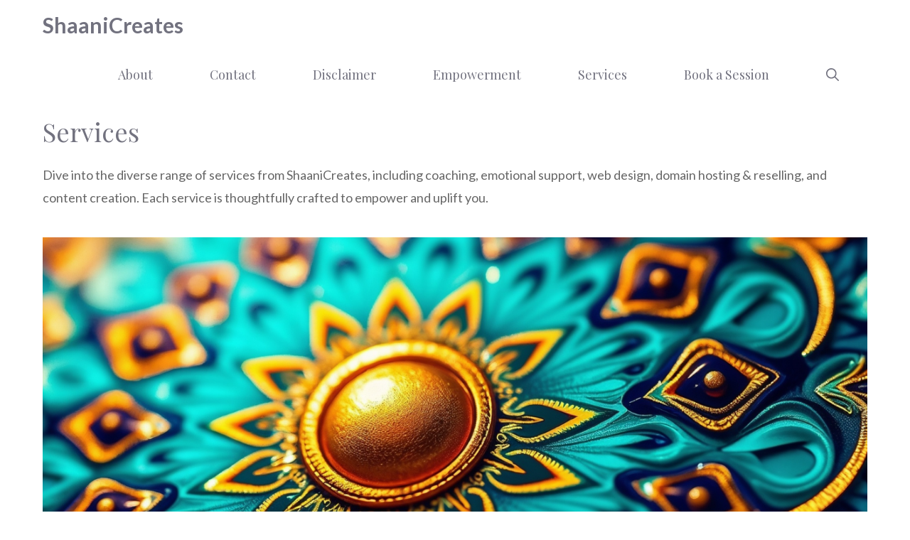

--- FILE ---
content_type: text/html; charset=UTF-8
request_url: https://www.shaanicreates.com/category/services/
body_size: 32969
content:
<!DOCTYPE html>
<html lang="en-US">
<head>
	<meta charset="UTF-8">
	<meta name='robots' content='index, follow, max-image-preview:large, max-snippet:-1, max-video-preview:-1' />
<meta name="viewport" content="width=device-width, initial-scale=1"><!-- Jetpack Site Verification Tags -->
<meta name="google-site-verification" content="vP7kCPba01fYqasiTieu19MXA1_W1HGMTR0OcbkjWvM" />

	<!-- This site is optimized with the Yoast SEO plugin v26.8 - https://yoast.com/product/yoast-seo-wordpress/ -->
	<title>Services Archives - ShaaniCreates</title>
	<link rel="canonical" href="https://www.shaanicreates.com/category/services/" />
	<link rel="next" href="https://www.shaanicreates.com/category/services/page/2/" />
	<meta property="og:locale" content="en_US" />
	<meta property="og:type" content="article" />
	<meta property="og:title" content="Services Archives - ShaaniCreates" />
	<meta property="og:description" content="Dive into the diverse range of services from ShaaniCreates, including coaching, emotional support, web design, domain hosting &amp; reselling, and content creation. Each service is thoughtfully crafted to empower and uplift you." />
	<meta property="og:url" content="https://www.shaanicreates.com/category/services/" />
	<meta property="og:site_name" content="ShaaniCreates" />
	<meta name="twitter:card" content="summary_large_image" />
	<meta name="twitter:site" content="@shaanicreates" />
	<script type="application/ld+json" class="yoast-schema-graph">{"@context":"https://schema.org","@graph":[{"@type":"CollectionPage","@id":"https://www.shaanicreates.com/category/services/","url":"https://www.shaanicreates.com/category/services/","name":"Services Archives - ShaaniCreates","isPartOf":{"@id":"https://www.shaanicreates.com/#website"},"primaryImageOfPage":{"@id":"https://www.shaanicreates.com/category/services/#primaryimage"},"image":{"@id":"https://www.shaanicreates.com/category/services/#primaryimage"},"thumbnailUrl":"https://i0.wp.com/www.shaanicreates.com/wp-content/uploads/2025/11/shaanicreates-patreon-radiance-at-the-center.png?fit=1280%2C720&ssl=1","breadcrumb":{"@id":"https://www.shaanicreates.com/category/services/#breadcrumb"},"inLanguage":"en-US"},{"@type":"ImageObject","inLanguage":"en-US","@id":"https://www.shaanicreates.com/category/services/#primaryimage","url":"https://i0.wp.com/www.shaanicreates.com/wp-content/uploads/2025/11/shaanicreates-patreon-radiance-at-the-center.png?fit=1280%2C720&ssl=1","contentUrl":"https://i0.wp.com/www.shaanicreates.com/wp-content/uploads/2025/11/shaanicreates-patreon-radiance-at-the-center.png?fit=1280%2C720&ssl=1","width":1280,"height":720,"caption":"A luminous golden sphere rests at the center of an intricate mandala, glowing like polished brass and surrounded by sculpted layers of teal, cerulean, deep turquoise and midnight blue that ripple outward with ornate gold detailing and jewel-like droplets in amber and lapis. The image carries the energy of grounded clarity, emotional depth and embodied truth that defines the ShaaniCreates Patreon. The radiant gold reflects inner strength and leadership, while the flowing blues mirror reflection, somatic awareness and the quiet honesty that shapes the space. The mandala feels alive with intention and speaks to the way the work on ShaaniCreates Patreon moves from the center outward, steady and true."},{"@type":"BreadcrumbList","@id":"https://www.shaanicreates.com/category/services/#breadcrumb","itemListElement":[{"@type":"ListItem","position":1,"name":"Home","item":"https://www.shaanicreates.com/"},{"@type":"ListItem","position":2,"name":"Services"}]},{"@type":"WebSite","@id":"https://www.shaanicreates.com/#website","url":"https://www.shaanicreates.com/","name":"ShaaniCreates","description":"Empowering Lives","publisher":{"@id":"https://www.shaanicreates.com/#organization"},"potentialAction":[{"@type":"SearchAction","target":{"@type":"EntryPoint","urlTemplate":"https://www.shaanicreates.com/?s={search_term_string}"},"query-input":{"@type":"PropertyValueSpecification","valueRequired":true,"valueName":"search_term_string"}}],"inLanguage":"en-US"},{"@type":"Organization","@id":"https://www.shaanicreates.com/#organization","name":"ShaaniCreates","url":"https://www.shaanicreates.com/","logo":{"@type":"ImageObject","inLanguage":"en-US","@id":"https://www.shaanicreates.com/#/schema/logo/image/","url":"https://i0.wp.com/www.shaanicreates.com/wp-content/uploads/2023/07/ShaaniCreates-Logo.jpg?fit=200%2C190&ssl=1","contentUrl":"https://i0.wp.com/www.shaanicreates.com/wp-content/uploads/2023/07/ShaaniCreates-Logo.jpg?fit=200%2C190&ssl=1","width":200,"height":190,"caption":"ShaaniCreates"},"image":{"@id":"https://www.shaanicreates.com/#/schema/logo/image/"},"sameAs":["https://www.facebook.com/shaanicreates","https://x.com/shaanicreates","https://www.instagram.com/shaanicreates/"]}]}</script>
	<!-- / Yoast SEO plugin. -->


<link rel='dns-prefetch' href='//js.stripe.com' />
<link rel='dns-prefetch' href='//stats.wp.com' />
<link rel='dns-prefetch' href='//widgets.wp.com' />
<link rel='dns-prefetch' href='//s0.wp.com' />
<link rel='dns-prefetch' href='//0.gravatar.com' />
<link rel='dns-prefetch' href='//1.gravatar.com' />
<link rel='dns-prefetch' href='//2.gravatar.com' />
<link rel='dns-prefetch' href='//jetpack.wordpress.com' />
<link rel='dns-prefetch' href='//public-api.wordpress.com' />
<link href='https://fonts.gstatic.com' crossorigin rel='preconnect' />
<link href='https://fonts.googleapis.com' crossorigin rel='preconnect' />
<link rel='preconnect' href='//i0.wp.com' />
<link rel='preconnect' href='//c0.wp.com' />
<link rel="alternate" type="application/rss+xml" title="ShaaniCreates &raquo; Feed" href="https://www.shaanicreates.com/feed/" />
<link rel="alternate" type="application/rss+xml" title="ShaaniCreates &raquo; Comments Feed" href="https://www.shaanicreates.com/comments/feed/" />
<link rel="alternate" type="application/rss+xml" title="ShaaniCreates &raquo; Services Category Feed" href="https://www.shaanicreates.com/category/services/feed/" />
<style id='wp-img-auto-sizes-contain-inline-css'>
img:is([sizes=auto i],[sizes^="auto," i]){contain-intrinsic-size:3000px 1500px}
/*# sourceURL=wp-img-auto-sizes-contain-inline-css */
</style>
<style id='wp-emoji-styles-inline-css'>

	img.wp-smiley, img.emoji {
		display: inline !important;
		border: none !important;
		box-shadow: none !important;
		height: 1em !important;
		width: 1em !important;
		margin: 0 0.07em !important;
		vertical-align: -0.1em !important;
		background: none !important;
		padding: 0 !important;
	}
/*# sourceURL=wp-emoji-styles-inline-css */
</style>
<style id='wp-block-library-inline-css'>
:root{--wp-block-synced-color:#7a00df;--wp-block-synced-color--rgb:122,0,223;--wp-bound-block-color:var(--wp-block-synced-color);--wp-editor-canvas-background:#ddd;--wp-admin-theme-color:#007cba;--wp-admin-theme-color--rgb:0,124,186;--wp-admin-theme-color-darker-10:#006ba1;--wp-admin-theme-color-darker-10--rgb:0,107,160.5;--wp-admin-theme-color-darker-20:#005a87;--wp-admin-theme-color-darker-20--rgb:0,90,135;--wp-admin-border-width-focus:2px}@media (min-resolution:192dpi){:root{--wp-admin-border-width-focus:1.5px}}.wp-element-button{cursor:pointer}:root .has-very-light-gray-background-color{background-color:#eee}:root .has-very-dark-gray-background-color{background-color:#313131}:root .has-very-light-gray-color{color:#eee}:root .has-very-dark-gray-color{color:#313131}:root .has-vivid-green-cyan-to-vivid-cyan-blue-gradient-background{background:linear-gradient(135deg,#00d084,#0693e3)}:root .has-purple-crush-gradient-background{background:linear-gradient(135deg,#34e2e4,#4721fb 50%,#ab1dfe)}:root .has-hazy-dawn-gradient-background{background:linear-gradient(135deg,#faaca8,#dad0ec)}:root .has-subdued-olive-gradient-background{background:linear-gradient(135deg,#fafae1,#67a671)}:root .has-atomic-cream-gradient-background{background:linear-gradient(135deg,#fdd79a,#004a59)}:root .has-nightshade-gradient-background{background:linear-gradient(135deg,#330968,#31cdcf)}:root .has-midnight-gradient-background{background:linear-gradient(135deg,#020381,#2874fc)}:root{--wp--preset--font-size--normal:16px;--wp--preset--font-size--huge:42px}.has-regular-font-size{font-size:1em}.has-larger-font-size{font-size:2.625em}.has-normal-font-size{font-size:var(--wp--preset--font-size--normal)}.has-huge-font-size{font-size:var(--wp--preset--font-size--huge)}.has-text-align-center{text-align:center}.has-text-align-left{text-align:left}.has-text-align-right{text-align:right}.has-fit-text{white-space:nowrap!important}#end-resizable-editor-section{display:none}.aligncenter{clear:both}.items-justified-left{justify-content:flex-start}.items-justified-center{justify-content:center}.items-justified-right{justify-content:flex-end}.items-justified-space-between{justify-content:space-between}.screen-reader-text{border:0;clip-path:inset(50%);height:1px;margin:-1px;overflow:hidden;padding:0;position:absolute;width:1px;word-wrap:normal!important}.screen-reader-text:focus{background-color:#ddd;clip-path:none;color:#444;display:block;font-size:1em;height:auto;left:5px;line-height:normal;padding:15px 23px 14px;text-decoration:none;top:5px;width:auto;z-index:100000}html :where(.has-border-color){border-style:solid}html :where([style*=border-top-color]){border-top-style:solid}html :where([style*=border-right-color]){border-right-style:solid}html :where([style*=border-bottom-color]){border-bottom-style:solid}html :where([style*=border-left-color]){border-left-style:solid}html :where([style*=border-width]){border-style:solid}html :where([style*=border-top-width]){border-top-style:solid}html :where([style*=border-right-width]){border-right-style:solid}html :where([style*=border-bottom-width]){border-bottom-style:solid}html :where([style*=border-left-width]){border-left-style:solid}html :where(img[class*=wp-image-]){height:auto;max-width:100%}:where(figure){margin:0 0 1em}html :where(.is-position-sticky){--wp-admin--admin-bar--position-offset:var(--wp-admin--admin-bar--height,0px)}@media screen and (max-width:600px){html :where(.is-position-sticky){--wp-admin--admin-bar--position-offset:0px}}

/*# sourceURL=wp-block-library-inline-css */
</style><style id='wp-block-paragraph-inline-css'>
.is-small-text{font-size:.875em}.is-regular-text{font-size:1em}.is-large-text{font-size:2.25em}.is-larger-text{font-size:3em}.has-drop-cap:not(:focus):first-letter{float:left;font-size:8.4em;font-style:normal;font-weight:100;line-height:.68;margin:.05em .1em 0 0;text-transform:uppercase}body.rtl .has-drop-cap:not(:focus):first-letter{float:none;margin-left:.1em}p.has-drop-cap.has-background{overflow:hidden}:root :where(p.has-background){padding:1.25em 2.375em}:where(p.has-text-color:not(.has-link-color)) a{color:inherit}p.has-text-align-left[style*="writing-mode:vertical-lr"],p.has-text-align-right[style*="writing-mode:vertical-rl"]{rotate:180deg}
/*# sourceURL=https://c0.wp.com/c/6.9/wp-includes/blocks/paragraph/style.min.css */
</style>
<style id='global-styles-inline-css'>
:root{--wp--preset--aspect-ratio--square: 1;--wp--preset--aspect-ratio--4-3: 4/3;--wp--preset--aspect-ratio--3-4: 3/4;--wp--preset--aspect-ratio--3-2: 3/2;--wp--preset--aspect-ratio--2-3: 2/3;--wp--preset--aspect-ratio--16-9: 16/9;--wp--preset--aspect-ratio--9-16: 9/16;--wp--preset--color--black: #000000;--wp--preset--color--cyan-bluish-gray: #abb8c3;--wp--preset--color--white: #ffffff;--wp--preset--color--pale-pink: #f78da7;--wp--preset--color--vivid-red: #cf2e2e;--wp--preset--color--luminous-vivid-orange: #ff6900;--wp--preset--color--luminous-vivid-amber: #fcb900;--wp--preset--color--light-green-cyan: #7bdcb5;--wp--preset--color--vivid-green-cyan: #00d084;--wp--preset--color--pale-cyan-blue: #8ed1fc;--wp--preset--color--vivid-cyan-blue: #0693e3;--wp--preset--color--vivid-purple: #9b51e0;--wp--preset--color--contrast: var(--contrast);--wp--preset--color--contrast-2: var(--contrast-2);--wp--preset--color--contrast-3: var(--contrast-3);--wp--preset--color--base: var(--base);--wp--preset--color--base-2: var(--base-2);--wp--preset--color--base-3: var(--base-3);--wp--preset--color--accent: var(--accent);--wp--preset--color--accent-button: var(--accent-button);--wp--preset--color--accent-button-hover: var(--accent-button-hover);--wp--preset--gradient--vivid-cyan-blue-to-vivid-purple: linear-gradient(135deg,rgb(6,147,227) 0%,rgb(155,81,224) 100%);--wp--preset--gradient--light-green-cyan-to-vivid-green-cyan: linear-gradient(135deg,rgb(122,220,180) 0%,rgb(0,208,130) 100%);--wp--preset--gradient--luminous-vivid-amber-to-luminous-vivid-orange: linear-gradient(135deg,rgb(252,185,0) 0%,rgb(255,105,0) 100%);--wp--preset--gradient--luminous-vivid-orange-to-vivid-red: linear-gradient(135deg,rgb(255,105,0) 0%,rgb(207,46,46) 100%);--wp--preset--gradient--very-light-gray-to-cyan-bluish-gray: linear-gradient(135deg,rgb(238,238,238) 0%,rgb(169,184,195) 100%);--wp--preset--gradient--cool-to-warm-spectrum: linear-gradient(135deg,rgb(74,234,220) 0%,rgb(151,120,209) 20%,rgb(207,42,186) 40%,rgb(238,44,130) 60%,rgb(251,105,98) 80%,rgb(254,248,76) 100%);--wp--preset--gradient--blush-light-purple: linear-gradient(135deg,rgb(255,206,236) 0%,rgb(152,150,240) 100%);--wp--preset--gradient--blush-bordeaux: linear-gradient(135deg,rgb(254,205,165) 0%,rgb(254,45,45) 50%,rgb(107,0,62) 100%);--wp--preset--gradient--luminous-dusk: linear-gradient(135deg,rgb(255,203,112) 0%,rgb(199,81,192) 50%,rgb(65,88,208) 100%);--wp--preset--gradient--pale-ocean: linear-gradient(135deg,rgb(255,245,203) 0%,rgb(182,227,212) 50%,rgb(51,167,181) 100%);--wp--preset--gradient--electric-grass: linear-gradient(135deg,rgb(202,248,128) 0%,rgb(113,206,126) 100%);--wp--preset--gradient--midnight: linear-gradient(135deg,rgb(2,3,129) 0%,rgb(40,116,252) 100%);--wp--preset--font-size--small: 13px;--wp--preset--font-size--medium: 20px;--wp--preset--font-size--large: 36px;--wp--preset--font-size--x-large: 42px;--wp--preset--spacing--20: 0.44rem;--wp--preset--spacing--30: 0.67rem;--wp--preset--spacing--40: 1rem;--wp--preset--spacing--50: 1.5rem;--wp--preset--spacing--60: 2.25rem;--wp--preset--spacing--70: 3.38rem;--wp--preset--spacing--80: 5.06rem;--wp--preset--shadow--natural: 6px 6px 9px rgba(0, 0, 0, 0.2);--wp--preset--shadow--deep: 12px 12px 50px rgba(0, 0, 0, 0.4);--wp--preset--shadow--sharp: 6px 6px 0px rgba(0, 0, 0, 0.2);--wp--preset--shadow--outlined: 6px 6px 0px -3px rgb(255, 255, 255), 6px 6px rgb(0, 0, 0);--wp--preset--shadow--crisp: 6px 6px 0px rgb(0, 0, 0);}:where(.is-layout-flex){gap: 0.5em;}:where(.is-layout-grid){gap: 0.5em;}body .is-layout-flex{display: flex;}.is-layout-flex{flex-wrap: wrap;align-items: center;}.is-layout-flex > :is(*, div){margin: 0;}body .is-layout-grid{display: grid;}.is-layout-grid > :is(*, div){margin: 0;}:where(.wp-block-columns.is-layout-flex){gap: 2em;}:where(.wp-block-columns.is-layout-grid){gap: 2em;}:where(.wp-block-post-template.is-layout-flex){gap: 1.25em;}:where(.wp-block-post-template.is-layout-grid){gap: 1.25em;}.has-black-color{color: var(--wp--preset--color--black) !important;}.has-cyan-bluish-gray-color{color: var(--wp--preset--color--cyan-bluish-gray) !important;}.has-white-color{color: var(--wp--preset--color--white) !important;}.has-pale-pink-color{color: var(--wp--preset--color--pale-pink) !important;}.has-vivid-red-color{color: var(--wp--preset--color--vivid-red) !important;}.has-luminous-vivid-orange-color{color: var(--wp--preset--color--luminous-vivid-orange) !important;}.has-luminous-vivid-amber-color{color: var(--wp--preset--color--luminous-vivid-amber) !important;}.has-light-green-cyan-color{color: var(--wp--preset--color--light-green-cyan) !important;}.has-vivid-green-cyan-color{color: var(--wp--preset--color--vivid-green-cyan) !important;}.has-pale-cyan-blue-color{color: var(--wp--preset--color--pale-cyan-blue) !important;}.has-vivid-cyan-blue-color{color: var(--wp--preset--color--vivid-cyan-blue) !important;}.has-vivid-purple-color{color: var(--wp--preset--color--vivid-purple) !important;}.has-black-background-color{background-color: var(--wp--preset--color--black) !important;}.has-cyan-bluish-gray-background-color{background-color: var(--wp--preset--color--cyan-bluish-gray) !important;}.has-white-background-color{background-color: var(--wp--preset--color--white) !important;}.has-pale-pink-background-color{background-color: var(--wp--preset--color--pale-pink) !important;}.has-vivid-red-background-color{background-color: var(--wp--preset--color--vivid-red) !important;}.has-luminous-vivid-orange-background-color{background-color: var(--wp--preset--color--luminous-vivid-orange) !important;}.has-luminous-vivid-amber-background-color{background-color: var(--wp--preset--color--luminous-vivid-amber) !important;}.has-light-green-cyan-background-color{background-color: var(--wp--preset--color--light-green-cyan) !important;}.has-vivid-green-cyan-background-color{background-color: var(--wp--preset--color--vivid-green-cyan) !important;}.has-pale-cyan-blue-background-color{background-color: var(--wp--preset--color--pale-cyan-blue) !important;}.has-vivid-cyan-blue-background-color{background-color: var(--wp--preset--color--vivid-cyan-blue) !important;}.has-vivid-purple-background-color{background-color: var(--wp--preset--color--vivid-purple) !important;}.has-black-border-color{border-color: var(--wp--preset--color--black) !important;}.has-cyan-bluish-gray-border-color{border-color: var(--wp--preset--color--cyan-bluish-gray) !important;}.has-white-border-color{border-color: var(--wp--preset--color--white) !important;}.has-pale-pink-border-color{border-color: var(--wp--preset--color--pale-pink) !important;}.has-vivid-red-border-color{border-color: var(--wp--preset--color--vivid-red) !important;}.has-luminous-vivid-orange-border-color{border-color: var(--wp--preset--color--luminous-vivid-orange) !important;}.has-luminous-vivid-amber-border-color{border-color: var(--wp--preset--color--luminous-vivid-amber) !important;}.has-light-green-cyan-border-color{border-color: var(--wp--preset--color--light-green-cyan) !important;}.has-vivid-green-cyan-border-color{border-color: var(--wp--preset--color--vivid-green-cyan) !important;}.has-pale-cyan-blue-border-color{border-color: var(--wp--preset--color--pale-cyan-blue) !important;}.has-vivid-cyan-blue-border-color{border-color: var(--wp--preset--color--vivid-cyan-blue) !important;}.has-vivid-purple-border-color{border-color: var(--wp--preset--color--vivid-purple) !important;}.has-vivid-cyan-blue-to-vivid-purple-gradient-background{background: var(--wp--preset--gradient--vivid-cyan-blue-to-vivid-purple) !important;}.has-light-green-cyan-to-vivid-green-cyan-gradient-background{background: var(--wp--preset--gradient--light-green-cyan-to-vivid-green-cyan) !important;}.has-luminous-vivid-amber-to-luminous-vivid-orange-gradient-background{background: var(--wp--preset--gradient--luminous-vivid-amber-to-luminous-vivid-orange) !important;}.has-luminous-vivid-orange-to-vivid-red-gradient-background{background: var(--wp--preset--gradient--luminous-vivid-orange-to-vivid-red) !important;}.has-very-light-gray-to-cyan-bluish-gray-gradient-background{background: var(--wp--preset--gradient--very-light-gray-to-cyan-bluish-gray) !important;}.has-cool-to-warm-spectrum-gradient-background{background: var(--wp--preset--gradient--cool-to-warm-spectrum) !important;}.has-blush-light-purple-gradient-background{background: var(--wp--preset--gradient--blush-light-purple) !important;}.has-blush-bordeaux-gradient-background{background: var(--wp--preset--gradient--blush-bordeaux) !important;}.has-luminous-dusk-gradient-background{background: var(--wp--preset--gradient--luminous-dusk) !important;}.has-pale-ocean-gradient-background{background: var(--wp--preset--gradient--pale-ocean) !important;}.has-electric-grass-gradient-background{background: var(--wp--preset--gradient--electric-grass) !important;}.has-midnight-gradient-background{background: var(--wp--preset--gradient--midnight) !important;}.has-small-font-size{font-size: var(--wp--preset--font-size--small) !important;}.has-medium-font-size{font-size: var(--wp--preset--font-size--medium) !important;}.has-large-font-size{font-size: var(--wp--preset--font-size--large) !important;}.has-x-large-font-size{font-size: var(--wp--preset--font-size--x-large) !important;}
/*# sourceURL=global-styles-inline-css */
</style>

<style id='classic-theme-styles-inline-css'>
/*! This file is auto-generated */
.wp-block-button__link{color:#fff;background-color:#32373c;border-radius:9999px;box-shadow:none;text-decoration:none;padding:calc(.667em + 2px) calc(1.333em + 2px);font-size:1.125em}.wp-block-file__button{background:#32373c;color:#fff;text-decoration:none}
/*# sourceURL=/wp-includes/css/classic-themes.min.css */
</style>
<link rel='stylesheet' id='edd-blocks-css' href='https://www.shaanicreates.com/wp-content/plugins/easy-digital-downloads/includes/blocks/assets/css/edd-blocks.css?ver=3.6.4' media='all' />
<link rel='stylesheet' id='responsive-lightbox-featherlight-css' href='https://www.shaanicreates.com/wp-content/plugins/responsive-lightbox/assets/featherlight/featherlight.min.css?ver=1.7.14' media='all' />
<link rel='stylesheet' id='responsive-lightbox-featherlight-gallery-css' href='https://www.shaanicreates.com/wp-content/plugins/responsive-lightbox/assets/featherlight/featherlight.gallery.min.css?ver=1.7.14' media='all' />
<link rel='stylesheet' id='edd-styles-css' href='https://www.shaanicreates.com/wp-content/plugins/easy-digital-downloads/assets/build/css/frontend/edd.min.css?ver=3.6.4' media='all' />
<link rel='stylesheet' id='generate-widget-areas-css' href='https://www.shaanicreates.com/wp-content/themes/generatepress/assets/css/components/widget-areas.min.css?ver=3.6.1' media='all' />
<link rel='stylesheet' id='generate-style-css' href='https://www.shaanicreates.com/wp-content/themes/generatepress/assets/css/main.min.css?ver=3.6.1' media='all' />
<style id='generate-style-inline-css'>
@media (max-width:768px){}
.generate-columns {margin-bottom: 40px;padding-left: 40px;}.generate-columns-container {margin-left: -40px;}.page-header {margin-bottom: 40px;margin-left: 40px}.generate-columns-container > .paging-navigation {margin-left: 40px;}
body{background-color:var(--base-3);color:var(--contrast);}a{color:#000000;}a:visited{color:#000000;}a:hover, a:focus, a:active{color:#d0d0d3;}.wp-block-group__inner-container{max-width:1200px;margin-left:auto;margin-right:auto;}.generate-back-to-top{font-size:20px;border-radius:3px;position:fixed;bottom:30px;right:30px;line-height:40px;width:40px;text-align:center;z-index:10;transition:opacity 300ms ease-in-out;opacity:0.1;transform:translateY(1000px);}.generate-back-to-top__show{opacity:1;transform:translateY(0);}:root{--contrast:#666666;--contrast-2:#72727f;--contrast-3:#878996;--base:#cccccc;--base-2:#fcf9f9;--base-3:#ffffff;--accent:#f2e3e3;--accent-button:#ccabc1;--accent-button-hover:rgba(204,171,193,0.8);}:root .has-contrast-color{color:var(--contrast);}:root .has-contrast-background-color{background-color:var(--contrast);}:root .has-contrast-2-color{color:var(--contrast-2);}:root .has-contrast-2-background-color{background-color:var(--contrast-2);}:root .has-contrast-3-color{color:var(--contrast-3);}:root .has-contrast-3-background-color{background-color:var(--contrast-3);}:root .has-base-color{color:var(--base);}:root .has-base-background-color{background-color:var(--base);}:root .has-base-2-color{color:var(--base-2);}:root .has-base-2-background-color{background-color:var(--base-2);}:root .has-base-3-color{color:var(--base-3);}:root .has-base-3-background-color{background-color:var(--base-3);}:root .has-accent-color{color:var(--accent);}:root .has-accent-background-color{background-color:var(--accent);}:root .has-accent-button-color{color:var(--accent-button);}:root .has-accent-button-background-color{background-color:var(--accent-button);}:root .has-accent-button-hover-color{color:var(--accent-button-hover);}:root .has-accent-button-hover-background-color{background-color:var(--accent-button-hover);}.gp-modal:not(.gp-modal--open):not(.gp-modal--transition){display:none;}.gp-modal--transition:not(.gp-modal--open){pointer-events:none;}.gp-modal-overlay:not(.gp-modal-overlay--open):not(.gp-modal--transition){display:none;}.gp-modal__overlay{display:none;position:fixed;top:0;left:0;right:0;bottom:0;background:rgba(0,0,0,0.2);display:flex;justify-content:center;align-items:center;z-index:10000;backdrop-filter:blur(3px);transition:opacity 500ms ease;opacity:0;}.gp-modal--open:not(.gp-modal--transition) .gp-modal__overlay{opacity:1;}.gp-modal__container{max-width:100%;max-height:100vh;transform:scale(0.9);transition:transform 500ms ease;padding:0 10px;}.gp-modal--open:not(.gp-modal--transition) .gp-modal__container{transform:scale(1);}.search-modal-fields{display:flex;}.gp-search-modal .gp-modal__overlay{align-items:flex-start;padding-top:25vh;background:var(--gp-search-modal-overlay-bg-color);}.search-modal-form{width:500px;max-width:100%;background-color:var(--gp-search-modal-bg-color);color:var(--gp-search-modal-text-color);}.search-modal-form .search-field, .search-modal-form .search-field:focus{width:100%;height:60px;background-color:transparent;border:0;appearance:none;color:currentColor;}.search-modal-fields button, .search-modal-fields button:active, .search-modal-fields button:focus, .search-modal-fields button:hover{background-color:transparent;border:0;color:currentColor;width:60px;}body, button, input, select, textarea{font-family:Lato, sans-serif;font-size:18px;}body{line-height:1.8;}.top-bar{font-family:Playfair Display, serif;font-size:15px;}.main-title{font-size:30px;}.site-description{font-size:16px;}.main-navigation a, .main-navigation .menu-toggle, .main-navigation .menu-bar-items{font-family:Playfair Display, serif;font-size:18px;}.widget-title{font-family:Playfair Display, serif;font-size:18px;}button:not(.menu-toggle),html input[type="button"],input[type="reset"],input[type="submit"],.button,.wp-block-button .wp-block-button__link{font-family:Lato, sans-serif;font-size:18px;}h2.entry-title{font-size:26px;line-height:1.5;}.site-info{font-family:Playfair Display, serif;font-size:15px;}h1{font-family:Playfair Display, serif;font-size:36px;line-height:1.4;}h2{font-family:Playfair Display, serif;font-size:28px;line-height:1.5;}h3{font-family:Playfair Display, serif;font-size:22px;line-height:1.7;}h4{font-family:Playfair Display, serif;font-size:20px;line-height:1.8;}.top-bar{background-color:var(--accent);color:var(--contrast-2);}.top-bar a{color:var(--contrast-2);}.top-bar a:hover{color:var(--contrast-3);}.site-header{background-color:var(--base-3);color:var(--contrast);}.site-header a{color:var(--contrast-2);}.site-header a:hover{color:var(--contrast-3);}.main-title a,.main-title a:hover{color:var(--contrast-2);}.site-description{color:var(--contrast);}.main-navigation .main-nav ul li a, .main-navigation .menu-toggle, .main-navigation .menu-bar-items{color:var(--contrast-2);}.main-navigation .main-nav ul li:not([class*="current-menu-"]):hover > a, .main-navigation .main-nav ul li:not([class*="current-menu-"]):focus > a, .main-navigation .main-nav ul li.sfHover:not([class*="current-menu-"]) > a, .main-navigation .menu-bar-item:hover > a, .main-navigation .menu-bar-item.sfHover > a{color:var(--contrast-2);}button.menu-toggle:hover,button.menu-toggle:focus{color:var(--contrast-2);}.main-navigation .main-nav ul li[class*="current-menu-"] > a{color:var(--contrast-2);}.navigation-search input[type="search"],.navigation-search input[type="search"]:active, .navigation-search input[type="search"]:focus, .main-navigation .main-nav ul li.search-item.active > a, .main-navigation .menu-bar-items .search-item.active > a{color:var(--contrast-2);}.separate-containers .inside-article, .separate-containers .comments-area, .separate-containers .page-header, .one-container .container, .separate-containers .paging-navigation, .inside-page-header{color:var(--contrast);background-color:var(--base-3);}.inside-article a,.paging-navigation a,.comments-area a,.page-header a{color:var(--contrast-2);}.inside-article a:hover,.paging-navigation a:hover,.comments-area a:hover,.page-header a:hover{color:var(--contrast-3);}.entry-header h1,.page-header h1{color:var(--contrast-2);}.entry-title a{color:var(--contrast-2);}.entry-title a:hover{color:var(--contrast-3);}.entry-meta{color:var(--contrast-2);}.entry-meta a{color:var(--contrast-2);}.entry-meta a:hover{color:var(--contrast-3);}.sidebar .widget{color:var(--contrast-2);background-color:var(--base-3);}.sidebar .widget a{color:var(--contrast-2);}.sidebar .widget a:hover{color:var(--contrast-3);}.sidebar .widget .widget-title{color:var(--contrast-2);}.footer-widgets{color:var(--contrast-2);background-color:var(--base-2);}.footer-widgets a{color:#000000;}.footer-widgets a:hover{color:#d0d0d3;}.footer-widgets .widget-title{color:var(--contrast-2);}.site-info{color:var(--contrast-2);background-color:var(--base-2);}.site-info a{color:var(--contrast-2);}.site-info a:hover{color:var(--contrast-3);}.footer-bar .widget_nav_menu .current-menu-item a{color:var(--contrast-3);}input[type="text"],input[type="email"],input[type="url"],input[type="password"],input[type="search"],input[type="tel"],input[type="number"],textarea,select{color:var(--contrast);background-color:var(--base-2);border-color:var(--base);}input[type="text"]:focus,input[type="email"]:focus,input[type="url"]:focus,input[type="password"]:focus,input[type="search"]:focus,input[type="tel"]:focus,input[type="number"]:focus,textarea:focus,select:focus{color:var(--contrast);background-color:var(--base-3);border-color:var(--base);}button,html input[type="button"],input[type="reset"],input[type="submit"],a.button,a.wp-block-button__link:not(.has-background){color:var(--base-3);background-color:var(--accent-button);}button:hover,html input[type="button"]:hover,input[type="reset"]:hover,input[type="submit"]:hover,a.button:hover,button:focus,html input[type="button"]:focus,input[type="reset"]:focus,input[type="submit"]:focus,a.button:focus,a.wp-block-button__link:not(.has-background):active,a.wp-block-button__link:not(.has-background):focus,a.wp-block-button__link:not(.has-background):hover{color:var(--base-3);background-color:var(--accent-button-hover);}a.generate-back-to-top{background-color:var(--accent-button);color:var(--base-3);}a.generate-back-to-top:hover,a.generate-back-to-top:focus{background-color:var(--accent);color:var(--base-3);}:root{--gp-search-modal-bg-color:var(--base-3);--gp-search-modal-text-color:var(--contrast);--gp-search-modal-overlay-bg-color:rgba(0,0,0,0.2);}@media (max-width: 200px){.main-navigation .menu-bar-item:hover > a, .main-navigation .menu-bar-item.sfHover > a{background:none;color:var(--contrast-2);}}.inside-top-bar{padding:5px 10px 5px 10px;}.inside-header{padding:30px 20px 10px 20px;}.nav-below-header .main-navigation .inside-navigation.grid-container, .nav-above-header .main-navigation .inside-navigation.grid-container{padding:0px 20px 0px 20px;}.separate-containers .inside-article, .separate-containers .comments-area, .separate-containers .page-header, .separate-containers .paging-navigation, .one-container .site-content, .inside-page-header{padding:20px;}.site-main .wp-block-group__inner-container{padding:20px;}.separate-containers .paging-navigation{padding-top:20px;padding-bottom:20px;}.entry-content .alignwide, body:not(.no-sidebar) .entry-content .alignfull{margin-left:-20px;width:calc(100% + 40px);max-width:calc(100% + 40px);}.one-container.right-sidebar .site-main,.one-container.both-right .site-main{margin-right:20px;}.one-container.left-sidebar .site-main,.one-container.both-left .site-main{margin-left:20px;}.one-container.both-sidebars .site-main{margin:0px 20px 0px 20px;}.sidebar .widget, .page-header, .widget-area .main-navigation, .site-main > *{margin-bottom:40px;}.separate-containers .site-main{margin:40px;}.both-right .inside-left-sidebar,.both-left .inside-left-sidebar{margin-right:20px;}.both-right .inside-right-sidebar,.both-left .inside-right-sidebar{margin-left:20px;}.one-container.archive .post:not(:last-child):not(.is-loop-template-item), .one-container.blog .post:not(:last-child):not(.is-loop-template-item){padding-bottom:20px;}.separate-containers .featured-image{margin-top:40px;}.separate-containers .inside-right-sidebar, .separate-containers .inside-left-sidebar{margin-top:40px;margin-bottom:40px;}.main-navigation .main-nav ul li a,.menu-toggle,.main-navigation .menu-bar-item > a{padding-left:40px;padding-right:40px;line-height:70px;}.main-navigation .main-nav ul ul li a{padding:20px 40px 20px 40px;}.navigation-search input[type="search"]{height:70px;}.rtl .menu-item-has-children .dropdown-menu-toggle{padding-left:40px;}.menu-item-has-children .dropdown-menu-toggle{padding-right:40px;}.menu-item-has-children ul .dropdown-menu-toggle{padding-top:20px;padding-bottom:20px;margin-top:-20px;}.rtl .main-navigation .main-nav ul li.menu-item-has-children > a{padding-right:40px;}.widget-area .widget{padding:0px 0px 20px 20px;}.footer-widgets-container{padding:100px 20px 20px 20px;}.inside-site-info{padding:40px 20px 40px 20px;}@media (max-width:768px){.separate-containers .inside-article, .separate-containers .comments-area, .separate-containers .page-header, .separate-containers .paging-navigation, .one-container .site-content, .inside-page-header{padding:20px;}.site-main .wp-block-group__inner-container{padding:20px;}.inside-header{padding-top:20px;padding-right:20px;padding-bottom:10px;padding-left:20px;}.widget-area .widget{padding-top:0px;padding-right:0px;padding-bottom:20px;padding-left:0px;}.inside-site-info{padding-right:10px;padding-left:10px;}.entry-content .alignwide, body:not(.no-sidebar) .entry-content .alignfull{margin-left:-20px;width:calc(100% + 40px);max-width:calc(100% + 40px);}.one-container .site-main .paging-navigation{margin-bottom:40px;}}/* End cached CSS */.is-right-sidebar{width:25%;}.is-left-sidebar{width:25%;}.site-content .content-area{width:100%;}@media (max-width: 200px){.main-navigation .menu-toggle,.sidebar-nav-mobile:not(#sticky-placeholder){display:block;}.main-navigation ul,.gen-sidebar-nav,.main-navigation:not(.slideout-navigation):not(.toggled) .main-nav > ul,.has-inline-mobile-toggle #site-navigation .inside-navigation > *:not(.navigation-search):not(.main-nav){display:none;}.nav-align-right .inside-navigation,.nav-align-center .inside-navigation{justify-content:space-between;}}
.dynamic-author-image-rounded{border-radius:100%;}.dynamic-featured-image, .dynamic-author-image{vertical-align:middle;}.one-container.blog .dynamic-content-template:not(:last-child), .one-container.archive .dynamic-content-template:not(:last-child){padding-bottom:0px;}.dynamic-entry-excerpt > p:last-child{margin-bottom:0px;}
@media (max-width: 200px){.main-navigation .menu-toggle,.main-navigation .mobile-bar-items a,.main-navigation .menu-bar-item > a{padding-left:40px;padding-right:40px;}.main-navigation .main-nav ul li a,.main-navigation .menu-toggle,.main-navigation .mobile-bar-items a,.main-navigation .menu-bar-item > a{line-height:80px;}.main-navigation .site-logo.navigation-logo img, .mobile-header-navigation .site-logo.mobile-header-logo img, .navigation-search input[type="search"]{height:80px;}}.post-image:not(:first-child), .page-content:not(:first-child), .entry-content:not(:first-child), .entry-summary:not(:first-child), footer.entry-meta{margin-top:1.2em;}.post-image-above-header .inside-article div.featured-image, .post-image-above-header .inside-article div.post-image{margin-bottom:1.2em;}.main-navigation.slideout-navigation .main-nav > ul > li > a{line-height:70px;}
/*# sourceURL=generate-style-inline-css */
</style>
<link rel='stylesheet' id='generate-google-fonts-css' href='https://fonts.googleapis.com/css?family=Lato%3Aregular%2C700%7CPlayfair+Display%3Aregular&#038;display=auto&#038;ver=3.6.1' media='all' />
<link rel='stylesheet' id='jetpack_likes-css' href='https://c0.wp.com/p/jetpack/15.4/modules/likes/style.css' media='all' />
<link rel='stylesheet' id='relevanssi-live-search-css' href='https://www.shaanicreates.com/wp-content/plugins/relevanssi-live-ajax-search/assets/styles/style.css?ver=2.5' media='all' />
<style id='generateblocks-inline-css'>
.gb-container-cade0e22{text-align:center;}.gb-container-0b164a60{text-align:right;}a.gb-button-2e82a0a9{display:inline-flex;align-items:center;justify-content:center;text-align:center;padding-right:20px;color:var(--contrast-2);text-decoration:none;}a.gb-button-2e82a0a9:hover, a.gb-button-2e82a0a9:active, a.gb-button-2e82a0a9:focus{color:var(--contrast-3);}a.gb-button-2e82a0a9 .gb-icon{line-height:0;}a.gb-button-2e82a0a9 .gb-icon svg{width:0.9em;height:0.9em;fill:currentColor;}a.gb-button-bc893506{display:inline-flex;align-items:center;justify-content:center;text-align:center;padding-right:20px;color:var(--contrast-2);text-decoration:none;}a.gb-button-bc893506:hover, a.gb-button-bc893506:active, a.gb-button-bc893506:focus{color:var(--contrast-3);}a.gb-button-bc893506 .gb-icon{line-height:0;}a.gb-button-bc893506 .gb-icon svg{width:0.9em;height:0.9em;fill:currentColor;}a.gb-button-7ff22dec{display:inline-flex;align-items:center;justify-content:center;text-align:center;padding-right:20px;color:var(--contrast-2);text-decoration:none;}a.gb-button-7ff22dec:hover, a.gb-button-7ff22dec:active, a.gb-button-7ff22dec:focus{color:var(--contrast-3);}a.gb-button-7ff22dec .gb-icon{line-height:0;}a.gb-button-7ff22dec .gb-icon svg{width:0.9em;height:0.9em;fill:currentColor;}a.gb-button-90e48df8{display:inline-flex;align-items:center;justify-content:center;text-align:center;padding-right:20px;color:var(--contrast-2);text-decoration:none;}a.gb-button-90e48df8:hover, a.gb-button-90e48df8:active, a.gb-button-90e48df8:focus{color:var(--contrast-3);}a.gb-button-90e48df8 .gb-icon{line-height:0;}a.gb-button-90e48df8 .gb-icon svg{width:0.9em;height:0.9em;fill:currentColor;}a.gb-button-85a55f3f{display:inline-flex;align-items:center;justify-content:center;text-align:center;padding-right:20px;color:var(--contrast-2);text-decoration:none;}a.gb-button-85a55f3f:hover, a.gb-button-85a55f3f:active, a.gb-button-85a55f3f:focus{color:var(--contrast-3);}a.gb-button-85a55f3f .gb-icon{line-height:0;}a.gb-button-85a55f3f .gb-icon svg{width:0.9em;height:0.9em;fill:currentColor;}a.gb-button-20507e26{display:inline-flex;align-items:center;justify-content:center;text-align:center;padding-right:20px;color:var(--contrast-2);text-decoration:none;}a.gb-button-20507e26:hover, a.gb-button-20507e26:active, a.gb-button-20507e26:focus{color:var(--contrast-3);}a.gb-button-20507e26 .gb-icon{line-height:0;}a.gb-button-20507e26 .gb-icon svg{width:0.9em;height:0.9em;fill:currentColor;}a.gb-button-bbe00b67{display:inline-flex;align-items:center;justify-content:center;text-align:center;padding-right:20px;color:var(--contrast-2);text-decoration:none;}a.gb-button-bbe00b67:hover, a.gb-button-bbe00b67:active, a.gb-button-bbe00b67:focus{color:var(--contrast-3);}a.gb-button-bbe00b67 .gb-icon{line-height:0;}a.gb-button-bbe00b67 .gb-icon svg{width:0.9em;height:0.9em;fill:currentColor;}a.gb-button-6b1d06d6{display:inline-flex;align-items:center;justify-content:center;text-align:center;padding-right:20px;color:var(--contrast-2);text-decoration:none;}a.gb-button-6b1d06d6:hover, a.gb-button-6b1d06d6:active, a.gb-button-6b1d06d6:focus{color:var(--contrast-3);}a.gb-button-6b1d06d6 .gb-icon{line-height:0;}a.gb-button-6b1d06d6 .gb-icon svg{width:0.9em;height:0.9em;fill:currentColor;}a.gb-button-8290a75a{display:inline-flex;align-items:center;justify-content:center;text-align:center;padding-right:20px;color:var(--contrast-2);text-decoration:none;}a.gb-button-8290a75a:hover, a.gb-button-8290a75a:active, a.gb-button-8290a75a:focus{color:var(--contrast-3);}a.gb-button-8290a75a .gb-icon{line-height:0;}a.gb-button-8290a75a .gb-icon svg{width:0.9em;height:0.9em;fill:currentColor;}a.gb-button-16813e45{display:inline-flex;align-items:center;justify-content:center;text-align:center;padding-right:20px;color:var(--contrast-2);text-decoration:none;}a.gb-button-16813e45:hover, a.gb-button-16813e45:active, a.gb-button-16813e45:focus{color:var(--contrast-3);}a.gb-button-16813e45 .gb-icon{line-height:0;}a.gb-button-16813e45 .gb-icon svg{width:0.9em;height:0.9em;fill:currentColor;}:root{--gb-container-width:1200px;}.gb-container .wp-block-image img{vertical-align:middle;}.gb-grid-wrapper .wp-block-image{margin-bottom:0;}.gb-highlight{background:none;}.gb-shape{line-height:0;}
/*# sourceURL=generateblocks-inline-css */
</style>
<link rel='stylesheet' id='generate-blog-css' href='https://www.shaanicreates.com/wp-content/plugins/gp-premium/blog/functions/css/style.min.css?ver=2.3.2' media='all' />
<link rel='stylesheet' id='generate-offside-css' href='https://www.shaanicreates.com/wp-content/plugins/gp-premium/menu-plus/functions/css/offside.min.css?ver=2.3.2' media='all' />
<style id='generate-offside-inline-css'>
:root{--gp-slideout-width:265px;}.slideout-navigation.main-navigation{background-color:var(--accent);}.slideout-navigation.main-navigation .main-nav ul li a{color:var(--contrast-2);}.slideout-navigation.main-navigation .main-nav ul li:not([class*="current-menu-"]):hover > a, .slideout-navigation.main-navigation .main-nav ul li:not([class*="current-menu-"]):focus > a, .slideout-navigation.main-navigation .main-nav ul li.sfHover:not([class*="current-menu-"]) > a{color:var(--contrast-3);background-color:var(--accent);}.slideout-navigation.main-navigation .main-nav ul li[class*="current-menu-"] > a{color:var(--contrast-2);background-color:var(--accent);}.slideout-navigation, .slideout-navigation a{color:var(--contrast-2);}.slideout-navigation button.slideout-exit{color:var(--contrast-2);padding-left:40px;padding-right:40px;}.slide-opened nav.toggled .menu-toggle:before{display:none;}@media (max-width: 200px){.menu-bar-item.slideout-toggle{display:none;}}
.slideout-navigation.main-navigation .main-nav ul li a{font-size:18px;}@media (max-width:768px){.slideout-navigation.main-navigation .main-nav ul li a{font-size:22px;}}
/*# sourceURL=generate-offside-inline-css */
</style>
<link rel='stylesheet' id='generate-navigation-branding-css' href='https://www.shaanicreates.com/wp-content/plugins/gp-premium/menu-plus/functions/css/navigation-branding-flex.min.css?ver=2.3.2' media='all' />
<style id='generate-navigation-branding-inline-css'>
.main-navigation.has-branding .inside-navigation.grid-container, .main-navigation.has-branding.grid-container .inside-navigation:not(.grid-container){padding:0px 20px 0px 20px;}.main-navigation.has-branding:not(.grid-container) .inside-navigation:not(.grid-container) .navigation-branding{margin-left:10px;}.navigation-branding img, .site-logo.mobile-header-logo img{height:70px;width:auto;}.navigation-branding .main-title{line-height:70px;}@media (max-width: 200px){.main-navigation.has-branding.nav-align-center .menu-bar-items, .main-navigation.has-sticky-branding.navigation-stick.nav-align-center .menu-bar-items{margin-left:auto;}.navigation-branding{margin-right:auto;margin-left:10px;}.navigation-branding .main-title, .mobile-header-navigation .site-logo{margin-left:10px;}.main-navigation.has-branding .inside-navigation.grid-container{padding:0px;}.navigation-branding img, .site-logo.mobile-header-logo{height:80px;}.navigation-branding .main-title{line-height:80px;}}
/*# sourceURL=generate-navigation-branding-inline-css */
</style>
<style id='wp-block-button-inline-css'>
.wp-block-button__link{align-content:center;box-sizing:border-box;cursor:pointer;display:inline-block;height:100%;text-align:center;word-break:break-word}.wp-block-button__link.aligncenter{text-align:center}.wp-block-button__link.alignright{text-align:right}:where(.wp-block-button__link){border-radius:9999px;box-shadow:none;padding:calc(.667em + 2px) calc(1.333em + 2px);text-decoration:none}.wp-block-button[style*=text-decoration] .wp-block-button__link{text-decoration:inherit}.wp-block-buttons>.wp-block-button.has-custom-width{max-width:none}.wp-block-buttons>.wp-block-button.has-custom-width .wp-block-button__link{width:100%}.wp-block-buttons>.wp-block-button.has-custom-font-size .wp-block-button__link{font-size:inherit}.wp-block-buttons>.wp-block-button.wp-block-button__width-25{width:calc(25% - var(--wp--style--block-gap, .5em)*.75)}.wp-block-buttons>.wp-block-button.wp-block-button__width-50{width:calc(50% - var(--wp--style--block-gap, .5em)*.5)}.wp-block-buttons>.wp-block-button.wp-block-button__width-75{width:calc(75% - var(--wp--style--block-gap, .5em)*.25)}.wp-block-buttons>.wp-block-button.wp-block-button__width-100{flex-basis:100%;width:100%}.wp-block-buttons.is-vertical>.wp-block-button.wp-block-button__width-25{width:25%}.wp-block-buttons.is-vertical>.wp-block-button.wp-block-button__width-50{width:50%}.wp-block-buttons.is-vertical>.wp-block-button.wp-block-button__width-75{width:75%}.wp-block-button.is-style-squared,.wp-block-button__link.wp-block-button.is-style-squared{border-radius:0}.wp-block-button.no-border-radius,.wp-block-button__link.no-border-radius{border-radius:0!important}:root :where(.wp-block-button .wp-block-button__link.is-style-outline),:root :where(.wp-block-button.is-style-outline>.wp-block-button__link){border:2px solid;padding:.667em 1.333em}:root :where(.wp-block-button .wp-block-button__link.is-style-outline:not(.has-text-color)),:root :where(.wp-block-button.is-style-outline>.wp-block-button__link:not(.has-text-color)){color:currentColor}:root :where(.wp-block-button .wp-block-button__link.is-style-outline:not(.has-background)),:root :where(.wp-block-button.is-style-outline>.wp-block-button__link:not(.has-background)){background-color:initial;background-image:none}
/*# sourceURL=https://www.shaanicreates.com/wp-includes/blocks/button/style.min.css */
</style>
<style id='wp-block-search-inline-css'>
.wp-block-search__button{margin-left:10px;word-break:normal}.wp-block-search__button.has-icon{line-height:0}.wp-block-search__button svg{height:1.25em;min-height:24px;min-width:24px;width:1.25em;fill:currentColor;vertical-align:text-bottom}:where(.wp-block-search__button){border:1px solid #ccc;padding:6px 10px}.wp-block-search__inside-wrapper{display:flex;flex:auto;flex-wrap:nowrap;max-width:100%}.wp-block-search__label{width:100%}.wp-block-search.wp-block-search__button-only .wp-block-search__button{box-sizing:border-box;display:flex;flex-shrink:0;justify-content:center;margin-left:0;max-width:100%}.wp-block-search.wp-block-search__button-only .wp-block-search__inside-wrapper{min-width:0!important;transition-property:width}.wp-block-search.wp-block-search__button-only .wp-block-search__input{flex-basis:100%;transition-duration:.3s}.wp-block-search.wp-block-search__button-only.wp-block-search__searchfield-hidden,.wp-block-search.wp-block-search__button-only.wp-block-search__searchfield-hidden .wp-block-search__inside-wrapper{overflow:hidden}.wp-block-search.wp-block-search__button-only.wp-block-search__searchfield-hidden .wp-block-search__input{border-left-width:0!important;border-right-width:0!important;flex-basis:0;flex-grow:0;margin:0;min-width:0!important;padding-left:0!important;padding-right:0!important;width:0!important}:where(.wp-block-search__input){appearance:none;border:1px solid #949494;flex-grow:1;font-family:inherit;font-size:inherit;font-style:inherit;font-weight:inherit;letter-spacing:inherit;line-height:inherit;margin-left:0;margin-right:0;min-width:3rem;padding:8px;text-decoration:unset!important;text-transform:inherit}:where(.wp-block-search__button-inside .wp-block-search__inside-wrapper){background-color:#fff;border:1px solid #949494;box-sizing:border-box;padding:4px}:where(.wp-block-search__button-inside .wp-block-search__inside-wrapper) .wp-block-search__input{border:none;border-radius:0;padding:0 4px}:where(.wp-block-search__button-inside .wp-block-search__inside-wrapper) .wp-block-search__input:focus{outline:none}:where(.wp-block-search__button-inside .wp-block-search__inside-wrapper) :where(.wp-block-search__button){padding:4px 8px}.wp-block-search.aligncenter .wp-block-search__inside-wrapper{margin:auto}.wp-block[data-align=right] .wp-block-search.wp-block-search__button-only .wp-block-search__inside-wrapper{float:right}
/*# sourceURL=https://www.shaanicreates.com/wp-includes/blocks/search/style.min.css */
</style>
<link rel='stylesheet' id='site-reviews-css' href='https://www.shaanicreates.com/wp-content/plugins/site-reviews/assets/styles/default.css?ver=7.2.13' media='all' />
<style id='site-reviews-inline-css'>
:root{--glsr-star-empty:url(https://www.shaanicreates.com/wp-content/plugins/site-reviews/assets/images/stars/default/star-empty.svg);--glsr-star-error:url(https://www.shaanicreates.com/wp-content/plugins/site-reviews/assets/images/stars/default/star-error.svg);--glsr-star-full:url(https://www.shaanicreates.com/wp-content/plugins/site-reviews/assets/images/stars/default/star-full.svg);--glsr-star-half:url(https://www.shaanicreates.com/wp-content/plugins/site-reviews/assets/images/stars/default/star-half.svg)}

/*# sourceURL=site-reviews-inline-css */
</style>
<link rel='stylesheet' id='sharedaddy-css' href='https://c0.wp.com/p/jetpack/15.4/modules/sharedaddy/sharing.css' media='all' />
<link rel='stylesheet' id='social-logos-css' href='https://c0.wp.com/p/jetpack/15.4/_inc/social-logos/social-logos.min.css' media='all' />
<script src="https://c0.wp.com/c/6.9/wp-includes/js/jquery/jquery.min.js" id="jquery-core-js"></script>
<script src="https://c0.wp.com/c/6.9/wp-includes/js/jquery/jquery-migrate.min.js" id="jquery-migrate-js"></script>
<script src="https://js.stripe.com/v3/?ver=v3" id="sandhills-stripe-js-v3-js"></script>
<link rel="https://api.w.org/" href="https://www.shaanicreates.com/wp-json/" /><link rel="alternate" title="JSON" type="application/json" href="https://www.shaanicreates.com/wp-json/wp/v2/categories/8" /><link rel="EditURI" type="application/rsd+xml" title="RSD" href="https://www.shaanicreates.com/xmlrpc.php?rsd" />
<meta name="generator" content="WordPress 6.9" />
	<style>img#wpstats{display:none}</style>
		<meta name="generator" content="Easy Digital Downloads v3.6.4" />
		<style id="wp-custom-css">
			/* GeneratePress Site CSS */ /* top bar menu spacing */

.top-bar .widget_nav_menu li {
	margin: 5px 15px;
}

/* no top bar on mobile devices */

@media (max-width: 768px) {
  .top-bar {
    display: none;
  }
}

/* category menu hover lines */

.main-navigation .menu > .menu-item > a::after {
    content: "";
    position: absolute;
    right: 50;
    left: 50%;
    color: var(--accent-button);  
    top: 8px; 
    -webkit-transform: translateX(-50%);
    transform: translateX(-50%);
    display: block;
    width: 0;
    height: 2px; 
    background-color: currentColor;
    transition: 0.3s width ease;
}

.main-navigation .menu > .menu-item > a:hover::after,
.main-navigation .menu > .menu-item > a:focus::after,
.main-navigation .menu > .current-menu-item > a::after{
    width: 40px; 
    color: var(--accent-button);  
}

/* post meta size */

.post-meta {
	font-size: 14px;
}

.entry-meta {
	font-size: 14px;
}

/* wpsp meta spacing */

.wp-show-posts-entry-meta {
	margin-top: 5px;
}

/* wpsp space between post on mobile */

.wp-show-posts-image {
	margin-top: 20px;
}

/* center footer widgets */

.inside-footer-widgets {
    text-align: center;
}

/* mailchimp form styling */

.mc4wp-form-fields  {
    text-align: center;
}

.mc4wp-form input[type=text], .mc4wp-form input[type=email] {
	background-color: var(--base-3);	
	line-height: 30px;
  border: 1px solid var(--accent-button);
	border-radius: 0px;
	margin: 2px;
}
 
.mc4wp-form input[type=submit] {
	line-height: 30px;
	border: 1px solid var(--accent-button);
  border-radius: 0px;
	margin: 2px;
  transition: all 0.5s ease 0s;
}

@media (max-width: 768px) {
.mc4wp-form input[type=text], .mc4wp-form input[type=email], .mc4wp-form input[type=submit] {
		width: 100%;
	}
}

/* sidebar mailchimp form full width */

.widget .mc4wp-form input[type=text],
.widget .mc4wp-form input[type=email],
.widget .mc4wp-form input[type=submit] {
	width: 100%;
}

/* lightweight social icons */

.lsi-social-icons li a, .lsi-social-icons li a:hover {
padding: 0px !important;
margin: 10px 6px 0px 6px !important;
}
 /* End GeneratePress Site CSS */		</style>
		</head>

<body class="archive category category-services category-8 wp-embed-responsive wp-theme-generatepress post-image-above-header post-image-aligned-center generate-columns-activated slideout-enabled slideout-mobile sticky-menu-fade edd-js-none no-sidebar nav-below-header one-container header-aligned-center dropdown-hover" itemtype="https://schema.org/Blog" itemscope>
		<style>.edd-js-none .edd-has-js, .edd-js .edd-no-js, body.edd-js input.edd-no-js { display: none; }</style>
	<script>/* <![CDATA[ */(function(){var c = document.body.classList;c.remove('edd-js-none');c.add('edd-js');})();/* ]]> */</script>
	<a class="screen-reader-text skip-link" href="#content" title="Skip to content">Skip to content</a>		<nav class="has-branding main-navigation grid-container nav-align-right has-menu-bar-items sub-menu-right" id="site-navigation" aria-label="Primary"  itemtype="https://schema.org/SiteNavigationElement" itemscope>
			<div class="inside-navigation grid-container">
				<div class="navigation-branding"><p class="main-title" itemprop="headline">
					<a href="https://www.shaanicreates.com/" rel="home">
						ShaaniCreates
					</a>
				</p></div>				<button class="menu-toggle" aria-controls="generate-slideout-menu" aria-expanded="false">
					<span class="gp-icon icon-menu-bars"><svg viewBox="0 0 512 512" aria-hidden="true" xmlns="http://www.w3.org/2000/svg" width="1em" height="1em"><path d="M0 96c0-13.255 10.745-24 24-24h464c13.255 0 24 10.745 24 24s-10.745 24-24 24H24c-13.255 0-24-10.745-24-24zm0 160c0-13.255 10.745-24 24-24h464c13.255 0 24 10.745 24 24s-10.745 24-24 24H24c-13.255 0-24-10.745-24-24zm0 160c0-13.255 10.745-24 24-24h464c13.255 0 24 10.745 24 24s-10.745 24-24 24H24c-13.255 0-24-10.745-24-24z" /></svg><svg viewBox="0 0 512 512" aria-hidden="true" xmlns="http://www.w3.org/2000/svg" width="1em" height="1em"><path d="M71.029 71.029c9.373-9.372 24.569-9.372 33.942 0L256 222.059l151.029-151.03c9.373-9.372 24.569-9.372 33.942 0 9.372 9.373 9.372 24.569 0 33.942L289.941 256l151.03 151.029c9.372 9.373 9.372 24.569 0 33.942-9.373 9.372-24.569 9.372-33.942 0L256 289.941l-151.029 151.03c-9.373 9.372-24.569 9.372-33.942 0-9.372-9.373-9.372-24.569 0-33.942L222.059 256 71.029 104.971c-9.372-9.373-9.372-24.569 0-33.942z" /></svg></span><span class="mobile-menu">Menu</span>				</button>
				<div id="primary-menu" class="main-nav"><ul id="menu-home" class=" menu sf-menu"><li id="menu-item-3620" class="menu-item menu-item-type-post_type menu-item-object-page menu-item-3620"><a href="https://www.shaanicreates.com/about/">About</a></li>
<li id="menu-item-183" class="menu-item menu-item-type-post_type menu-item-object-page menu-item-183"><a href="https://www.shaanicreates.com/contact/">Contact</a></li>
<li id="menu-item-191" class="menu-item menu-item-type-post_type menu-item-object-page menu-item-191"><a href="https://www.shaanicreates.com/disclaimer/">Disclaimer</a></li>
<li id="menu-item-184" class="menu-item menu-item-type-post_type menu-item-object-page menu-item-184"><a href="https://www.shaanicreates.com/empowerment/">Empowerment</a></li>
<li id="menu-item-185" class="menu-item menu-item-type-post_type menu-item-object-page menu-item-185"><a href="https://www.shaanicreates.com/services/">Services</a></li>
<li id="menu-item-6063" class="menu-item menu-item-type-post_type menu-item-object-page menu-item-6063"><a href="https://www.shaanicreates.com/appointments/">Book a Session</a></li>
</ul></div><div class="menu-bar-items">	<span class="menu-bar-item">
		<a href="#" role="button" aria-label="Open search" aria-haspopup="dialog" aria-controls="gp-search" data-gpmodal-trigger="gp-search"><span class="gp-icon icon-search"><svg viewBox="0 0 512 512" aria-hidden="true" xmlns="http://www.w3.org/2000/svg" width="1em" height="1em"><path fill-rule="evenodd" clip-rule="evenodd" d="M208 48c-88.366 0-160 71.634-160 160s71.634 160 160 160 160-71.634 160-160S296.366 48 208 48zM0 208C0 93.125 93.125 0 208 0s208 93.125 208 208c0 48.741-16.765 93.566-44.843 129.024l133.826 134.018c9.366 9.379 9.355 24.575-.025 33.941-9.379 9.366-24.575 9.355-33.941-.025L337.238 370.987C301.747 399.167 256.839 416 208 416 93.125 416 0 322.875 0 208z" /></svg><svg viewBox="0 0 512 512" aria-hidden="true" xmlns="http://www.w3.org/2000/svg" width="1em" height="1em"><path d="M71.029 71.029c9.373-9.372 24.569-9.372 33.942 0L256 222.059l151.029-151.03c9.373-9.372 24.569-9.372 33.942 0 9.372 9.373 9.372 24.569 0 33.942L289.941 256l151.03 151.029c9.372 9.373 9.372 24.569 0 33.942-9.373 9.372-24.569 9.372-33.942 0L256 289.941l-151.029 151.03c-9.373 9.372-24.569 9.372-33.942 0-9.372-9.373-9.372-24.569 0-33.942L222.059 256 71.029 104.971c-9.372-9.373-9.372-24.569 0-33.942z" /></svg></span></a>
	</span>
	</div>			</div>
		</nav>
		
	<div class="site grid-container container hfeed" id="page">
				<div class="site-content" id="content">
			
	<div class="content-area" id="primary">
		<main class="site-main" id="main">
			<div class="generate-columns-container ">		<header class="page-header" aria-label="Page">
			
			<h1 class="page-title">
				Services			</h1>

			<div class="taxonomy-description"><p>Dive into the diverse range of services from ShaaniCreates, including coaching, emotional support, web design, domain hosting &amp; reselling, and content creation. Each service is thoughtfully crafted to empower and uplift you.</p>
</div>		</header>
		<article id="post-8472" class="post-8472 post type-post status-publish format-standard has-post-thumbnail hentry category-expansion category-services category-support tag-accountability-practices tag-body-awareness tag-body-wisdom tag-creative-expression tag-embodied-leadership tag-embodied-living tag-embodied-practice tag-embodied-truth tag-emotional-healing tag-emotional-honesty tag-feminine-energy tag-grounded-growth tag-healing-journey tag-healing-practices tag-healing-stories tag-healing-through-visions tag-inner-expansion tag-inner-reflection tag-inner-strength tag-intuitive-guidance tag-intuitive-healing tag-intuitive-messages tag-life-transformation tag-masculine-energy tag-mind-body-connection tag-mindfulness-practices tag-nervous-system-support tag-personal-clarity tag-personal-growth tag-personal-reflection tag-ritual-practices tag-sacred-embodiment tag-sacred-healing tag-sacred-storytelling tag-self-connection tag-self-expression tag-self-growth tag-self-awareness tag-self-discovery tag-sensual-awakening tag-sensual-healing tag-shaanicreates tag-somatic-awareness tag-somatic-practices tag-soul-expansion tag-visionary-whispers tag-wellness-journey generate-columns tablet-grid-50 mobile-grid-100 grid-parent grid-100 featured-column" itemtype="https://schema.org/CreativeWork" itemscope>
	<div class="inside-article">
		<div class="post-image">
						
						<a href="https://www.shaanicreates.com/shaanicreates-patreon/">
							<img width="1280" height="720" src="https://i0.wp.com/www.shaanicreates.com/wp-content/uploads/2025/11/shaanicreates-patreon-radiance-at-the-center.png?fit=1280%2C720&amp;ssl=1" class="attachment-full size-full wp-post-image" alt="A luminous golden sphere rests at the center of an intricate mandala, glowing like polished brass and surrounded by sculpted layers of teal, cerulean, deep turquoise and midnight blue that ripple outward with ornate gold detailing and jewel-like droplets in amber and lapis. The image carries the energy of grounded clarity, emotional depth and embodied truth that defines the ShaaniCreates Patreon. The radiant gold reflects inner strength and leadership, while the flowing blues mirror reflection, somatic awareness and the quiet honesty that shapes the space. The mandala feels alive with intention and speaks to the way the work on ShaaniCreates Patreon moves from the center outward, steady and true." itemprop="image" decoding="async" fetchpriority="high" srcset="https://i0.wp.com/www.shaanicreates.com/wp-content/uploads/2025/11/shaanicreates-patreon-radiance-at-the-center.png?w=1280&amp;ssl=1 1280w, https://i0.wp.com/www.shaanicreates.com/wp-content/uploads/2025/11/shaanicreates-patreon-radiance-at-the-center.png?resize=300%2C169&amp;ssl=1 300w, https://i0.wp.com/www.shaanicreates.com/wp-content/uploads/2025/11/shaanicreates-patreon-radiance-at-the-center.png?resize=1024%2C576&amp;ssl=1 1024w, https://i0.wp.com/www.shaanicreates.com/wp-content/uploads/2025/11/shaanicreates-patreon-radiance-at-the-center.png?resize=768%2C432&amp;ssl=1 768w" sizes="(max-width: 1280px) 100vw, 1280px" />
						</a>
					</div>			<header class="entry-header">
				<h2 class="entry-title" itemprop="headline"><a href="https://www.shaanicreates.com/shaanicreates-patreon/" rel="bookmark">ShaaniCreates Patreon</a></h2>			</header>
			
			<div class="entry-summary" itemprop="text">
				<p>A New Beginning at ShaaniCreates I created my Patreon five years ago and, for a long time, I let it stay quiet. I wasn’t ready to share &#8230; <a title="ShaaniCreates Patreon" class="read-more" href="https://www.shaanicreates.com/shaanicreates-patreon/" aria-label="More on ShaaniCreates Patreon">Read More</a></p>
<div class="sharedaddy sd-sharing-enabled"><div class="robots-nocontent sd-block sd-social sd-social-icon sd-sharing"><h3 class="sd-title">Share this:</h3><div class="sd-content"><ul><li class="share-email"><a rel="nofollow noopener noreferrer"
				data-shared="sharing-email-8472"
				class="share-email sd-button share-icon no-text"
				href="mailto:?subject=%5BShared%20Post%5D%20ShaaniCreates%20Patreon&#038;body=https%3A%2F%2Fwww.shaanicreates.com%2Fshaanicreates-patreon%2F&#038;share=email"
				target="_blank"
				aria-labelledby="sharing-email-8472"
				data-email-share-error-title="Do you have email set up?" data-email-share-error-text="If you&#039;re having problems sharing via email, you might not have email set up for your browser. You may need to create a new email yourself." data-email-share-nonce="464673c518" data-email-share-track-url="https://www.shaanicreates.com/shaanicreates-patreon/?share=email">
				<span id="sharing-email-8472" hidden>Click to email a link to a friend (Opens in new window)</span>
				<span>Email</span>
			</a></li><li class="share-print"><a rel="nofollow noopener noreferrer"
				data-shared="sharing-print-8472"
				class="share-print sd-button share-icon no-text"
				href="https://www.shaanicreates.com/shaanicreates-patreon/?share=print"
				target="_blank"
				aria-labelledby="sharing-print-8472"
				>
				<span id="sharing-print-8472" hidden>Click to print (Opens in new window)</span>
				<span>Print</span>
			</a></li><li class="share-facebook"><a rel="nofollow noopener noreferrer"
				data-shared="sharing-facebook-8472"
				class="share-facebook sd-button share-icon no-text"
				href="https://www.shaanicreates.com/shaanicreates-patreon/?share=facebook"
				target="_blank"
				aria-labelledby="sharing-facebook-8472"
				>
				<span id="sharing-facebook-8472" hidden>Click to share on Facebook (Opens in new window)</span>
				<span>Facebook</span>
			</a></li><li class="share-x"><a rel="nofollow noopener noreferrer"
				data-shared="sharing-x-8472"
				class="share-x sd-button share-icon no-text"
				href="https://www.shaanicreates.com/shaanicreates-patreon/?share=x"
				target="_blank"
				aria-labelledby="sharing-x-8472"
				>
				<span id="sharing-x-8472" hidden>Click to share on X (Opens in new window)</span>
				<span>X</span>
			</a></li><li class="share-linkedin"><a rel="nofollow noopener noreferrer"
				data-shared="sharing-linkedin-8472"
				class="share-linkedin sd-button share-icon no-text"
				href="https://www.shaanicreates.com/shaanicreates-patreon/?share=linkedin"
				target="_blank"
				aria-labelledby="sharing-linkedin-8472"
				>
				<span id="sharing-linkedin-8472" hidden>Click to share on LinkedIn (Opens in new window)</span>
				<span>LinkedIn</span>
			</a></li><li class="share-reddit"><a rel="nofollow noopener noreferrer"
				data-shared="sharing-reddit-8472"
				class="share-reddit sd-button share-icon no-text"
				href="https://www.shaanicreates.com/shaanicreates-patreon/?share=reddit"
				target="_blank"
				aria-labelledby="sharing-reddit-8472"
				>
				<span id="sharing-reddit-8472" hidden>Click to share on Reddit (Opens in new window)</span>
				<span>Reddit</span>
			</a></li><li class="share-tumblr"><a rel="nofollow noopener noreferrer"
				data-shared="sharing-tumblr-8472"
				class="share-tumblr sd-button share-icon no-text"
				href="https://www.shaanicreates.com/shaanicreates-patreon/?share=tumblr"
				target="_blank"
				aria-labelledby="sharing-tumblr-8472"
				>
				<span id="sharing-tumblr-8472" hidden>Click to share on Tumblr (Opens in new window)</span>
				<span>Tumblr</span>
			</a></li><li class="share-pinterest"><a rel="nofollow noopener noreferrer"
				data-shared="sharing-pinterest-8472"
				class="share-pinterest sd-button share-icon no-text"
				href="https://www.shaanicreates.com/shaanicreates-patreon/?share=pinterest"
				target="_blank"
				aria-labelledby="sharing-pinterest-8472"
				>
				<span id="sharing-pinterest-8472" hidden>Click to share on Pinterest (Opens in new window)</span>
				<span>Pinterest</span>
			</a></li><li class="share-telegram"><a rel="nofollow noopener noreferrer"
				data-shared="sharing-telegram-8472"
				class="share-telegram sd-button share-icon no-text"
				href="https://www.shaanicreates.com/shaanicreates-patreon/?share=telegram"
				target="_blank"
				aria-labelledby="sharing-telegram-8472"
				>
				<span id="sharing-telegram-8472" hidden>Click to share on Telegram (Opens in new window)</span>
				<span>Telegram</span>
			</a></li><li class="share-threads"><a rel="nofollow noopener noreferrer"
				data-shared="sharing-threads-8472"
				class="share-threads sd-button share-icon no-text"
				href="https://www.shaanicreates.com/shaanicreates-patreon/?share=threads"
				target="_blank"
				aria-labelledby="sharing-threads-8472"
				>
				<span id="sharing-threads-8472" hidden>Click to share on Threads (Opens in new window)</span>
				<span>Threads</span>
			</a></li><li class="share-jetpack-whatsapp"><a rel="nofollow noopener noreferrer"
				data-shared="sharing-whatsapp-8472"
				class="share-jetpack-whatsapp sd-button share-icon no-text"
				href="https://www.shaanicreates.com/shaanicreates-patreon/?share=jetpack-whatsapp"
				target="_blank"
				aria-labelledby="sharing-whatsapp-8472"
				>
				<span id="sharing-whatsapp-8472" hidden>Click to share on WhatsApp (Opens in new window)</span>
				<span>WhatsApp</span>
			</a></li><li class="share-bluesky"><a rel="nofollow noopener noreferrer"
				data-shared="sharing-bluesky-8472"
				class="share-bluesky sd-button share-icon no-text"
				href="https://www.shaanicreates.com/shaanicreates-patreon/?share=bluesky"
				target="_blank"
				aria-labelledby="sharing-bluesky-8472"
				>
				<span id="sharing-bluesky-8472" hidden>Click to share on Bluesky (Opens in new window)</span>
				<span>Bluesky</span>
			</a></li><li class="share-end"></li></ul></div></div></div><div class='sharedaddy sd-block sd-like jetpack-likes-widget-wrapper jetpack-likes-widget-unloaded' id='like-post-wrapper-104019579-8472-697b991f729e9' data-src='https://widgets.wp.com/likes/?ver=15.4#blog_id=104019579&amp;post_id=8472&amp;origin=www.shaanicreates.com&amp;obj_id=104019579-8472-697b991f729e9' data-name='like-post-frame-104019579-8472-697b991f729e9' data-title='Like or Reblog'><h3 class="sd-title">Like this:</h3><div class='likes-widget-placeholder post-likes-widget-placeholder' style='height: 55px;'><span class='button'><span>Like</span></span> <span class="loading">Loading...</span></div><span class='sd-text-color'></span><a class='sd-link-color'></a></div>			</div>

			</div>
</article>
<article id="post-7595" class="post-7595 post type-post status-publish format-standard has-post-thumbnail hentry category-coaching category-information category-services category-support tag-accountability-coaching tag-akashic-records-readings tag-alexandria-va tag-ancestral-wisdom tag-annapolis-md tag-arlington-va tag-ashburn-va tag-baltimore-city tag-baltimore-county tag-black-healer tag-black-woman-accountability-coach tag-black-woman-energy-worker tag-black-woman-guide tag-black-woman-high-priestess tag-black-woman-life-coach tag-black-woman-mystic tag-black-woman-spiritual-coach tag-black-woman-spiritual-practitioner tag-body-doubling tag-breathwork tag-caroline-county tag-caroline-va tag-central-park-fredericksburg tag-charlottesville-va tag-chesapeake-va tag-coaching-services tag-creative-strategy tag-dahlgren-va tag-dc-metro-area tag-dinwiddie-county tag-divine-feminine-coach tag-dumfries-va tag-emotional-regulation tag-empath-support tag-empowerme-sessions tag-energy-alignment tag-energy-healing tag-energy-work-for-black-women tag-executive-functioning-support tag-falls-church-va tag-focused-support tag-fredericksburg-va tag-garrisonville-va tag-gloucester-va tag-grounding-techniques tag-hampton-roads tag-hampton-va tag-hanover-county tag-healing-through-visions tag-henrico-county tag-holistic-coach-for-black-women tag-holistic-coaching tag-home-based-sessions tag-howard-county-md tag-hybrid-coaching tag-in-home-accountability tag-in-home-coaching tag-in-home-energy-work tag-intuitive-black-woman tag-intuitive-channeling tag-intuitive-coach-for-creatives tag-intuitive-coaching tag-intuitive-energy-work tag-intuitive-guidance tag-intuitive-readings tag-king-george-county tag-loudoun-county tag-manassas-va tag-maryland-wellness tag-massaponex tag-meditation-support tag-montgomery-county-md tag-neurodistinct-black-woman tag-neurodivergent-black-coach tag-neurodivergent-coaching tag-newport-news-va tag-norfolk-va tag-northern-virginia tag-onsite-energy-work tag-personal-growth tag-personal-support tag-petersburg-va tag-pg-county tag-planning-sessions tag-portsmouth-va tag-powhatan-county tag-prince-georges-county-md tag-prince-william-county-va tag-productivity-coaching tag-professional-support tag-quantico-va tag-reiki-alternatives tag-remote-work-support tag-richmond-va tag-ritual-facilitation tag-ruther-glen-va tag-sacred-space tag-sacred-support-for-black-women tag-self-awareness tag-self-development tag-session-support tag-shaanicreates tag-somatic-awareness tag-soulful-coaching tag-southside-virginia tag-spiritual-coaching tag-spiritual-mentor-for-black-women tag-spiritual-services tag-spiritual-support tag-spotsylvania-county tag-spotsylvania-va tag-springfield-va tag-stafford-county tag-stafford-va tag-strategic-vision-planning tag-stress-support tag-support-for-entrepreneurs tag-support-for-mothers tag-support-for-neurodivergent-adults tag-task-support tag-virginia-beach-va tag-virginia-wellness tag-visionary-black-woman tag-visionary-guidance tag-wellness-coaching tag-wellness-support tag-westmoreland-county tag-woodbridge-va tag-york-county-va generate-columns tablet-grid-50 mobile-grid-100 grid-parent grid-50" itemtype="https://schema.org/CreativeWork" itemscope>
	<div class="inside-article">
		<div class="post-image">
						
						<a href="https://www.shaanicreates.com/in-person-coaching-virginia-maryland/">
							<img width="1920" height="1080" src="https://i0.wp.com/www.shaanicreates.com/wp-content/uploads/2025/07/shaanicreates-clarity-in-action.png?fit=1920%2C1080&amp;ssl=1" class="attachment-full size-full wp-post-image" alt="In a warm, welcoming living room, two Black women engage in focused conversation. One holds a sheet of paper while the other listens intently, pen in hand. Books, notes, and a whiteboard nearby suggest active planning and collaboration. The scene reflects the essence of ShaaniCreates in-person sessions—supportive, grounded, and purpose-driven, where clarity unfolds through intentional dialogue and presence." itemprop="image" decoding="async" srcset="https://i0.wp.com/www.shaanicreates.com/wp-content/uploads/2025/07/shaanicreates-clarity-in-action.png?w=1920&amp;ssl=1 1920w, https://i0.wp.com/www.shaanicreates.com/wp-content/uploads/2025/07/shaanicreates-clarity-in-action.png?resize=300%2C169&amp;ssl=1 300w, https://i0.wp.com/www.shaanicreates.com/wp-content/uploads/2025/07/shaanicreates-clarity-in-action.png?resize=1024%2C576&amp;ssl=1 1024w, https://i0.wp.com/www.shaanicreates.com/wp-content/uploads/2025/07/shaanicreates-clarity-in-action.png?resize=768%2C432&amp;ssl=1 768w, https://i0.wp.com/www.shaanicreates.com/wp-content/uploads/2025/07/shaanicreates-clarity-in-action.png?resize=1536%2C864&amp;ssl=1 1536w, https://i0.wp.com/www.shaanicreates.com/wp-content/uploads/2025/07/shaanicreates-clarity-in-action.png?resize=1320%2C743&amp;ssl=1 1320w" sizes="(max-width: 1920px) 100vw, 1920px" />
						</a>
					</div>			<header class="entry-header">
				<h2 class="entry-title" itemprop="headline"><a href="https://www.shaanicreates.com/in-person-coaching-virginia-maryland/" rel="bookmark">In-Person Coaching Virginia &#038; Maryland</a></h2>			</header>
			
			<div class="entry-summary" itemprop="text">
				<p>In-Person Coaching and Accountability Services in Virginia and Maryland While most of my services are offered virtually, some moments call for in-person presence. For clients in Virginia &#8230; <a title="In-Person Coaching Virginia &#038; Maryland" class="read-more" href="https://www.shaanicreates.com/in-person-coaching-virginia-maryland/" aria-label="More on In-Person Coaching Virginia &#038; Maryland">Read More</a></p>
<div class="sharedaddy sd-sharing-enabled"><div class="robots-nocontent sd-block sd-social sd-social-icon sd-sharing"><h3 class="sd-title">Share this:</h3><div class="sd-content"><ul><li class="share-email"><a rel="nofollow noopener noreferrer"
				data-shared="sharing-email-7595"
				class="share-email sd-button share-icon no-text"
				href="mailto:?subject=%5BShared%20Post%5D%20In-Person%20Coaching%20Virginia%20%26%20Maryland&#038;body=https%3A%2F%2Fwww.shaanicreates.com%2Fin-person-coaching-virginia-maryland%2F&#038;share=email"
				target="_blank"
				aria-labelledby="sharing-email-7595"
				data-email-share-error-title="Do you have email set up?" data-email-share-error-text="If you&#039;re having problems sharing via email, you might not have email set up for your browser. You may need to create a new email yourself." data-email-share-nonce="f84efba838" data-email-share-track-url="https://www.shaanicreates.com/in-person-coaching-virginia-maryland/?share=email">
				<span id="sharing-email-7595" hidden>Click to email a link to a friend (Opens in new window)</span>
				<span>Email</span>
			</a></li><li class="share-print"><a rel="nofollow noopener noreferrer"
				data-shared="sharing-print-7595"
				class="share-print sd-button share-icon no-text"
				href="https://www.shaanicreates.com/in-person-coaching-virginia-maryland/?share=print"
				target="_blank"
				aria-labelledby="sharing-print-7595"
				>
				<span id="sharing-print-7595" hidden>Click to print (Opens in new window)</span>
				<span>Print</span>
			</a></li><li class="share-facebook"><a rel="nofollow noopener noreferrer"
				data-shared="sharing-facebook-7595"
				class="share-facebook sd-button share-icon no-text"
				href="https://www.shaanicreates.com/in-person-coaching-virginia-maryland/?share=facebook"
				target="_blank"
				aria-labelledby="sharing-facebook-7595"
				>
				<span id="sharing-facebook-7595" hidden>Click to share on Facebook (Opens in new window)</span>
				<span>Facebook</span>
			</a></li><li class="share-x"><a rel="nofollow noopener noreferrer"
				data-shared="sharing-x-7595"
				class="share-x sd-button share-icon no-text"
				href="https://www.shaanicreates.com/in-person-coaching-virginia-maryland/?share=x"
				target="_blank"
				aria-labelledby="sharing-x-7595"
				>
				<span id="sharing-x-7595" hidden>Click to share on X (Opens in new window)</span>
				<span>X</span>
			</a></li><li class="share-linkedin"><a rel="nofollow noopener noreferrer"
				data-shared="sharing-linkedin-7595"
				class="share-linkedin sd-button share-icon no-text"
				href="https://www.shaanicreates.com/in-person-coaching-virginia-maryland/?share=linkedin"
				target="_blank"
				aria-labelledby="sharing-linkedin-7595"
				>
				<span id="sharing-linkedin-7595" hidden>Click to share on LinkedIn (Opens in new window)</span>
				<span>LinkedIn</span>
			</a></li><li class="share-reddit"><a rel="nofollow noopener noreferrer"
				data-shared="sharing-reddit-7595"
				class="share-reddit sd-button share-icon no-text"
				href="https://www.shaanicreates.com/in-person-coaching-virginia-maryland/?share=reddit"
				target="_blank"
				aria-labelledby="sharing-reddit-7595"
				>
				<span id="sharing-reddit-7595" hidden>Click to share on Reddit (Opens in new window)</span>
				<span>Reddit</span>
			</a></li><li class="share-tumblr"><a rel="nofollow noopener noreferrer"
				data-shared="sharing-tumblr-7595"
				class="share-tumblr sd-button share-icon no-text"
				href="https://www.shaanicreates.com/in-person-coaching-virginia-maryland/?share=tumblr"
				target="_blank"
				aria-labelledby="sharing-tumblr-7595"
				>
				<span id="sharing-tumblr-7595" hidden>Click to share on Tumblr (Opens in new window)</span>
				<span>Tumblr</span>
			</a></li><li class="share-pinterest"><a rel="nofollow noopener noreferrer"
				data-shared="sharing-pinterest-7595"
				class="share-pinterest sd-button share-icon no-text"
				href="https://www.shaanicreates.com/in-person-coaching-virginia-maryland/?share=pinterest"
				target="_blank"
				aria-labelledby="sharing-pinterest-7595"
				>
				<span id="sharing-pinterest-7595" hidden>Click to share on Pinterest (Opens in new window)</span>
				<span>Pinterest</span>
			</a></li><li class="share-telegram"><a rel="nofollow noopener noreferrer"
				data-shared="sharing-telegram-7595"
				class="share-telegram sd-button share-icon no-text"
				href="https://www.shaanicreates.com/in-person-coaching-virginia-maryland/?share=telegram"
				target="_blank"
				aria-labelledby="sharing-telegram-7595"
				>
				<span id="sharing-telegram-7595" hidden>Click to share on Telegram (Opens in new window)</span>
				<span>Telegram</span>
			</a></li><li class="share-threads"><a rel="nofollow noopener noreferrer"
				data-shared="sharing-threads-7595"
				class="share-threads sd-button share-icon no-text"
				href="https://www.shaanicreates.com/in-person-coaching-virginia-maryland/?share=threads"
				target="_blank"
				aria-labelledby="sharing-threads-7595"
				>
				<span id="sharing-threads-7595" hidden>Click to share on Threads (Opens in new window)</span>
				<span>Threads</span>
			</a></li><li class="share-jetpack-whatsapp"><a rel="nofollow noopener noreferrer"
				data-shared="sharing-whatsapp-7595"
				class="share-jetpack-whatsapp sd-button share-icon no-text"
				href="https://www.shaanicreates.com/in-person-coaching-virginia-maryland/?share=jetpack-whatsapp"
				target="_blank"
				aria-labelledby="sharing-whatsapp-7595"
				>
				<span id="sharing-whatsapp-7595" hidden>Click to share on WhatsApp (Opens in new window)</span>
				<span>WhatsApp</span>
			</a></li><li class="share-bluesky"><a rel="nofollow noopener noreferrer"
				data-shared="sharing-bluesky-7595"
				class="share-bluesky sd-button share-icon no-text"
				href="https://www.shaanicreates.com/in-person-coaching-virginia-maryland/?share=bluesky"
				target="_blank"
				aria-labelledby="sharing-bluesky-7595"
				>
				<span id="sharing-bluesky-7595" hidden>Click to share on Bluesky (Opens in new window)</span>
				<span>Bluesky</span>
			</a></li><li class="share-end"></li></ul></div></div></div><div class='sharedaddy sd-block sd-like jetpack-likes-widget-wrapper jetpack-likes-widget-unloaded' id='like-post-wrapper-104019579-7595-697b991f75453' data-src='https://widgets.wp.com/likes/?ver=15.4#blog_id=104019579&amp;post_id=7595&amp;origin=www.shaanicreates.com&amp;obj_id=104019579-7595-697b991f75453' data-name='like-post-frame-104019579-7595-697b991f75453' data-title='Like or Reblog'><h3 class="sd-title">Like this:</h3><div class='likes-widget-placeholder post-likes-widget-placeholder' style='height: 55px;'><span class='button'><span>Like</span></span> <span class="loading">Loading...</span></div><span class='sd-text-color'></span><a class='sd-link-color'></a></div>			</div>

			</div>
</article>
<article id="post-7571" class="post-7571 post type-post status-publish format-standard has-post-thumbnail hentry category-coaching category-expansion category-services category-support tag-alignment-practice tag-authentic-living tag-breathe-and-reflect tag-celebrating-wins tag-centered-living tag-conscious-living tag-creative-rest tag-daily-rituals tag-define-success tag-embodied-awareness tag-embodied-celebration tag-embodying-success tag-emotional-wellness tag-energy-check-in tag-feel-your-wins tag-grounded-practice tag-guided-self-reflection tag-honoring-growth tag-inner-guidance tag-inner-peace tag-intentional-choices tag-intentional-living tag-intuitive-living tag-joyful-practice tag-life-rhythm tag-life-wins tag-living-on-purpose tag-mindful-embodiment tag-mindful-living tag-moment-of-pause tag-nervous-system-regulation tag-personal-milestones tag-present-moment-practice tag-redefining-success tag-ritual-living tag-sacred-pause tag-self-celebration tag-self-honoring tag-self-leadership tag-self-nourishment tag-sensory-rituals tag-shaanicreates tag-slow-living tag-somatic-check-in tag-soulful-wins tag-trusting-the-process generate-columns tablet-grid-50 mobile-grid-100 grid-parent grid-50" itemtype="https://schema.org/CreativeWork" itemscope>
	<div class="inside-article">
		<div class="post-image">
						
						<a href="https://www.shaanicreates.com/how-i-define-celebrate-success/">
							<img width="1920" height="1080" src="https://i0.wp.com/www.shaanicreates.com/wp-content/uploads/2025/07/shaanicreates-resting-in-success.png?fit=1920%2C1080&amp;ssl=1" class="attachment-full size-full wp-post-image" alt="A radiant Black woman sits cradled in golden sunlight, wrapped in a rich orange shawl that glows with the energy of warmth, creativity, and self-celebration. Her eyes are closed, one hand resting gently over her heart, the other tucked softly in her lap—fully present, fully at peace. Around her, flickering candles and vibrant green ferns offer a grounded sense of life and renewal, surrounding an open journal where a pencil and butterfly key rest like sacred tools. The orange hue infuses the scene with life-force energy, inviting emotional release, joy, and embodied confidence. This is a moment of honoring success not with noise, but with presence, softness, and deep-rooted power." itemprop="image" decoding="async" srcset="https://i0.wp.com/www.shaanicreates.com/wp-content/uploads/2025/07/shaanicreates-resting-in-success.png?w=1920&amp;ssl=1 1920w, https://i0.wp.com/www.shaanicreates.com/wp-content/uploads/2025/07/shaanicreates-resting-in-success.png?resize=300%2C169&amp;ssl=1 300w, https://i0.wp.com/www.shaanicreates.com/wp-content/uploads/2025/07/shaanicreates-resting-in-success.png?resize=1024%2C576&amp;ssl=1 1024w, https://i0.wp.com/www.shaanicreates.com/wp-content/uploads/2025/07/shaanicreates-resting-in-success.png?resize=768%2C432&amp;ssl=1 768w, https://i0.wp.com/www.shaanicreates.com/wp-content/uploads/2025/07/shaanicreates-resting-in-success.png?resize=1536%2C864&amp;ssl=1 1536w, https://i0.wp.com/www.shaanicreates.com/wp-content/uploads/2025/07/shaanicreates-resting-in-success.png?resize=1320%2C743&amp;ssl=1 1320w" sizes="(max-width: 1920px) 100vw, 1920px" />
						</a>
					</div>			<header class="entry-header">
				<h2 class="entry-title" itemprop="headline"><a href="https://www.shaanicreates.com/how-i-define-celebrate-success/" rel="bookmark">How I Define &#038; Celebrate Success</a></h2>			</header>
			
			<div class="entry-summary" itemprop="text">
				<p>How I Define &amp; Celebrate Success I define success as living in alignment with what feels true to me moment by moment. Not what sounds good. Not &#8230; <a title="How I Define &#038; Celebrate Success" class="read-more" href="https://www.shaanicreates.com/how-i-define-celebrate-success/" aria-label="More on How I Define &#038; Celebrate Success">Read More</a></p>
<div class="sharedaddy sd-sharing-enabled"><div class="robots-nocontent sd-block sd-social sd-social-icon sd-sharing"><h3 class="sd-title">Share this:</h3><div class="sd-content"><ul><li class="share-email"><a rel="nofollow noopener noreferrer"
				data-shared="sharing-email-7571"
				class="share-email sd-button share-icon no-text"
				href="mailto:?subject=%5BShared%20Post%5D%20How%20I%20Define%20%26%20Celebrate%20Success&#038;body=https%3A%2F%2Fwww.shaanicreates.com%2Fhow-i-define-celebrate-success%2F&#038;share=email"
				target="_blank"
				aria-labelledby="sharing-email-7571"
				data-email-share-error-title="Do you have email set up?" data-email-share-error-text="If you&#039;re having problems sharing via email, you might not have email set up for your browser. You may need to create a new email yourself." data-email-share-nonce="810deae0eb" data-email-share-track-url="https://www.shaanicreates.com/how-i-define-celebrate-success/?share=email">
				<span id="sharing-email-7571" hidden>Click to email a link to a friend (Opens in new window)</span>
				<span>Email</span>
			</a></li><li class="share-print"><a rel="nofollow noopener noreferrer"
				data-shared="sharing-print-7571"
				class="share-print sd-button share-icon no-text"
				href="https://www.shaanicreates.com/how-i-define-celebrate-success/?share=print"
				target="_blank"
				aria-labelledby="sharing-print-7571"
				>
				<span id="sharing-print-7571" hidden>Click to print (Opens in new window)</span>
				<span>Print</span>
			</a></li><li class="share-facebook"><a rel="nofollow noopener noreferrer"
				data-shared="sharing-facebook-7571"
				class="share-facebook sd-button share-icon no-text"
				href="https://www.shaanicreates.com/how-i-define-celebrate-success/?share=facebook"
				target="_blank"
				aria-labelledby="sharing-facebook-7571"
				>
				<span id="sharing-facebook-7571" hidden>Click to share on Facebook (Opens in new window)</span>
				<span>Facebook</span>
			</a></li><li class="share-x"><a rel="nofollow noopener noreferrer"
				data-shared="sharing-x-7571"
				class="share-x sd-button share-icon no-text"
				href="https://www.shaanicreates.com/how-i-define-celebrate-success/?share=x"
				target="_blank"
				aria-labelledby="sharing-x-7571"
				>
				<span id="sharing-x-7571" hidden>Click to share on X (Opens in new window)</span>
				<span>X</span>
			</a></li><li class="share-linkedin"><a rel="nofollow noopener noreferrer"
				data-shared="sharing-linkedin-7571"
				class="share-linkedin sd-button share-icon no-text"
				href="https://www.shaanicreates.com/how-i-define-celebrate-success/?share=linkedin"
				target="_blank"
				aria-labelledby="sharing-linkedin-7571"
				>
				<span id="sharing-linkedin-7571" hidden>Click to share on LinkedIn (Opens in new window)</span>
				<span>LinkedIn</span>
			</a></li><li class="share-reddit"><a rel="nofollow noopener noreferrer"
				data-shared="sharing-reddit-7571"
				class="share-reddit sd-button share-icon no-text"
				href="https://www.shaanicreates.com/how-i-define-celebrate-success/?share=reddit"
				target="_blank"
				aria-labelledby="sharing-reddit-7571"
				>
				<span id="sharing-reddit-7571" hidden>Click to share on Reddit (Opens in new window)</span>
				<span>Reddit</span>
			</a></li><li class="share-tumblr"><a rel="nofollow noopener noreferrer"
				data-shared="sharing-tumblr-7571"
				class="share-tumblr sd-button share-icon no-text"
				href="https://www.shaanicreates.com/how-i-define-celebrate-success/?share=tumblr"
				target="_blank"
				aria-labelledby="sharing-tumblr-7571"
				>
				<span id="sharing-tumblr-7571" hidden>Click to share on Tumblr (Opens in new window)</span>
				<span>Tumblr</span>
			</a></li><li class="share-pinterest"><a rel="nofollow noopener noreferrer"
				data-shared="sharing-pinterest-7571"
				class="share-pinterest sd-button share-icon no-text"
				href="https://www.shaanicreates.com/how-i-define-celebrate-success/?share=pinterest"
				target="_blank"
				aria-labelledby="sharing-pinterest-7571"
				>
				<span id="sharing-pinterest-7571" hidden>Click to share on Pinterest (Opens in new window)</span>
				<span>Pinterest</span>
			</a></li><li class="share-telegram"><a rel="nofollow noopener noreferrer"
				data-shared="sharing-telegram-7571"
				class="share-telegram sd-button share-icon no-text"
				href="https://www.shaanicreates.com/how-i-define-celebrate-success/?share=telegram"
				target="_blank"
				aria-labelledby="sharing-telegram-7571"
				>
				<span id="sharing-telegram-7571" hidden>Click to share on Telegram (Opens in new window)</span>
				<span>Telegram</span>
			</a></li><li class="share-threads"><a rel="nofollow noopener noreferrer"
				data-shared="sharing-threads-7571"
				class="share-threads sd-button share-icon no-text"
				href="https://www.shaanicreates.com/how-i-define-celebrate-success/?share=threads"
				target="_blank"
				aria-labelledby="sharing-threads-7571"
				>
				<span id="sharing-threads-7571" hidden>Click to share on Threads (Opens in new window)</span>
				<span>Threads</span>
			</a></li><li class="share-jetpack-whatsapp"><a rel="nofollow noopener noreferrer"
				data-shared="sharing-whatsapp-7571"
				class="share-jetpack-whatsapp sd-button share-icon no-text"
				href="https://www.shaanicreates.com/how-i-define-celebrate-success/?share=jetpack-whatsapp"
				target="_blank"
				aria-labelledby="sharing-whatsapp-7571"
				>
				<span id="sharing-whatsapp-7571" hidden>Click to share on WhatsApp (Opens in new window)</span>
				<span>WhatsApp</span>
			</a></li><li class="share-bluesky"><a rel="nofollow noopener noreferrer"
				data-shared="sharing-bluesky-7571"
				class="share-bluesky sd-button share-icon no-text"
				href="https://www.shaanicreates.com/how-i-define-celebrate-success/?share=bluesky"
				target="_blank"
				aria-labelledby="sharing-bluesky-7571"
				>
				<span id="sharing-bluesky-7571" hidden>Click to share on Bluesky (Opens in new window)</span>
				<span>Bluesky</span>
			</a></li><li class="share-end"></li></ul></div></div></div><div class='sharedaddy sd-block sd-like jetpack-likes-widget-wrapper jetpack-likes-widget-unloaded' id='like-post-wrapper-104019579-7571-697b991f77643' data-src='https://widgets.wp.com/likes/?ver=15.4#blog_id=104019579&amp;post_id=7571&amp;origin=www.shaanicreates.com&amp;obj_id=104019579-7571-697b991f77643' data-name='like-post-frame-104019579-7571-697b991f77643' data-title='Like or Reblog'><h3 class="sd-title">Like this:</h3><div class='likes-widget-placeholder post-likes-widget-placeholder' style='height: 55px;'><span class='button'><span>Like</span></span> <span class="loading">Loading...</span></div><span class='sd-text-color'></span><a class='sd-link-color'></a></div>			</div>

			</div>
</article>
<article id="post-7381" class="post-7381 post type-post status-publish format-standard has-post-thumbnail hentry category-coaching category-services category-support tag-accountability-coaching tag-ancestral-healing tag-body-doubling tag-caregiver-wellness tag-clarity-sessions tag-conscious-leadership tag-creative-productivity tag-divine-alignment tag-emotional-regulation tag-empowerment-sessions tag-energy-alignment tag-energy-management tag-first-responder-support tag-guardian-support tag-healer-support tag-healing-modalities tag-healing-through-visions tag-healthcare-practitioner-wellness tag-holistic-wellness tag-intuitive-coaching tag-intuitive-guidance tag-life-alignment tag-meditation-and-breathwork tag-nervous-system-reset tag-parent-support tag-personal-development tag-personal-transformation tag-recalibration-sessions tag-restorative-practices tag-sacred-strategy tag-self-care-for-leaders tag-shaanicreates tag-soul-nourishment tag-spiritual-guidance tag-spiritual-leadership tag-spiritual-wellness tag-strategic-vision-planning tag-stress-management tag-sustainable-leadership tag-time-management tag-trauma-informed-support tag-vision-mapping tag-visionary-coaching tag-visionary-support tag-wellness-coaching tag-wellness-practices generate-columns tablet-grid-50 mobile-grid-100 grid-parent grid-50" itemtype="https://schema.org/CreativeWork" itemscope>
	<div class="inside-article">
		<div class="post-image">
						
						<a href="https://www.shaanicreates.com/healer-for-the-healers/">
							<img width="1920" height="1080" src="https://i0.wp.com/www.shaanicreates.com/wp-content/uploads/2025/06/shaanicreates-healing-through-visions-inner-cathedral.png?fit=1920%2C1080&amp;ssl=1" class="attachment-full size-full wp-post-image" alt="A Black woman stands in quiet grace before a radiant stained glass window, her presence regal and grounded. Draped in a flowing blue gown with golden accents, she is captured mid-breath—her eyes soft, her posture calm, her energy unwavering. The stained glass behind her fans outward like a sacred halo, its rich tones of amber, terracotta, lapis blue, and warm gold forming a celestial tapestry of light. Each shard tells a story—of service, of holding space, of the invisible labor of caregiving, healing, and leadership. She is not posing—she is returning to herself. The window does not spotlight her; it amplifies her frequency. This is the embodiment of what it means to be a healer for the healers: a sanctuary in motion, a vessel of restoration, a woman made of pieces who never stopped glowing. The image hums with the energy of sacred replenishment—for those who pour endlessly into others and now deserve to be held." itemprop="image" decoding="async" loading="lazy" srcset="https://i0.wp.com/www.shaanicreates.com/wp-content/uploads/2025/06/shaanicreates-healing-through-visions-inner-cathedral.png?w=1920&amp;ssl=1 1920w, https://i0.wp.com/www.shaanicreates.com/wp-content/uploads/2025/06/shaanicreates-healing-through-visions-inner-cathedral.png?resize=300%2C169&amp;ssl=1 300w, https://i0.wp.com/www.shaanicreates.com/wp-content/uploads/2025/06/shaanicreates-healing-through-visions-inner-cathedral.png?resize=1024%2C576&amp;ssl=1 1024w, https://i0.wp.com/www.shaanicreates.com/wp-content/uploads/2025/06/shaanicreates-healing-through-visions-inner-cathedral.png?resize=768%2C432&amp;ssl=1 768w, https://i0.wp.com/www.shaanicreates.com/wp-content/uploads/2025/06/shaanicreates-healing-through-visions-inner-cathedral.png?resize=1536%2C864&amp;ssl=1 1536w, https://i0.wp.com/www.shaanicreates.com/wp-content/uploads/2025/06/shaanicreates-healing-through-visions-inner-cathedral.png?resize=1320%2C743&amp;ssl=1 1320w" sizes="auto, (max-width: 1920px) 100vw, 1920px" />
						</a>
					</div>			<header class="entry-header">
				<h2 class="entry-title" itemprop="headline"><a href="https://www.shaanicreates.com/healer-for-the-healers/" rel="bookmark">Healer for the Healers</a></h2>			</header>
			
			<div class="entry-summary" itemprop="text">
				<p>Healer for the Healers You’re the one others come to when their world feels heavy. The one who holds space with grace, wisdom, and love. You guide. &#8230; <a title="Healer for the Healers" class="read-more" href="https://www.shaanicreates.com/healer-for-the-healers/" aria-label="More on Healer for the Healers">Read More</a></p>
<div class="sharedaddy sd-sharing-enabled"><div class="robots-nocontent sd-block sd-social sd-social-icon sd-sharing"><h3 class="sd-title">Share this:</h3><div class="sd-content"><ul><li class="share-email"><a rel="nofollow noopener noreferrer"
				data-shared="sharing-email-7381"
				class="share-email sd-button share-icon no-text"
				href="mailto:?subject=%5BShared%20Post%5D%20Healer%20for%20the%20Healers&#038;body=https%3A%2F%2Fwww.shaanicreates.com%2Fhealer-for-the-healers%2F&#038;share=email"
				target="_blank"
				aria-labelledby="sharing-email-7381"
				data-email-share-error-title="Do you have email set up?" data-email-share-error-text="If you&#039;re having problems sharing via email, you might not have email set up for your browser. You may need to create a new email yourself." data-email-share-nonce="764c3628aa" data-email-share-track-url="https://www.shaanicreates.com/healer-for-the-healers/?share=email">
				<span id="sharing-email-7381" hidden>Click to email a link to a friend (Opens in new window)</span>
				<span>Email</span>
			</a></li><li class="share-print"><a rel="nofollow noopener noreferrer"
				data-shared="sharing-print-7381"
				class="share-print sd-button share-icon no-text"
				href="https://www.shaanicreates.com/healer-for-the-healers/?share=print"
				target="_blank"
				aria-labelledby="sharing-print-7381"
				>
				<span id="sharing-print-7381" hidden>Click to print (Opens in new window)</span>
				<span>Print</span>
			</a></li><li class="share-facebook"><a rel="nofollow noopener noreferrer"
				data-shared="sharing-facebook-7381"
				class="share-facebook sd-button share-icon no-text"
				href="https://www.shaanicreates.com/healer-for-the-healers/?share=facebook"
				target="_blank"
				aria-labelledby="sharing-facebook-7381"
				>
				<span id="sharing-facebook-7381" hidden>Click to share on Facebook (Opens in new window)</span>
				<span>Facebook</span>
			</a></li><li class="share-x"><a rel="nofollow noopener noreferrer"
				data-shared="sharing-x-7381"
				class="share-x sd-button share-icon no-text"
				href="https://www.shaanicreates.com/healer-for-the-healers/?share=x"
				target="_blank"
				aria-labelledby="sharing-x-7381"
				>
				<span id="sharing-x-7381" hidden>Click to share on X (Opens in new window)</span>
				<span>X</span>
			</a></li><li class="share-linkedin"><a rel="nofollow noopener noreferrer"
				data-shared="sharing-linkedin-7381"
				class="share-linkedin sd-button share-icon no-text"
				href="https://www.shaanicreates.com/healer-for-the-healers/?share=linkedin"
				target="_blank"
				aria-labelledby="sharing-linkedin-7381"
				>
				<span id="sharing-linkedin-7381" hidden>Click to share on LinkedIn (Opens in new window)</span>
				<span>LinkedIn</span>
			</a></li><li class="share-reddit"><a rel="nofollow noopener noreferrer"
				data-shared="sharing-reddit-7381"
				class="share-reddit sd-button share-icon no-text"
				href="https://www.shaanicreates.com/healer-for-the-healers/?share=reddit"
				target="_blank"
				aria-labelledby="sharing-reddit-7381"
				>
				<span id="sharing-reddit-7381" hidden>Click to share on Reddit (Opens in new window)</span>
				<span>Reddit</span>
			</a></li><li class="share-tumblr"><a rel="nofollow noopener noreferrer"
				data-shared="sharing-tumblr-7381"
				class="share-tumblr sd-button share-icon no-text"
				href="https://www.shaanicreates.com/healer-for-the-healers/?share=tumblr"
				target="_blank"
				aria-labelledby="sharing-tumblr-7381"
				>
				<span id="sharing-tumblr-7381" hidden>Click to share on Tumblr (Opens in new window)</span>
				<span>Tumblr</span>
			</a></li><li class="share-pinterest"><a rel="nofollow noopener noreferrer"
				data-shared="sharing-pinterest-7381"
				class="share-pinterest sd-button share-icon no-text"
				href="https://www.shaanicreates.com/healer-for-the-healers/?share=pinterest"
				target="_blank"
				aria-labelledby="sharing-pinterest-7381"
				>
				<span id="sharing-pinterest-7381" hidden>Click to share on Pinterest (Opens in new window)</span>
				<span>Pinterest</span>
			</a></li><li class="share-telegram"><a rel="nofollow noopener noreferrer"
				data-shared="sharing-telegram-7381"
				class="share-telegram sd-button share-icon no-text"
				href="https://www.shaanicreates.com/healer-for-the-healers/?share=telegram"
				target="_blank"
				aria-labelledby="sharing-telegram-7381"
				>
				<span id="sharing-telegram-7381" hidden>Click to share on Telegram (Opens in new window)</span>
				<span>Telegram</span>
			</a></li><li class="share-threads"><a rel="nofollow noopener noreferrer"
				data-shared="sharing-threads-7381"
				class="share-threads sd-button share-icon no-text"
				href="https://www.shaanicreates.com/healer-for-the-healers/?share=threads"
				target="_blank"
				aria-labelledby="sharing-threads-7381"
				>
				<span id="sharing-threads-7381" hidden>Click to share on Threads (Opens in new window)</span>
				<span>Threads</span>
			</a></li><li class="share-jetpack-whatsapp"><a rel="nofollow noopener noreferrer"
				data-shared="sharing-whatsapp-7381"
				class="share-jetpack-whatsapp sd-button share-icon no-text"
				href="https://www.shaanicreates.com/healer-for-the-healers/?share=jetpack-whatsapp"
				target="_blank"
				aria-labelledby="sharing-whatsapp-7381"
				>
				<span id="sharing-whatsapp-7381" hidden>Click to share on WhatsApp (Opens in new window)</span>
				<span>WhatsApp</span>
			</a></li><li class="share-bluesky"><a rel="nofollow noopener noreferrer"
				data-shared="sharing-bluesky-7381"
				class="share-bluesky sd-button share-icon no-text"
				href="https://www.shaanicreates.com/healer-for-the-healers/?share=bluesky"
				target="_blank"
				aria-labelledby="sharing-bluesky-7381"
				>
				<span id="sharing-bluesky-7381" hidden>Click to share on Bluesky (Opens in new window)</span>
				<span>Bluesky</span>
			</a></li><li class="share-end"></li></ul></div></div></div><div class='sharedaddy sd-block sd-like jetpack-likes-widget-wrapper jetpack-likes-widget-unloaded' id='like-post-wrapper-104019579-7381-697b991f7942d' data-src='https://widgets.wp.com/likes/?ver=15.4#blog_id=104019579&amp;post_id=7381&amp;origin=www.shaanicreates.com&amp;obj_id=104019579-7381-697b991f7942d' data-name='like-post-frame-104019579-7381-697b991f7942d' data-title='Like or Reblog'><h3 class="sd-title">Like this:</h3><div class='likes-widget-placeholder post-likes-widget-placeholder' style='height: 55px;'><span class='button'><span>Like</span></span> <span class="loading">Loading...</span></div><span class='sd-text-color'></span><a class='sd-link-color'></a></div>			</div>

			</div>
</article>
<article id="post-7113" class="post-7113 post type-post status-publish format-standard has-post-thumbnail hentry category-coaching category-products category-services category-support tag-accountability-coaching tag-ancestral-healing tag-body-doubling tag-clarity-tools tag-conscious-business tag-creative-expression tag-creative-productivity tag-daily-alignment tag-digital-journal tag-emotional-alchemy tag-emotional-awareness tag-energetic-clarity tag-energy-alignment tag-energy-management tag-energy-rituals tag-feminine-leadership tag-grounded-support tag-guided-journal tag-guided-sessions tag-healing-practices tag-healing-through-visions tag-high-value-clients tag-holistic-business tag-holistic-self-care tag-inner-wisdom tag-intuitive-business tag-intuitive-coaching tag-intuitive-guidance tag-life-path-clarity tag-lifestyle-alignment tag-mindful-living tag-mindful-productivity tag-nervous-system-support tag-personal-empowerment tag-personal-transformation tag-ritual-design tag-sacred-space tag-self-accountability tag-self-clarity tag-self-guidance tag-self-healing tag-self-leadership tag-self-awareness tag-self-discovery tag-self-love tag-self-reflection tag-shaanicreates tag-soulful-support tag-spiritual-business tag-spiritual-growth tag-spiritual-guidance tag-transformational-coaching tag-wellness-practices generate-columns tablet-grid-50 mobile-grid-100 grid-parent grid-50" itemtype="https://schema.org/CreativeWork" itemscope>
	<div class="inside-article">
		<div class="post-image">
						
						<a href="https://www.shaanicreates.com/which-path-supports-you-today/">
							<img width="1920" height="1080" src="https://i0.wp.com/www.shaanicreates.com/wp-content/uploads/2025/06/shaanicreates-at-the-edge-of-knowing.png?fit=1920%2C1080&amp;ssl=1" class="attachment-full size-full wp-post-image" alt="A beautiful Black woman stands in a golden field at sunset, wrapped in a deep rose robe that flows in the wind. Her eyes are gently closed, her expression serene and grounded. The sky is lit in hues of amber, lavender, and soft pink. The warm light of the setting sun illuminates her face, evoking a sense of clarity, self-trust, and calm presence—capturing the stillness before choosing the next aligned step." itemprop="image" decoding="async" loading="lazy" srcset="https://i0.wp.com/www.shaanicreates.com/wp-content/uploads/2025/06/shaanicreates-at-the-edge-of-knowing.png?w=1920&amp;ssl=1 1920w, https://i0.wp.com/www.shaanicreates.com/wp-content/uploads/2025/06/shaanicreates-at-the-edge-of-knowing.png?resize=300%2C169&amp;ssl=1 300w, https://i0.wp.com/www.shaanicreates.com/wp-content/uploads/2025/06/shaanicreates-at-the-edge-of-knowing.png?resize=1024%2C576&amp;ssl=1 1024w, https://i0.wp.com/www.shaanicreates.com/wp-content/uploads/2025/06/shaanicreates-at-the-edge-of-knowing.png?resize=768%2C432&amp;ssl=1 768w, https://i0.wp.com/www.shaanicreates.com/wp-content/uploads/2025/06/shaanicreates-at-the-edge-of-knowing.png?resize=1536%2C864&amp;ssl=1 1536w, https://i0.wp.com/www.shaanicreates.com/wp-content/uploads/2025/06/shaanicreates-at-the-edge-of-knowing.png?resize=1320%2C743&amp;ssl=1 1320w" sizes="auto, (max-width: 1920px) 100vw, 1920px" />
						</a>
					</div>			<header class="entry-header">
				<h2 class="entry-title" itemprop="headline"><a href="https://www.shaanicreates.com/which-path-supports-you-today/" rel="bookmark">Which Path Supports You Today?</a></h2>			</header>
			
			<div class="entry-summary" itemprop="text">
				<p>Which Path Supports You Today? You might feel pulled toward a session… but then pause at a fork in the road. ShaaniCreates or Healing through Visions? Both &#8230; <a title="Which Path Supports You Today?" class="read-more" href="https://www.shaanicreates.com/which-path-supports-you-today/" aria-label="More on Which Path Supports You Today?">Read More</a></p>
<div class="sharedaddy sd-sharing-enabled"><div class="robots-nocontent sd-block sd-social sd-social-icon sd-sharing"><h3 class="sd-title">Share this:</h3><div class="sd-content"><ul><li class="share-email"><a rel="nofollow noopener noreferrer"
				data-shared="sharing-email-7113"
				class="share-email sd-button share-icon no-text"
				href="mailto:?subject=%5BShared%20Post%5D%20Which%20Path%20Supports%20You%20Today%3F&#038;body=https%3A%2F%2Fwww.shaanicreates.com%2Fwhich-path-supports-you-today%2F&#038;share=email"
				target="_blank"
				aria-labelledby="sharing-email-7113"
				data-email-share-error-title="Do you have email set up?" data-email-share-error-text="If you&#039;re having problems sharing via email, you might not have email set up for your browser. You may need to create a new email yourself." data-email-share-nonce="f7d6317136" data-email-share-track-url="https://www.shaanicreates.com/which-path-supports-you-today/?share=email">
				<span id="sharing-email-7113" hidden>Click to email a link to a friend (Opens in new window)</span>
				<span>Email</span>
			</a></li><li class="share-print"><a rel="nofollow noopener noreferrer"
				data-shared="sharing-print-7113"
				class="share-print sd-button share-icon no-text"
				href="https://www.shaanicreates.com/which-path-supports-you-today/?share=print"
				target="_blank"
				aria-labelledby="sharing-print-7113"
				>
				<span id="sharing-print-7113" hidden>Click to print (Opens in new window)</span>
				<span>Print</span>
			</a></li><li class="share-facebook"><a rel="nofollow noopener noreferrer"
				data-shared="sharing-facebook-7113"
				class="share-facebook sd-button share-icon no-text"
				href="https://www.shaanicreates.com/which-path-supports-you-today/?share=facebook"
				target="_blank"
				aria-labelledby="sharing-facebook-7113"
				>
				<span id="sharing-facebook-7113" hidden>Click to share on Facebook (Opens in new window)</span>
				<span>Facebook</span>
			</a></li><li class="share-x"><a rel="nofollow noopener noreferrer"
				data-shared="sharing-x-7113"
				class="share-x sd-button share-icon no-text"
				href="https://www.shaanicreates.com/which-path-supports-you-today/?share=x"
				target="_blank"
				aria-labelledby="sharing-x-7113"
				>
				<span id="sharing-x-7113" hidden>Click to share on X (Opens in new window)</span>
				<span>X</span>
			</a></li><li class="share-linkedin"><a rel="nofollow noopener noreferrer"
				data-shared="sharing-linkedin-7113"
				class="share-linkedin sd-button share-icon no-text"
				href="https://www.shaanicreates.com/which-path-supports-you-today/?share=linkedin"
				target="_blank"
				aria-labelledby="sharing-linkedin-7113"
				>
				<span id="sharing-linkedin-7113" hidden>Click to share on LinkedIn (Opens in new window)</span>
				<span>LinkedIn</span>
			</a></li><li class="share-reddit"><a rel="nofollow noopener noreferrer"
				data-shared="sharing-reddit-7113"
				class="share-reddit sd-button share-icon no-text"
				href="https://www.shaanicreates.com/which-path-supports-you-today/?share=reddit"
				target="_blank"
				aria-labelledby="sharing-reddit-7113"
				>
				<span id="sharing-reddit-7113" hidden>Click to share on Reddit (Opens in new window)</span>
				<span>Reddit</span>
			</a></li><li class="share-tumblr"><a rel="nofollow noopener noreferrer"
				data-shared="sharing-tumblr-7113"
				class="share-tumblr sd-button share-icon no-text"
				href="https://www.shaanicreates.com/which-path-supports-you-today/?share=tumblr"
				target="_blank"
				aria-labelledby="sharing-tumblr-7113"
				>
				<span id="sharing-tumblr-7113" hidden>Click to share on Tumblr (Opens in new window)</span>
				<span>Tumblr</span>
			</a></li><li class="share-pinterest"><a rel="nofollow noopener noreferrer"
				data-shared="sharing-pinterest-7113"
				class="share-pinterest sd-button share-icon no-text"
				href="https://www.shaanicreates.com/which-path-supports-you-today/?share=pinterest"
				target="_blank"
				aria-labelledby="sharing-pinterest-7113"
				>
				<span id="sharing-pinterest-7113" hidden>Click to share on Pinterest (Opens in new window)</span>
				<span>Pinterest</span>
			</a></li><li class="share-telegram"><a rel="nofollow noopener noreferrer"
				data-shared="sharing-telegram-7113"
				class="share-telegram sd-button share-icon no-text"
				href="https://www.shaanicreates.com/which-path-supports-you-today/?share=telegram"
				target="_blank"
				aria-labelledby="sharing-telegram-7113"
				>
				<span id="sharing-telegram-7113" hidden>Click to share on Telegram (Opens in new window)</span>
				<span>Telegram</span>
			</a></li><li class="share-threads"><a rel="nofollow noopener noreferrer"
				data-shared="sharing-threads-7113"
				class="share-threads sd-button share-icon no-text"
				href="https://www.shaanicreates.com/which-path-supports-you-today/?share=threads"
				target="_blank"
				aria-labelledby="sharing-threads-7113"
				>
				<span id="sharing-threads-7113" hidden>Click to share on Threads (Opens in new window)</span>
				<span>Threads</span>
			</a></li><li class="share-jetpack-whatsapp"><a rel="nofollow noopener noreferrer"
				data-shared="sharing-whatsapp-7113"
				class="share-jetpack-whatsapp sd-button share-icon no-text"
				href="https://www.shaanicreates.com/which-path-supports-you-today/?share=jetpack-whatsapp"
				target="_blank"
				aria-labelledby="sharing-whatsapp-7113"
				>
				<span id="sharing-whatsapp-7113" hidden>Click to share on WhatsApp (Opens in new window)</span>
				<span>WhatsApp</span>
			</a></li><li class="share-bluesky"><a rel="nofollow noopener noreferrer"
				data-shared="sharing-bluesky-7113"
				class="share-bluesky sd-button share-icon no-text"
				href="https://www.shaanicreates.com/which-path-supports-you-today/?share=bluesky"
				target="_blank"
				aria-labelledby="sharing-bluesky-7113"
				>
				<span id="sharing-bluesky-7113" hidden>Click to share on Bluesky (Opens in new window)</span>
				<span>Bluesky</span>
			</a></li><li class="share-end"></li></ul></div></div></div><div class='sharedaddy sd-block sd-like jetpack-likes-widget-wrapper jetpack-likes-widget-unloaded' id='like-post-wrapper-104019579-7113-697b991f7d1e6' data-src='https://widgets.wp.com/likes/?ver=15.4#blog_id=104019579&amp;post_id=7113&amp;origin=www.shaanicreates.com&amp;obj_id=104019579-7113-697b991f7d1e6' data-name='like-post-frame-104019579-7113-697b991f7d1e6' data-title='Like or Reblog'><h3 class="sd-title">Like this:</h3><div class='likes-widget-placeholder post-likes-widget-placeholder' style='height: 55px;'><span class='button'><span>Like</span></span> <span class="loading">Loading...</span></div><span class='sd-text-color'></span><a class='sd-link-color'></a></div>			</div>

			</div>
</article>
<article id="post-7352" class="post-7352 post type-post status-publish format-standard has-post-thumbnail hentry category-coaching category-services category-support tag-accountability-coaching tag-aligned-action tag-aligned-strategy tag-alignment tag-authentic-planning tag-balanced-living tag-business-clarity tag-business-planning tag-clarity-coaching tag-conscious-planning tag-creative-focus tag-creative-strategy tag-decision-making tag-energy-alignment tag-flow-based-planning tag-goal-setting tag-grounded-visioning tag-growth-strategy tag-holistic-planning tag-intentional-action tag-intentional-business tag-intentional-goals tag-intuitive-planning tag-life-alignment tag-life-clarity tag-life-strategy tag-mindful-growth tag-multidimensional-strategy tag-personal-growth tag-personal-strategy tag-sacred-planning tag-shaanicreates tag-soul-aligned-strategy tag-spiritual-clarity tag-strategic-support tag-strategic-vision-planning tag-values-based-planning generate-columns tablet-grid-50 mobile-grid-100 grid-parent grid-50" itemtype="https://schema.org/CreativeWork" itemscope>
	<div class="inside-article">
		<div class="post-image">
						
						<a href="https://www.shaanicreates.com/looking-for-answers/">
							<img width="1920" height="1080" src="https://i0.wp.com/www.shaanicreates.com/wp-content/uploads/2025/06/shaanicreates-aligned-and-aware.jpg?fit=1920%2C1080&amp;ssl=1" class="attachment-full size-full wp-post-image" alt="Bathed in golden sunrise, a beautiful Black woman with locs wrapped in a regal bun sits at her desk, turned toward the open window and the light that pours through it. Her gaze is soft but certain. Surrounded by open journals, thoughtful notes, and quiet symbols of intention, she doesn’t rush the moment—she receives it. The sunlight doesn’t just light the room—it illuminates her clarity. This is not about chasing answers. This is alignment. This is awareness. This is the beginning of something grounded and true." itemprop="image" decoding="async" loading="lazy" srcset="https://i0.wp.com/www.shaanicreates.com/wp-content/uploads/2025/06/shaanicreates-aligned-and-aware.jpg?w=1920&amp;ssl=1 1920w, https://i0.wp.com/www.shaanicreates.com/wp-content/uploads/2025/06/shaanicreates-aligned-and-aware.jpg?resize=300%2C169&amp;ssl=1 300w, https://i0.wp.com/www.shaanicreates.com/wp-content/uploads/2025/06/shaanicreates-aligned-and-aware.jpg?resize=1024%2C576&amp;ssl=1 1024w, https://i0.wp.com/www.shaanicreates.com/wp-content/uploads/2025/06/shaanicreates-aligned-and-aware.jpg?resize=768%2C432&amp;ssl=1 768w, https://i0.wp.com/www.shaanicreates.com/wp-content/uploads/2025/06/shaanicreates-aligned-and-aware.jpg?resize=1536%2C864&amp;ssl=1 1536w, https://i0.wp.com/www.shaanicreates.com/wp-content/uploads/2025/06/shaanicreates-aligned-and-aware.jpg?resize=1320%2C743&amp;ssl=1 1320w" sizes="auto, (max-width: 1920px) 100vw, 1920px" />
						</a>
					</div>			<header class="entry-header">
				<h2 class="entry-title" itemprop="headline"><a href="https://www.shaanicreates.com/looking-for-answers/" rel="bookmark">Looking for Answers</a></h2>			</header>
			
			<div class="entry-summary" itemprop="text">
				<p>Looking for Answers You’ve asked the questions. Sat in the silence. Searched for signs. Maybe you’ve even tried to map it all out, hoping clarity would follow. &#8230; <a title="Looking for Answers" class="read-more" href="https://www.shaanicreates.com/looking-for-answers/" aria-label="More on Looking for Answers">Read More</a></p>
<div class="sharedaddy sd-sharing-enabled"><div class="robots-nocontent sd-block sd-social sd-social-icon sd-sharing"><h3 class="sd-title">Share this:</h3><div class="sd-content"><ul><li class="share-email"><a rel="nofollow noopener noreferrer"
				data-shared="sharing-email-7352"
				class="share-email sd-button share-icon no-text"
				href="mailto:?subject=%5BShared%20Post%5D%20Looking%20for%20Answers&#038;body=https%3A%2F%2Fwww.shaanicreates.com%2Flooking-for-answers%2F&#038;share=email"
				target="_blank"
				aria-labelledby="sharing-email-7352"
				data-email-share-error-title="Do you have email set up?" data-email-share-error-text="If you&#039;re having problems sharing via email, you might not have email set up for your browser. You may need to create a new email yourself." data-email-share-nonce="6940ce0bde" data-email-share-track-url="https://www.shaanicreates.com/looking-for-answers/?share=email">
				<span id="sharing-email-7352" hidden>Click to email a link to a friend (Opens in new window)</span>
				<span>Email</span>
			</a></li><li class="share-print"><a rel="nofollow noopener noreferrer"
				data-shared="sharing-print-7352"
				class="share-print sd-button share-icon no-text"
				href="https://www.shaanicreates.com/looking-for-answers/?share=print"
				target="_blank"
				aria-labelledby="sharing-print-7352"
				>
				<span id="sharing-print-7352" hidden>Click to print (Opens in new window)</span>
				<span>Print</span>
			</a></li><li class="share-facebook"><a rel="nofollow noopener noreferrer"
				data-shared="sharing-facebook-7352"
				class="share-facebook sd-button share-icon no-text"
				href="https://www.shaanicreates.com/looking-for-answers/?share=facebook"
				target="_blank"
				aria-labelledby="sharing-facebook-7352"
				>
				<span id="sharing-facebook-7352" hidden>Click to share on Facebook (Opens in new window)</span>
				<span>Facebook</span>
			</a></li><li class="share-x"><a rel="nofollow noopener noreferrer"
				data-shared="sharing-x-7352"
				class="share-x sd-button share-icon no-text"
				href="https://www.shaanicreates.com/looking-for-answers/?share=x"
				target="_blank"
				aria-labelledby="sharing-x-7352"
				>
				<span id="sharing-x-7352" hidden>Click to share on X (Opens in new window)</span>
				<span>X</span>
			</a></li><li class="share-linkedin"><a rel="nofollow noopener noreferrer"
				data-shared="sharing-linkedin-7352"
				class="share-linkedin sd-button share-icon no-text"
				href="https://www.shaanicreates.com/looking-for-answers/?share=linkedin"
				target="_blank"
				aria-labelledby="sharing-linkedin-7352"
				>
				<span id="sharing-linkedin-7352" hidden>Click to share on LinkedIn (Opens in new window)</span>
				<span>LinkedIn</span>
			</a></li><li class="share-reddit"><a rel="nofollow noopener noreferrer"
				data-shared="sharing-reddit-7352"
				class="share-reddit sd-button share-icon no-text"
				href="https://www.shaanicreates.com/looking-for-answers/?share=reddit"
				target="_blank"
				aria-labelledby="sharing-reddit-7352"
				>
				<span id="sharing-reddit-7352" hidden>Click to share on Reddit (Opens in new window)</span>
				<span>Reddit</span>
			</a></li><li class="share-tumblr"><a rel="nofollow noopener noreferrer"
				data-shared="sharing-tumblr-7352"
				class="share-tumblr sd-button share-icon no-text"
				href="https://www.shaanicreates.com/looking-for-answers/?share=tumblr"
				target="_blank"
				aria-labelledby="sharing-tumblr-7352"
				>
				<span id="sharing-tumblr-7352" hidden>Click to share on Tumblr (Opens in new window)</span>
				<span>Tumblr</span>
			</a></li><li class="share-pinterest"><a rel="nofollow noopener noreferrer"
				data-shared="sharing-pinterest-7352"
				class="share-pinterest sd-button share-icon no-text"
				href="https://www.shaanicreates.com/looking-for-answers/?share=pinterest"
				target="_blank"
				aria-labelledby="sharing-pinterest-7352"
				>
				<span id="sharing-pinterest-7352" hidden>Click to share on Pinterest (Opens in new window)</span>
				<span>Pinterest</span>
			</a></li><li class="share-telegram"><a rel="nofollow noopener noreferrer"
				data-shared="sharing-telegram-7352"
				class="share-telegram sd-button share-icon no-text"
				href="https://www.shaanicreates.com/looking-for-answers/?share=telegram"
				target="_blank"
				aria-labelledby="sharing-telegram-7352"
				>
				<span id="sharing-telegram-7352" hidden>Click to share on Telegram (Opens in new window)</span>
				<span>Telegram</span>
			</a></li><li class="share-threads"><a rel="nofollow noopener noreferrer"
				data-shared="sharing-threads-7352"
				class="share-threads sd-button share-icon no-text"
				href="https://www.shaanicreates.com/looking-for-answers/?share=threads"
				target="_blank"
				aria-labelledby="sharing-threads-7352"
				>
				<span id="sharing-threads-7352" hidden>Click to share on Threads (Opens in new window)</span>
				<span>Threads</span>
			</a></li><li class="share-jetpack-whatsapp"><a rel="nofollow noopener noreferrer"
				data-shared="sharing-whatsapp-7352"
				class="share-jetpack-whatsapp sd-button share-icon no-text"
				href="https://www.shaanicreates.com/looking-for-answers/?share=jetpack-whatsapp"
				target="_blank"
				aria-labelledby="sharing-whatsapp-7352"
				>
				<span id="sharing-whatsapp-7352" hidden>Click to share on WhatsApp (Opens in new window)</span>
				<span>WhatsApp</span>
			</a></li><li class="share-bluesky"><a rel="nofollow noopener noreferrer"
				data-shared="sharing-bluesky-7352"
				class="share-bluesky sd-button share-icon no-text"
				href="https://www.shaanicreates.com/looking-for-answers/?share=bluesky"
				target="_blank"
				aria-labelledby="sharing-bluesky-7352"
				>
				<span id="sharing-bluesky-7352" hidden>Click to share on Bluesky (Opens in new window)</span>
				<span>Bluesky</span>
			</a></li><li class="share-end"></li></ul></div></div></div><div class='sharedaddy sd-block sd-like jetpack-likes-widget-wrapper jetpack-likes-widget-unloaded' id='like-post-wrapper-104019579-7352-697b991f7ed9b' data-src='https://widgets.wp.com/likes/?ver=15.4#blog_id=104019579&amp;post_id=7352&amp;origin=www.shaanicreates.com&amp;obj_id=104019579-7352-697b991f7ed9b' data-name='like-post-frame-104019579-7352-697b991f7ed9b' data-title='Like or Reblog'><h3 class="sd-title">Like this:</h3><div class='likes-widget-placeholder post-likes-widget-placeholder' style='height: 55px;'><span class='button'><span>Like</span></span> <span class="loading">Loading...</span></div><span class='sd-text-color'></span><a class='sd-link-color'></a></div>			</div>

			</div>
</article>
<article id="post-7368" class="post-7368 post type-post status-publish format-standard has-post-thumbnail hentry category-coaching category-expansion category-services tag-accountability-coaching tag-alignment-practices tag-authentic-business tag-balanced-growth tag-business-awareness tag-business-clarity tag-business-energy tag-business-expansion tag-business-guidance tag-business-healing tag-business-leadership tag-business-realignment tag-business-reflection tag-business-renewal tag-business-reset tag-business-sustainability tag-conscious-business tag-creative-productivity tag-emotional-awareness tag-empowered-leadership tag-empowerme-accountability tag-entrepreneur-wellness tag-grounded-business tag-healing-energy tag-holistic-business tag-inner-compass tag-intentional-action tag-intuitive-business tag-life-design tag-nervous-system-support tag-personal-transformation tag-purpose-alignment tag-rebuilding-phase tag-resilient-leadership tag-sacred-pause tag-self-awareness tag-shaanicreates tag-slow-business tag-soul-led-business tag-strategic-vision-planning tag-sustainable-success tag-time-management tag-vision-clarity tag-visionary-guidance tag-wellness-practices generate-columns tablet-grid-50 mobile-grid-100 grid-parent grid-50" itemtype="https://schema.org/CreativeWork" itemscope>
	<div class="inside-article">
		<div class="post-image">
						
						<a href="https://www.shaanicreates.com/pause-reflect-rebuild/">
							<img width="1920" height="1080" src="https://i0.wp.com/www.shaanicreates.com/wp-content/uploads/2025/03/shaanicreates-rooted-in-reflection.png?fit=1920%2C1080&amp;ssl=1" class="attachment-full size-full wp-post-image" alt="A Black woman with radiant brown skin and hair styled in an elegant bun sits in a caramel-toned armchair, deeply immersed in a book. Dressed in a flowing cream wrap, she reads with quiet intention, the morning light wrapping around her like a soft affirmation. Lush green plants surround her in every direction, while a steaming mug and neatly stacked books rest on a nearby table. The room radiates clarity, calm, and care. She isn’t seeking answers—she’s making space for them to arrive." itemprop="image" decoding="async" loading="lazy" srcset="https://i0.wp.com/www.shaanicreates.com/wp-content/uploads/2025/03/shaanicreates-rooted-in-reflection.png?w=1920&amp;ssl=1 1920w, https://i0.wp.com/www.shaanicreates.com/wp-content/uploads/2025/03/shaanicreates-rooted-in-reflection.png?resize=300%2C169&amp;ssl=1 300w, https://i0.wp.com/www.shaanicreates.com/wp-content/uploads/2025/03/shaanicreates-rooted-in-reflection.png?resize=1024%2C576&amp;ssl=1 1024w, https://i0.wp.com/www.shaanicreates.com/wp-content/uploads/2025/03/shaanicreates-rooted-in-reflection.png?resize=768%2C432&amp;ssl=1 768w, https://i0.wp.com/www.shaanicreates.com/wp-content/uploads/2025/03/shaanicreates-rooted-in-reflection.png?resize=1536%2C864&amp;ssl=1 1536w, https://i0.wp.com/www.shaanicreates.com/wp-content/uploads/2025/03/shaanicreates-rooted-in-reflection.png?resize=1320%2C743&amp;ssl=1 1320w" sizes="auto, (max-width: 1920px) 100vw, 1920px" />
						</a>
					</div>			<header class="entry-header">
				<h2 class="entry-title" itemprop="headline"><a href="https://www.shaanicreates.com/pause-reflect-rebuild/" rel="bookmark">Pause. Reflect. Rebuild.</a></h2>			</header>
			
			<div class="entry-summary" itemprop="text">
				<p>Pause. Reflect. Rebuild. A Gentle Guide to Business Renewal Your business isn’t falling apart. It’s asking you to listen. Not every moment calls for momentum. Sometimes, the &#8230; <a title="Pause. Reflect. Rebuild." class="read-more" href="https://www.shaanicreates.com/pause-reflect-rebuild/" aria-label="More on Pause. Reflect. Rebuild.">Read More</a></p>
<div class="sharedaddy sd-sharing-enabled"><div class="robots-nocontent sd-block sd-social sd-social-icon sd-sharing"><h3 class="sd-title">Share this:</h3><div class="sd-content"><ul><li class="share-email"><a rel="nofollow noopener noreferrer"
				data-shared="sharing-email-7368"
				class="share-email sd-button share-icon no-text"
				href="mailto:?subject=%5BShared%20Post%5D%20Pause.%20Reflect.%20Rebuild.&#038;body=https%3A%2F%2Fwww.shaanicreates.com%2Fpause-reflect-rebuild%2F&#038;share=email"
				target="_blank"
				aria-labelledby="sharing-email-7368"
				data-email-share-error-title="Do you have email set up?" data-email-share-error-text="If you&#039;re having problems sharing via email, you might not have email set up for your browser. You may need to create a new email yourself." data-email-share-nonce="a1395a9f7e" data-email-share-track-url="https://www.shaanicreates.com/pause-reflect-rebuild/?share=email">
				<span id="sharing-email-7368" hidden>Click to email a link to a friend (Opens in new window)</span>
				<span>Email</span>
			</a></li><li class="share-print"><a rel="nofollow noopener noreferrer"
				data-shared="sharing-print-7368"
				class="share-print sd-button share-icon no-text"
				href="https://www.shaanicreates.com/pause-reflect-rebuild/?share=print"
				target="_blank"
				aria-labelledby="sharing-print-7368"
				>
				<span id="sharing-print-7368" hidden>Click to print (Opens in new window)</span>
				<span>Print</span>
			</a></li><li class="share-facebook"><a rel="nofollow noopener noreferrer"
				data-shared="sharing-facebook-7368"
				class="share-facebook sd-button share-icon no-text"
				href="https://www.shaanicreates.com/pause-reflect-rebuild/?share=facebook"
				target="_blank"
				aria-labelledby="sharing-facebook-7368"
				>
				<span id="sharing-facebook-7368" hidden>Click to share on Facebook (Opens in new window)</span>
				<span>Facebook</span>
			</a></li><li class="share-x"><a rel="nofollow noopener noreferrer"
				data-shared="sharing-x-7368"
				class="share-x sd-button share-icon no-text"
				href="https://www.shaanicreates.com/pause-reflect-rebuild/?share=x"
				target="_blank"
				aria-labelledby="sharing-x-7368"
				>
				<span id="sharing-x-7368" hidden>Click to share on X (Opens in new window)</span>
				<span>X</span>
			</a></li><li class="share-linkedin"><a rel="nofollow noopener noreferrer"
				data-shared="sharing-linkedin-7368"
				class="share-linkedin sd-button share-icon no-text"
				href="https://www.shaanicreates.com/pause-reflect-rebuild/?share=linkedin"
				target="_blank"
				aria-labelledby="sharing-linkedin-7368"
				>
				<span id="sharing-linkedin-7368" hidden>Click to share on LinkedIn (Opens in new window)</span>
				<span>LinkedIn</span>
			</a></li><li class="share-reddit"><a rel="nofollow noopener noreferrer"
				data-shared="sharing-reddit-7368"
				class="share-reddit sd-button share-icon no-text"
				href="https://www.shaanicreates.com/pause-reflect-rebuild/?share=reddit"
				target="_blank"
				aria-labelledby="sharing-reddit-7368"
				>
				<span id="sharing-reddit-7368" hidden>Click to share on Reddit (Opens in new window)</span>
				<span>Reddit</span>
			</a></li><li class="share-tumblr"><a rel="nofollow noopener noreferrer"
				data-shared="sharing-tumblr-7368"
				class="share-tumblr sd-button share-icon no-text"
				href="https://www.shaanicreates.com/pause-reflect-rebuild/?share=tumblr"
				target="_blank"
				aria-labelledby="sharing-tumblr-7368"
				>
				<span id="sharing-tumblr-7368" hidden>Click to share on Tumblr (Opens in new window)</span>
				<span>Tumblr</span>
			</a></li><li class="share-pinterest"><a rel="nofollow noopener noreferrer"
				data-shared="sharing-pinterest-7368"
				class="share-pinterest sd-button share-icon no-text"
				href="https://www.shaanicreates.com/pause-reflect-rebuild/?share=pinterest"
				target="_blank"
				aria-labelledby="sharing-pinterest-7368"
				>
				<span id="sharing-pinterest-7368" hidden>Click to share on Pinterest (Opens in new window)</span>
				<span>Pinterest</span>
			</a></li><li class="share-telegram"><a rel="nofollow noopener noreferrer"
				data-shared="sharing-telegram-7368"
				class="share-telegram sd-button share-icon no-text"
				href="https://www.shaanicreates.com/pause-reflect-rebuild/?share=telegram"
				target="_blank"
				aria-labelledby="sharing-telegram-7368"
				>
				<span id="sharing-telegram-7368" hidden>Click to share on Telegram (Opens in new window)</span>
				<span>Telegram</span>
			</a></li><li class="share-threads"><a rel="nofollow noopener noreferrer"
				data-shared="sharing-threads-7368"
				class="share-threads sd-button share-icon no-text"
				href="https://www.shaanicreates.com/pause-reflect-rebuild/?share=threads"
				target="_blank"
				aria-labelledby="sharing-threads-7368"
				>
				<span id="sharing-threads-7368" hidden>Click to share on Threads (Opens in new window)</span>
				<span>Threads</span>
			</a></li><li class="share-jetpack-whatsapp"><a rel="nofollow noopener noreferrer"
				data-shared="sharing-whatsapp-7368"
				class="share-jetpack-whatsapp sd-button share-icon no-text"
				href="https://www.shaanicreates.com/pause-reflect-rebuild/?share=jetpack-whatsapp"
				target="_blank"
				aria-labelledby="sharing-whatsapp-7368"
				>
				<span id="sharing-whatsapp-7368" hidden>Click to share on WhatsApp (Opens in new window)</span>
				<span>WhatsApp</span>
			</a></li><li class="share-bluesky"><a rel="nofollow noopener noreferrer"
				data-shared="sharing-bluesky-7368"
				class="share-bluesky sd-button share-icon no-text"
				href="https://www.shaanicreates.com/pause-reflect-rebuild/?share=bluesky"
				target="_blank"
				aria-labelledby="sharing-bluesky-7368"
				>
				<span id="sharing-bluesky-7368" hidden>Click to share on Bluesky (Opens in new window)</span>
				<span>Bluesky</span>
			</a></li><li class="share-end"></li></ul></div></div></div><div class='sharedaddy sd-block sd-like jetpack-likes-widget-wrapper jetpack-likes-widget-unloaded' id='like-post-wrapper-104019579-7368-697b991f80c5b' data-src='https://widgets.wp.com/likes/?ver=15.4#blog_id=104019579&amp;post_id=7368&amp;origin=www.shaanicreates.com&amp;obj_id=104019579-7368-697b991f80c5b' data-name='like-post-frame-104019579-7368-697b991f80c5b' data-title='Like or Reblog'><h3 class="sd-title">Like this:</h3><div class='likes-widget-placeholder post-likes-widget-placeholder' style='height: 55px;'><span class='button'><span>Like</span></span> <span class="loading">Loading...</span></div><span class='sd-text-color'></span><a class='sd-link-color'></a></div>			</div>

			</div>
</article>
<article id="post-7377" class="post-7377 post type-post status-publish format-standard has-post-thumbnail hentry category-coaching category-services category-support tag-accountability-coaching tag-affirmation-practices tag-art-expression tag-art-life-coaching tag-artistic-healing tag-body-doubling tag-clarity-sessions tag-coaching-for-creatives tag-conscious-expression tag-creative-alignment tag-creative-breakthroughs tag-creative-direction tag-creative-flow tag-creative-guidance tag-creative-healing tag-creative-mapping tag-creative-productivity tag-creative-rituals tag-creative-visioning tag-emotional-alchemy tag-emotional-clarity tag-energetic-alignment tag-expressive-arts tag-expressive-coaching tag-guided-visualization tag-healing-through-creativity tag-holistic-coaching tag-inner-awareness tag-inner-compass tag-intention-setting tag-intuitive-coaching tag-intuitive-expression tag-life-design tag-mindfulness-practices tag-personal-clarity tag-personal-growth tag-personal-transformation tag-purpose-activation tag-self-expression tag-self-awareness tag-shaanicreates tag-soul-alignment tag-soulful-coaching tag-strategic-guidance tag-time-management tag-visionary-coaching tag-wellness-practices generate-columns tablet-grid-50 mobile-grid-100 grid-parent grid-50" itemtype="https://schema.org/CreativeWork" itemscope>
	<div class="inside-article">
		<div class="post-image">
						
						<a href="https://www.shaanicreates.com/creative-vision-mapping/">
							<img width="1920" height="1080" src="https://i0.wp.com/www.shaanicreates.com/wp-content/uploads/2025/06/shaanicreates-emergence-through-expression.png?fit=1920%2C1080&amp;ssl=1" class="attachment-full size-full wp-post-image" alt="A radiant burst of color explodes from the center with vibrant shards of orange, magenta, teal, and lavender rising like a creative awakening. The motion is bold yet intentional, capturing the energy of expression after silence. Each shape feels like a truth taking form, an idea once buried now reaching toward clarity. This visual reflects the energy of Creative Vision Mapping as inner knowing becomes visible and the path begins to shape itself through presence, intuition, and art. It’s not chaos. It’s creation in motion, grounded in purpose and alive with possibility." itemprop="image" decoding="async" loading="lazy" srcset="https://i0.wp.com/www.shaanicreates.com/wp-content/uploads/2025/06/shaanicreates-emergence-through-expression.png?w=1920&amp;ssl=1 1920w, https://i0.wp.com/www.shaanicreates.com/wp-content/uploads/2025/06/shaanicreates-emergence-through-expression.png?resize=300%2C169&amp;ssl=1 300w, https://i0.wp.com/www.shaanicreates.com/wp-content/uploads/2025/06/shaanicreates-emergence-through-expression.png?resize=1024%2C576&amp;ssl=1 1024w, https://i0.wp.com/www.shaanicreates.com/wp-content/uploads/2025/06/shaanicreates-emergence-through-expression.png?resize=768%2C432&amp;ssl=1 768w, https://i0.wp.com/www.shaanicreates.com/wp-content/uploads/2025/06/shaanicreates-emergence-through-expression.png?resize=1536%2C864&amp;ssl=1 1536w, https://i0.wp.com/www.shaanicreates.com/wp-content/uploads/2025/06/shaanicreates-emergence-through-expression.png?resize=1320%2C743&amp;ssl=1 1320w" sizes="auto, (max-width: 1920px) 100vw, 1920px" />
						</a>
					</div>			<header class="entry-header">
				<h2 class="entry-title" itemprop="headline"><a href="https://www.shaanicreates.com/creative-vision-mapping/" rel="bookmark">Creative Vision Mapping</a></h2>			</header>
			
			<div class="entry-summary" itemprop="text">
				<p>Creative Vision Mapping Unlock the Life You Were Meant to Create What if clarity, peace, and forward momentum lived on the other side of creative expression? What &#8230; <a title="Creative Vision Mapping" class="read-more" href="https://www.shaanicreates.com/creative-vision-mapping/" aria-label="More on Creative Vision Mapping">Read More</a></p>
<div class="sharedaddy sd-sharing-enabled"><div class="robots-nocontent sd-block sd-social sd-social-icon sd-sharing"><h3 class="sd-title">Share this:</h3><div class="sd-content"><ul><li class="share-email"><a rel="nofollow noopener noreferrer"
				data-shared="sharing-email-7377"
				class="share-email sd-button share-icon no-text"
				href="mailto:?subject=%5BShared%20Post%5D%20Creative%20Vision%20Mapping&#038;body=https%3A%2F%2Fwww.shaanicreates.com%2Fcreative-vision-mapping%2F&#038;share=email"
				target="_blank"
				aria-labelledby="sharing-email-7377"
				data-email-share-error-title="Do you have email set up?" data-email-share-error-text="If you&#039;re having problems sharing via email, you might not have email set up for your browser. You may need to create a new email yourself." data-email-share-nonce="9f6669feca" data-email-share-track-url="https://www.shaanicreates.com/creative-vision-mapping/?share=email">
				<span id="sharing-email-7377" hidden>Click to email a link to a friend (Opens in new window)</span>
				<span>Email</span>
			</a></li><li class="share-print"><a rel="nofollow noopener noreferrer"
				data-shared="sharing-print-7377"
				class="share-print sd-button share-icon no-text"
				href="https://www.shaanicreates.com/creative-vision-mapping/?share=print"
				target="_blank"
				aria-labelledby="sharing-print-7377"
				>
				<span id="sharing-print-7377" hidden>Click to print (Opens in new window)</span>
				<span>Print</span>
			</a></li><li class="share-facebook"><a rel="nofollow noopener noreferrer"
				data-shared="sharing-facebook-7377"
				class="share-facebook sd-button share-icon no-text"
				href="https://www.shaanicreates.com/creative-vision-mapping/?share=facebook"
				target="_blank"
				aria-labelledby="sharing-facebook-7377"
				>
				<span id="sharing-facebook-7377" hidden>Click to share on Facebook (Opens in new window)</span>
				<span>Facebook</span>
			</a></li><li class="share-x"><a rel="nofollow noopener noreferrer"
				data-shared="sharing-x-7377"
				class="share-x sd-button share-icon no-text"
				href="https://www.shaanicreates.com/creative-vision-mapping/?share=x"
				target="_blank"
				aria-labelledby="sharing-x-7377"
				>
				<span id="sharing-x-7377" hidden>Click to share on X (Opens in new window)</span>
				<span>X</span>
			</a></li><li class="share-linkedin"><a rel="nofollow noopener noreferrer"
				data-shared="sharing-linkedin-7377"
				class="share-linkedin sd-button share-icon no-text"
				href="https://www.shaanicreates.com/creative-vision-mapping/?share=linkedin"
				target="_blank"
				aria-labelledby="sharing-linkedin-7377"
				>
				<span id="sharing-linkedin-7377" hidden>Click to share on LinkedIn (Opens in new window)</span>
				<span>LinkedIn</span>
			</a></li><li class="share-reddit"><a rel="nofollow noopener noreferrer"
				data-shared="sharing-reddit-7377"
				class="share-reddit sd-button share-icon no-text"
				href="https://www.shaanicreates.com/creative-vision-mapping/?share=reddit"
				target="_blank"
				aria-labelledby="sharing-reddit-7377"
				>
				<span id="sharing-reddit-7377" hidden>Click to share on Reddit (Opens in new window)</span>
				<span>Reddit</span>
			</a></li><li class="share-tumblr"><a rel="nofollow noopener noreferrer"
				data-shared="sharing-tumblr-7377"
				class="share-tumblr sd-button share-icon no-text"
				href="https://www.shaanicreates.com/creative-vision-mapping/?share=tumblr"
				target="_blank"
				aria-labelledby="sharing-tumblr-7377"
				>
				<span id="sharing-tumblr-7377" hidden>Click to share on Tumblr (Opens in new window)</span>
				<span>Tumblr</span>
			</a></li><li class="share-pinterest"><a rel="nofollow noopener noreferrer"
				data-shared="sharing-pinterest-7377"
				class="share-pinterest sd-button share-icon no-text"
				href="https://www.shaanicreates.com/creative-vision-mapping/?share=pinterest"
				target="_blank"
				aria-labelledby="sharing-pinterest-7377"
				>
				<span id="sharing-pinterest-7377" hidden>Click to share on Pinterest (Opens in new window)</span>
				<span>Pinterest</span>
			</a></li><li class="share-telegram"><a rel="nofollow noopener noreferrer"
				data-shared="sharing-telegram-7377"
				class="share-telegram sd-button share-icon no-text"
				href="https://www.shaanicreates.com/creative-vision-mapping/?share=telegram"
				target="_blank"
				aria-labelledby="sharing-telegram-7377"
				>
				<span id="sharing-telegram-7377" hidden>Click to share on Telegram (Opens in new window)</span>
				<span>Telegram</span>
			</a></li><li class="share-threads"><a rel="nofollow noopener noreferrer"
				data-shared="sharing-threads-7377"
				class="share-threads sd-button share-icon no-text"
				href="https://www.shaanicreates.com/creative-vision-mapping/?share=threads"
				target="_blank"
				aria-labelledby="sharing-threads-7377"
				>
				<span id="sharing-threads-7377" hidden>Click to share on Threads (Opens in new window)</span>
				<span>Threads</span>
			</a></li><li class="share-jetpack-whatsapp"><a rel="nofollow noopener noreferrer"
				data-shared="sharing-whatsapp-7377"
				class="share-jetpack-whatsapp sd-button share-icon no-text"
				href="https://www.shaanicreates.com/creative-vision-mapping/?share=jetpack-whatsapp"
				target="_blank"
				aria-labelledby="sharing-whatsapp-7377"
				>
				<span id="sharing-whatsapp-7377" hidden>Click to share on WhatsApp (Opens in new window)</span>
				<span>WhatsApp</span>
			</a></li><li class="share-bluesky"><a rel="nofollow noopener noreferrer"
				data-shared="sharing-bluesky-7377"
				class="share-bluesky sd-button share-icon no-text"
				href="https://www.shaanicreates.com/creative-vision-mapping/?share=bluesky"
				target="_blank"
				aria-labelledby="sharing-bluesky-7377"
				>
				<span id="sharing-bluesky-7377" hidden>Click to share on Bluesky (Opens in new window)</span>
				<span>Bluesky</span>
			</a></li><li class="share-end"></li></ul></div></div></div><div class='sharedaddy sd-block sd-like jetpack-likes-widget-wrapper jetpack-likes-widget-unloaded' id='like-post-wrapper-104019579-7377-697b991f82a5d' data-src='https://widgets.wp.com/likes/?ver=15.4#blog_id=104019579&amp;post_id=7377&amp;origin=www.shaanicreates.com&amp;obj_id=104019579-7377-697b991f82a5d' data-name='like-post-frame-104019579-7377-697b991f82a5d' data-title='Like or Reblog'><h3 class="sd-title">Like this:</h3><div class='likes-widget-placeholder post-likes-widget-placeholder' style='height: 55px;'><span class='button'><span>Like</span></span> <span class="loading">Loading...</span></div><span class='sd-text-color'></span><a class='sd-link-color'></a></div>			</div>

			</div>
</article>
<article id="post-7323" class="post-7323 post type-post status-publish format-standard has-post-thumbnail hentry category-coaching category-services category-support tag-accountability-coaching tag-aligned-ambition tag-authentic-expression tag-black-women-in-leadership tag-career-alignment tag-career-breakthrough tag-career-coaching tag-career-confidence tag-career-development tag-career-expansion tag-career-guidance tag-career-resilience tag-career-support tag-clarity-coaching tag-conscious-leadership tag-creative-entrepreneurs tag-creative-productivity tag-emotional-clarity tag-emotional-intelligence tag-empowered-action tag-empowered-living tag-empowerme-accountability tag-energetic-alignment tag-executive-coaching tag-expansion-coaching tag-goal-setting tag-grounded-leadership tag-growth-mindset tag-healing-through-change tag-high-value-clients tag-holistic-coaching tag-inner-authority tag-intentional-career tag-intuitive-coaching tag-life-transitions tag-magnetic-presence tag-mindful-career-growth tag-nervous-system-support tag-personal-breakthrough tag-personal-growth tag-professional-growth tag-reclaiming-power tag-self-discovery tag-soulful-strategy tag-strategic-coaching tag-transformational-coaching generate-columns tablet-grid-50 mobile-grid-100 grid-parent grid-50" itemtype="https://schema.org/CreativeWork" itemscope>
	<div class="inside-article">
		<div class="post-image">
						
						<a href="https://www.shaanicreates.com/aligned-ambition/">
							<img width="1920" height="1080" src="https://i0.wp.com/www.shaanicreates.com/wp-content/uploads/2025/06/ShaaniCreates-Wired-for-Alignment.png?fit=1920%2C1080&amp;ssl=1" class="attachment-full size-full wp-post-image" alt="Golden neural threads pulse across a deep cosmic background, illuminating points of connection like constellations of clarity. This abstract representation of a nervous system mirrors the journey of Career Development Coaching at ShaaniCreates—where resilience is rewired, internal pressure is transmuted into presence, and new pathways emerge through lived truth. It captures the moment when a frail, stretched, and crumbling system begins to reconfigure itself—not through force, but through alignment with purpose, vision, and inner wisdom." itemprop="image" decoding="async" loading="lazy" srcset="https://i0.wp.com/www.shaanicreates.com/wp-content/uploads/2025/06/ShaaniCreates-Wired-for-Alignment.png?w=1920&amp;ssl=1 1920w, https://i0.wp.com/www.shaanicreates.com/wp-content/uploads/2025/06/ShaaniCreates-Wired-for-Alignment.png?resize=300%2C169&amp;ssl=1 300w, https://i0.wp.com/www.shaanicreates.com/wp-content/uploads/2025/06/ShaaniCreates-Wired-for-Alignment.png?resize=1024%2C576&amp;ssl=1 1024w, https://i0.wp.com/www.shaanicreates.com/wp-content/uploads/2025/06/ShaaniCreates-Wired-for-Alignment.png?resize=768%2C432&amp;ssl=1 768w, https://i0.wp.com/www.shaanicreates.com/wp-content/uploads/2025/06/ShaaniCreates-Wired-for-Alignment.png?resize=1536%2C864&amp;ssl=1 1536w, https://i0.wp.com/www.shaanicreates.com/wp-content/uploads/2025/06/ShaaniCreates-Wired-for-Alignment.png?resize=1320%2C743&amp;ssl=1 1320w" sizes="auto, (max-width: 1920px) 100vw, 1920px" />
						</a>
					</div>			<header class="entry-header">
				<h2 class="entry-title" itemprop="headline"><a href="https://www.shaanicreates.com/aligned-ambition/" rel="bookmark">Aligned Ambition</a></h2>			</header>
			
			<div class="entry-summary" itemprop="text">
				<p>Aligned Ambition Career Development Coaching That Honors Who You Are I was never meant to follow someone else’s rules. I was designed to create my own. Can &#8230; <a title="Aligned Ambition" class="read-more" href="https://www.shaanicreates.com/aligned-ambition/" aria-label="More on Aligned Ambition">Read More</a></p>
<div class="sharedaddy sd-sharing-enabled"><div class="robots-nocontent sd-block sd-social sd-social-icon sd-sharing"><h3 class="sd-title">Share this:</h3><div class="sd-content"><ul><li class="share-email"><a rel="nofollow noopener noreferrer"
				data-shared="sharing-email-7323"
				class="share-email sd-button share-icon no-text"
				href="mailto:?subject=%5BShared%20Post%5D%20Aligned%20Ambition&#038;body=https%3A%2F%2Fwww.shaanicreates.com%2Faligned-ambition%2F&#038;share=email"
				target="_blank"
				aria-labelledby="sharing-email-7323"
				data-email-share-error-title="Do you have email set up?" data-email-share-error-text="If you&#039;re having problems sharing via email, you might not have email set up for your browser. You may need to create a new email yourself." data-email-share-nonce="1b83104663" data-email-share-track-url="https://www.shaanicreates.com/aligned-ambition/?share=email">
				<span id="sharing-email-7323" hidden>Click to email a link to a friend (Opens in new window)</span>
				<span>Email</span>
			</a></li><li class="share-print"><a rel="nofollow noopener noreferrer"
				data-shared="sharing-print-7323"
				class="share-print sd-button share-icon no-text"
				href="https://www.shaanicreates.com/aligned-ambition/?share=print"
				target="_blank"
				aria-labelledby="sharing-print-7323"
				>
				<span id="sharing-print-7323" hidden>Click to print (Opens in new window)</span>
				<span>Print</span>
			</a></li><li class="share-facebook"><a rel="nofollow noopener noreferrer"
				data-shared="sharing-facebook-7323"
				class="share-facebook sd-button share-icon no-text"
				href="https://www.shaanicreates.com/aligned-ambition/?share=facebook"
				target="_blank"
				aria-labelledby="sharing-facebook-7323"
				>
				<span id="sharing-facebook-7323" hidden>Click to share on Facebook (Opens in new window)</span>
				<span>Facebook</span>
			</a></li><li class="share-x"><a rel="nofollow noopener noreferrer"
				data-shared="sharing-x-7323"
				class="share-x sd-button share-icon no-text"
				href="https://www.shaanicreates.com/aligned-ambition/?share=x"
				target="_blank"
				aria-labelledby="sharing-x-7323"
				>
				<span id="sharing-x-7323" hidden>Click to share on X (Opens in new window)</span>
				<span>X</span>
			</a></li><li class="share-linkedin"><a rel="nofollow noopener noreferrer"
				data-shared="sharing-linkedin-7323"
				class="share-linkedin sd-button share-icon no-text"
				href="https://www.shaanicreates.com/aligned-ambition/?share=linkedin"
				target="_blank"
				aria-labelledby="sharing-linkedin-7323"
				>
				<span id="sharing-linkedin-7323" hidden>Click to share on LinkedIn (Opens in new window)</span>
				<span>LinkedIn</span>
			</a></li><li class="share-reddit"><a rel="nofollow noopener noreferrer"
				data-shared="sharing-reddit-7323"
				class="share-reddit sd-button share-icon no-text"
				href="https://www.shaanicreates.com/aligned-ambition/?share=reddit"
				target="_blank"
				aria-labelledby="sharing-reddit-7323"
				>
				<span id="sharing-reddit-7323" hidden>Click to share on Reddit (Opens in new window)</span>
				<span>Reddit</span>
			</a></li><li class="share-tumblr"><a rel="nofollow noopener noreferrer"
				data-shared="sharing-tumblr-7323"
				class="share-tumblr sd-button share-icon no-text"
				href="https://www.shaanicreates.com/aligned-ambition/?share=tumblr"
				target="_blank"
				aria-labelledby="sharing-tumblr-7323"
				>
				<span id="sharing-tumblr-7323" hidden>Click to share on Tumblr (Opens in new window)</span>
				<span>Tumblr</span>
			</a></li><li class="share-pinterest"><a rel="nofollow noopener noreferrer"
				data-shared="sharing-pinterest-7323"
				class="share-pinterest sd-button share-icon no-text"
				href="https://www.shaanicreates.com/aligned-ambition/?share=pinterest"
				target="_blank"
				aria-labelledby="sharing-pinterest-7323"
				>
				<span id="sharing-pinterest-7323" hidden>Click to share on Pinterest (Opens in new window)</span>
				<span>Pinterest</span>
			</a></li><li class="share-telegram"><a rel="nofollow noopener noreferrer"
				data-shared="sharing-telegram-7323"
				class="share-telegram sd-button share-icon no-text"
				href="https://www.shaanicreates.com/aligned-ambition/?share=telegram"
				target="_blank"
				aria-labelledby="sharing-telegram-7323"
				>
				<span id="sharing-telegram-7323" hidden>Click to share on Telegram (Opens in new window)</span>
				<span>Telegram</span>
			</a></li><li class="share-threads"><a rel="nofollow noopener noreferrer"
				data-shared="sharing-threads-7323"
				class="share-threads sd-button share-icon no-text"
				href="https://www.shaanicreates.com/aligned-ambition/?share=threads"
				target="_blank"
				aria-labelledby="sharing-threads-7323"
				>
				<span id="sharing-threads-7323" hidden>Click to share on Threads (Opens in new window)</span>
				<span>Threads</span>
			</a></li><li class="share-jetpack-whatsapp"><a rel="nofollow noopener noreferrer"
				data-shared="sharing-whatsapp-7323"
				class="share-jetpack-whatsapp sd-button share-icon no-text"
				href="https://www.shaanicreates.com/aligned-ambition/?share=jetpack-whatsapp"
				target="_blank"
				aria-labelledby="sharing-whatsapp-7323"
				>
				<span id="sharing-whatsapp-7323" hidden>Click to share on WhatsApp (Opens in new window)</span>
				<span>WhatsApp</span>
			</a></li><li class="share-bluesky"><a rel="nofollow noopener noreferrer"
				data-shared="sharing-bluesky-7323"
				class="share-bluesky sd-button share-icon no-text"
				href="https://www.shaanicreates.com/aligned-ambition/?share=bluesky"
				target="_blank"
				aria-labelledby="sharing-bluesky-7323"
				>
				<span id="sharing-bluesky-7323" hidden>Click to share on Bluesky (Opens in new window)</span>
				<span>Bluesky</span>
			</a></li><li class="share-end"></li></ul></div></div></div><div class='sharedaddy sd-block sd-like jetpack-likes-widget-wrapper jetpack-likes-widget-unloaded' id='like-post-wrapper-104019579-7323-697b991f84791' data-src='https://widgets.wp.com/likes/?ver=15.4#blog_id=104019579&amp;post_id=7323&amp;origin=www.shaanicreates.com&amp;obj_id=104019579-7323-697b991f84791' data-name='like-post-frame-104019579-7323-697b991f84791' data-title='Like or Reblog'><h3 class="sd-title">Like this:</h3><div class='likes-widget-placeholder post-likes-widget-placeholder' style='height: 55px;'><span class='button'><span>Like</span></span> <span class="loading">Loading...</span></div><span class='sd-text-color'></span><a class='sd-link-color'></a></div>			</div>

			</div>
</article>
<article id="post-7342" class="post-7342 post type-post status-publish format-standard has-post-thumbnail hentry category-services category-support tag-accountability-coaching tag-aligned-business tag-authentic-branding tag-body-doubling tag-business-alignment tag-business-burnout tag-business-coaching tag-business-evolution tag-business-flow tag-business-growth tag-business-intuition tag-business-reflection tag-business-reset tag-business-review tag-business-strategy tag-business-support tag-business-transformation tag-clarity-coaching tag-conscious-entrepreneurship tag-creative-business tag-creative-clarity tag-creative-flow tag-creative-productivity tag-divine-timing tag-emotional-alignment tag-empowered-choices tag-energetic-alignment tag-expansion-tools tag-flow-based-strategy tag-heart-centered-business tag-holistic-business tag-income-alignment tag-intentional-business tag-intuitive-business tag-mindful-entrepreneurship tag-mission-alignment tag-personal-development tag-personal-power tag-personal-transformation tag-sacred-strategy tag-self-awareness tag-shaanicreates tag-soul-led-business tag-spiritual-business tag-time-management tag-visionary-guidance tag-wellness-practices generate-columns tablet-grid-50 mobile-grid-100 grid-parent grid-50" itemtype="https://schema.org/CreativeWork" itemscope>
	<div class="inside-article">
		<div class="post-image">
						
						<a href="https://www.shaanicreates.com/is-your-business-suffering/">
							<img width="1920" height="1080" src="https://i0.wp.com/www.shaanicreates.com/wp-content/uploads/2025/06/ShaaniCreates-She-is-the-Tree.png?fit=1920%2C1080&amp;ssl=1" class="attachment-full size-full wp-post-image" alt="A majestic tree blazes with golden light at its core, its thick trunk radiating warmth as crimson-orange blossoms shimmer across wide-reaching branches. Kneeling in silhouette at the tree’s base is a Black woman, head tilted upward in reverent stillness. Her form is grounded, yet her energy is rising—mirroring the tree itself. This is not worship. This is remembrance. She is in sacred communion with her business, her becoming, her legacy. Around her, the air glows with divine clarity as if the Earth and Spirit are aligning just for her to receive the message: you’re not broken—you’re realigning." itemprop="image" decoding="async" loading="lazy" srcset="https://i0.wp.com/www.shaanicreates.com/wp-content/uploads/2025/06/ShaaniCreates-She-is-the-Tree.png?w=1920&amp;ssl=1 1920w, https://i0.wp.com/www.shaanicreates.com/wp-content/uploads/2025/06/ShaaniCreates-She-is-the-Tree.png?resize=300%2C169&amp;ssl=1 300w, https://i0.wp.com/www.shaanicreates.com/wp-content/uploads/2025/06/ShaaniCreates-She-is-the-Tree.png?resize=1024%2C576&amp;ssl=1 1024w, https://i0.wp.com/www.shaanicreates.com/wp-content/uploads/2025/06/ShaaniCreates-She-is-the-Tree.png?resize=768%2C432&amp;ssl=1 768w, https://i0.wp.com/www.shaanicreates.com/wp-content/uploads/2025/06/ShaaniCreates-She-is-the-Tree.png?resize=1536%2C864&amp;ssl=1 1536w, https://i0.wp.com/www.shaanicreates.com/wp-content/uploads/2025/06/ShaaniCreates-She-is-the-Tree.png?resize=1320%2C743&amp;ssl=1 1320w" sizes="auto, (max-width: 1920px) 100vw, 1920px" />
						</a>
					</div>			<header class="entry-header">
				<h2 class="entry-title" itemprop="headline"><a href="https://www.shaanicreates.com/is-your-business-suffering/" rel="bookmark">Is Your Business Suffering?</a></h2>			</header>
			
			<div class="entry-summary" itemprop="text">
				<p>Is Your Business Suffering? Reclaim your rhythm, refine your message, and rise into alignment You may be pouring your energy into your business and still feel like &#8230; <a title="Is Your Business Suffering?" class="read-more" href="https://www.shaanicreates.com/is-your-business-suffering/" aria-label="More on Is Your Business Suffering?">Read More</a></p>
<div class="sharedaddy sd-sharing-enabled"><div class="robots-nocontent sd-block sd-social sd-social-icon sd-sharing"><h3 class="sd-title">Share this:</h3><div class="sd-content"><ul><li class="share-email"><a rel="nofollow noopener noreferrer"
				data-shared="sharing-email-7342"
				class="share-email sd-button share-icon no-text"
				href="mailto:?subject=%5BShared%20Post%5D%20Is%20Your%20Business%20Suffering%3F&#038;body=https%3A%2F%2Fwww.shaanicreates.com%2Fis-your-business-suffering%2F&#038;share=email"
				target="_blank"
				aria-labelledby="sharing-email-7342"
				data-email-share-error-title="Do you have email set up?" data-email-share-error-text="If you&#039;re having problems sharing via email, you might not have email set up for your browser. You may need to create a new email yourself." data-email-share-nonce="3f2f7de15a" data-email-share-track-url="https://www.shaanicreates.com/is-your-business-suffering/?share=email">
				<span id="sharing-email-7342" hidden>Click to email a link to a friend (Opens in new window)</span>
				<span>Email</span>
			</a></li><li class="share-print"><a rel="nofollow noopener noreferrer"
				data-shared="sharing-print-7342"
				class="share-print sd-button share-icon no-text"
				href="https://www.shaanicreates.com/is-your-business-suffering/?share=print"
				target="_blank"
				aria-labelledby="sharing-print-7342"
				>
				<span id="sharing-print-7342" hidden>Click to print (Opens in new window)</span>
				<span>Print</span>
			</a></li><li class="share-facebook"><a rel="nofollow noopener noreferrer"
				data-shared="sharing-facebook-7342"
				class="share-facebook sd-button share-icon no-text"
				href="https://www.shaanicreates.com/is-your-business-suffering/?share=facebook"
				target="_blank"
				aria-labelledby="sharing-facebook-7342"
				>
				<span id="sharing-facebook-7342" hidden>Click to share on Facebook (Opens in new window)</span>
				<span>Facebook</span>
			</a></li><li class="share-x"><a rel="nofollow noopener noreferrer"
				data-shared="sharing-x-7342"
				class="share-x sd-button share-icon no-text"
				href="https://www.shaanicreates.com/is-your-business-suffering/?share=x"
				target="_blank"
				aria-labelledby="sharing-x-7342"
				>
				<span id="sharing-x-7342" hidden>Click to share on X (Opens in new window)</span>
				<span>X</span>
			</a></li><li class="share-linkedin"><a rel="nofollow noopener noreferrer"
				data-shared="sharing-linkedin-7342"
				class="share-linkedin sd-button share-icon no-text"
				href="https://www.shaanicreates.com/is-your-business-suffering/?share=linkedin"
				target="_blank"
				aria-labelledby="sharing-linkedin-7342"
				>
				<span id="sharing-linkedin-7342" hidden>Click to share on LinkedIn (Opens in new window)</span>
				<span>LinkedIn</span>
			</a></li><li class="share-reddit"><a rel="nofollow noopener noreferrer"
				data-shared="sharing-reddit-7342"
				class="share-reddit sd-button share-icon no-text"
				href="https://www.shaanicreates.com/is-your-business-suffering/?share=reddit"
				target="_blank"
				aria-labelledby="sharing-reddit-7342"
				>
				<span id="sharing-reddit-7342" hidden>Click to share on Reddit (Opens in new window)</span>
				<span>Reddit</span>
			</a></li><li class="share-tumblr"><a rel="nofollow noopener noreferrer"
				data-shared="sharing-tumblr-7342"
				class="share-tumblr sd-button share-icon no-text"
				href="https://www.shaanicreates.com/is-your-business-suffering/?share=tumblr"
				target="_blank"
				aria-labelledby="sharing-tumblr-7342"
				>
				<span id="sharing-tumblr-7342" hidden>Click to share on Tumblr (Opens in new window)</span>
				<span>Tumblr</span>
			</a></li><li class="share-pinterest"><a rel="nofollow noopener noreferrer"
				data-shared="sharing-pinterest-7342"
				class="share-pinterest sd-button share-icon no-text"
				href="https://www.shaanicreates.com/is-your-business-suffering/?share=pinterest"
				target="_blank"
				aria-labelledby="sharing-pinterest-7342"
				>
				<span id="sharing-pinterest-7342" hidden>Click to share on Pinterest (Opens in new window)</span>
				<span>Pinterest</span>
			</a></li><li class="share-telegram"><a rel="nofollow noopener noreferrer"
				data-shared="sharing-telegram-7342"
				class="share-telegram sd-button share-icon no-text"
				href="https://www.shaanicreates.com/is-your-business-suffering/?share=telegram"
				target="_blank"
				aria-labelledby="sharing-telegram-7342"
				>
				<span id="sharing-telegram-7342" hidden>Click to share on Telegram (Opens in new window)</span>
				<span>Telegram</span>
			</a></li><li class="share-threads"><a rel="nofollow noopener noreferrer"
				data-shared="sharing-threads-7342"
				class="share-threads sd-button share-icon no-text"
				href="https://www.shaanicreates.com/is-your-business-suffering/?share=threads"
				target="_blank"
				aria-labelledby="sharing-threads-7342"
				>
				<span id="sharing-threads-7342" hidden>Click to share on Threads (Opens in new window)</span>
				<span>Threads</span>
			</a></li><li class="share-jetpack-whatsapp"><a rel="nofollow noopener noreferrer"
				data-shared="sharing-whatsapp-7342"
				class="share-jetpack-whatsapp sd-button share-icon no-text"
				href="https://www.shaanicreates.com/is-your-business-suffering/?share=jetpack-whatsapp"
				target="_blank"
				aria-labelledby="sharing-whatsapp-7342"
				>
				<span id="sharing-whatsapp-7342" hidden>Click to share on WhatsApp (Opens in new window)</span>
				<span>WhatsApp</span>
			</a></li><li class="share-bluesky"><a rel="nofollow noopener noreferrer"
				data-shared="sharing-bluesky-7342"
				class="share-bluesky sd-button share-icon no-text"
				href="https://www.shaanicreates.com/is-your-business-suffering/?share=bluesky"
				target="_blank"
				aria-labelledby="sharing-bluesky-7342"
				>
				<span id="sharing-bluesky-7342" hidden>Click to share on Bluesky (Opens in new window)</span>
				<span>Bluesky</span>
			</a></li><li class="share-end"></li></ul></div></div></div><div class='sharedaddy sd-block sd-like jetpack-likes-widget-wrapper jetpack-likes-widget-unloaded' id='like-post-wrapper-104019579-7342-697b991f86965' data-src='https://widgets.wp.com/likes/?ver=15.4#blog_id=104019579&amp;post_id=7342&amp;origin=www.shaanicreates.com&amp;obj_id=104019579-7342-697b991f86965' data-name='like-post-frame-104019579-7342-697b991f86965' data-title='Like or Reblog'><h3 class="sd-title">Like this:</h3><div class='likes-widget-placeholder post-likes-widget-placeholder' style='height: 55px;'><span class='button'><span>Like</span></span> <span class="loading">Loading...</span></div><span class='sd-text-color'></span><a class='sd-link-color'></a></div>			</div>

			</div>
</article>
<article id="post-6074" class="post-6074 page type-page status-publish has-post-thumbnail category-information category-services category-support tag-accountability-coaching tag-body-doubling tag-coaching-services tag-couples-sessions tag-customizable-services tag-empowerme-accountability tag-energy-alignment tag-energy-flow tag-healing-practices tag-healing-through-visions tag-holistic-coaching tag-holistic-growth tag-intuitive-guidance tag-intuitive-life-coaching tag-life-coaching tag-meditation-practices tag-mindful-living tag-online-appointments tag-online-sessions tag-parent-coaching tag-personal-empowerment tag-personal-growth tag-personal-transformation tag-reiki-healing tag-self-growth tag-self-healing tag-self-transformation tag-self-empowerment tag-shaanicreates tag-spiritual-coaching tag-spiritual-growth tag-spiritual-practices tag-strategic-vision-planning tag-tailored-services tag-transformative-healing tag-transformative-practices tag-virtual-appointments tag-virtual-healing tag-virtual-life-coaching tag-virtual-services tag-wellness-alignment tag-wellness-coaching tag-wellness-growth tag-wellness-practices tag-workshops" itemtype="https://schema.org/CreativeWork" itemscope>
	<div class="inside-article">
		<div class="post-image">
						
						<a href="https://www.shaanicreates.com/faqs/">
							<img width="1920" height="1080" src="https://i0.wp.com/www.shaanicreates.com/wp-content/uploads/2024/12/ShaaniCreates-FAQs.png?fit=1920%2C1080&amp;ssl=1" class="attachment-full size-full wp-post-image" alt="A serene image combining the themes of flowing energy and virtual accessibility. The scene features a glowing laptop placed on a modern workspace with soft, natural light streaming in through a nearby window. Vibrant lights in shades of blue, green, and purple flow outward from the laptop screen, extending slightly onto the laptop itself and blending harmoniously with the natural elements in the space. The background includes subtle elements like plants and a lamp to evoke a peaceful, healing atmosphere, seamlessly merging technology and nature." itemprop="image" decoding="async" loading="lazy" srcset="https://i0.wp.com/www.shaanicreates.com/wp-content/uploads/2024/12/ShaaniCreates-FAQs.png?w=1920&amp;ssl=1 1920w, https://i0.wp.com/www.shaanicreates.com/wp-content/uploads/2024/12/ShaaniCreates-FAQs.png?resize=300%2C169&amp;ssl=1 300w, https://i0.wp.com/www.shaanicreates.com/wp-content/uploads/2024/12/ShaaniCreates-FAQs.png?resize=1024%2C576&amp;ssl=1 1024w, https://i0.wp.com/www.shaanicreates.com/wp-content/uploads/2024/12/ShaaniCreates-FAQs.png?resize=768%2C432&amp;ssl=1 768w, https://i0.wp.com/www.shaanicreates.com/wp-content/uploads/2024/12/ShaaniCreates-FAQs.png?resize=1536%2C864&amp;ssl=1 1536w" sizes="auto, (max-width: 1920px) 100vw, 1920px" />
						</a>
					</div>			<header class="entry-header">
				<h2 class="entry-title" itemprop="headline"><a href="https://www.shaanicreates.com/faqs/" rel="bookmark">FAQs</a></h2>			</header>
			
			<div class="entry-summary" itemprop="text">
				<p>ShaaniCreates Frequently Asked Questions Have questions about ShaaniCreates? This FAQ page is here to help. Below are answers to some of the most common questions about our &#8230; <a title="FAQs" class="read-more" href="https://www.shaanicreates.com/faqs/" aria-label="More on FAQs">Read More</a></p>
<div class="sharedaddy sd-sharing-enabled"><div class="robots-nocontent sd-block sd-social sd-social-icon sd-sharing"><h3 class="sd-title">Share this:</h3><div class="sd-content"><ul><li class="share-email"><a rel="nofollow noopener noreferrer"
				data-shared="sharing-email-6074"
				class="share-email sd-button share-icon no-text"
				href="mailto:?subject=%5BShared%20Post%5D%20FAQs&#038;body=https%3A%2F%2Fwww.shaanicreates.com%2Ffaqs%2F&#038;share=email"
				target="_blank"
				aria-labelledby="sharing-email-6074"
				data-email-share-error-title="Do you have email set up?" data-email-share-error-text="If you&#039;re having problems sharing via email, you might not have email set up for your browser. You may need to create a new email yourself." data-email-share-nonce="28fff7b726" data-email-share-track-url="https://www.shaanicreates.com/faqs/?share=email">
				<span id="sharing-email-6074" hidden>Click to email a link to a friend (Opens in new window)</span>
				<span>Email</span>
			</a></li><li class="share-print"><a rel="nofollow noopener noreferrer"
				data-shared="sharing-print-6074"
				class="share-print sd-button share-icon no-text"
				href="https://www.shaanicreates.com/faqs/?share=print"
				target="_blank"
				aria-labelledby="sharing-print-6074"
				>
				<span id="sharing-print-6074" hidden>Click to print (Opens in new window)</span>
				<span>Print</span>
			</a></li><li class="share-facebook"><a rel="nofollow noopener noreferrer"
				data-shared="sharing-facebook-6074"
				class="share-facebook sd-button share-icon no-text"
				href="https://www.shaanicreates.com/faqs/?share=facebook"
				target="_blank"
				aria-labelledby="sharing-facebook-6074"
				>
				<span id="sharing-facebook-6074" hidden>Click to share on Facebook (Opens in new window)</span>
				<span>Facebook</span>
			</a></li><li class="share-x"><a rel="nofollow noopener noreferrer"
				data-shared="sharing-x-6074"
				class="share-x sd-button share-icon no-text"
				href="https://www.shaanicreates.com/faqs/?share=x"
				target="_blank"
				aria-labelledby="sharing-x-6074"
				>
				<span id="sharing-x-6074" hidden>Click to share on X (Opens in new window)</span>
				<span>X</span>
			</a></li><li class="share-linkedin"><a rel="nofollow noopener noreferrer"
				data-shared="sharing-linkedin-6074"
				class="share-linkedin sd-button share-icon no-text"
				href="https://www.shaanicreates.com/faqs/?share=linkedin"
				target="_blank"
				aria-labelledby="sharing-linkedin-6074"
				>
				<span id="sharing-linkedin-6074" hidden>Click to share on LinkedIn (Opens in new window)</span>
				<span>LinkedIn</span>
			</a></li><li class="share-reddit"><a rel="nofollow noopener noreferrer"
				data-shared="sharing-reddit-6074"
				class="share-reddit sd-button share-icon no-text"
				href="https://www.shaanicreates.com/faqs/?share=reddit"
				target="_blank"
				aria-labelledby="sharing-reddit-6074"
				>
				<span id="sharing-reddit-6074" hidden>Click to share on Reddit (Opens in new window)</span>
				<span>Reddit</span>
			</a></li><li class="share-tumblr"><a rel="nofollow noopener noreferrer"
				data-shared="sharing-tumblr-6074"
				class="share-tumblr sd-button share-icon no-text"
				href="https://www.shaanicreates.com/faqs/?share=tumblr"
				target="_blank"
				aria-labelledby="sharing-tumblr-6074"
				>
				<span id="sharing-tumblr-6074" hidden>Click to share on Tumblr (Opens in new window)</span>
				<span>Tumblr</span>
			</a></li><li class="share-pinterest"><a rel="nofollow noopener noreferrer"
				data-shared="sharing-pinterest-6074"
				class="share-pinterest sd-button share-icon no-text"
				href="https://www.shaanicreates.com/faqs/?share=pinterest"
				target="_blank"
				aria-labelledby="sharing-pinterest-6074"
				>
				<span id="sharing-pinterest-6074" hidden>Click to share on Pinterest (Opens in new window)</span>
				<span>Pinterest</span>
			</a></li><li class="share-telegram"><a rel="nofollow noopener noreferrer"
				data-shared="sharing-telegram-6074"
				class="share-telegram sd-button share-icon no-text"
				href="https://www.shaanicreates.com/faqs/?share=telegram"
				target="_blank"
				aria-labelledby="sharing-telegram-6074"
				>
				<span id="sharing-telegram-6074" hidden>Click to share on Telegram (Opens in new window)</span>
				<span>Telegram</span>
			</a></li><li class="share-threads"><a rel="nofollow noopener noreferrer"
				data-shared="sharing-threads-6074"
				class="share-threads sd-button share-icon no-text"
				href="https://www.shaanicreates.com/faqs/?share=threads"
				target="_blank"
				aria-labelledby="sharing-threads-6074"
				>
				<span id="sharing-threads-6074" hidden>Click to share on Threads (Opens in new window)</span>
				<span>Threads</span>
			</a></li><li class="share-jetpack-whatsapp"><a rel="nofollow noopener noreferrer"
				data-shared="sharing-whatsapp-6074"
				class="share-jetpack-whatsapp sd-button share-icon no-text"
				href="https://www.shaanicreates.com/faqs/?share=jetpack-whatsapp"
				target="_blank"
				aria-labelledby="sharing-whatsapp-6074"
				>
				<span id="sharing-whatsapp-6074" hidden>Click to share on WhatsApp (Opens in new window)</span>
				<span>WhatsApp</span>
			</a></li><li class="share-bluesky"><a rel="nofollow noopener noreferrer"
				data-shared="sharing-bluesky-6074"
				class="share-bluesky sd-button share-icon no-text"
				href="https://www.shaanicreates.com/faqs/?share=bluesky"
				target="_blank"
				aria-labelledby="sharing-bluesky-6074"
				>
				<span id="sharing-bluesky-6074" hidden>Click to share on Bluesky (Opens in new window)</span>
				<span>Bluesky</span>
			</a></li><li class="share-end"></li></ul></div></div></div><div class='sharedaddy sd-block sd-like jetpack-likes-widget-wrapper jetpack-likes-widget-unloaded' id='like-post-wrapper-104019579-6074-697b991f89798' data-src='https://widgets.wp.com/likes/?ver=15.4#blog_id=104019579&amp;post_id=6074&amp;origin=www.shaanicreates.com&amp;obj_id=104019579-6074-697b991f89798' data-name='like-post-frame-104019579-6074-697b991f89798' data-title='Like or Reblog'><h3 class="sd-title">Like this:</h3><div class='likes-widget-placeholder post-likes-widget-placeholder' style='height: 55px;'><span class='button'><span>Like</span></span> <span class="loading">Loading...</span></div><span class='sd-text-color'></span><a class='sd-link-color'></a></div>			</div>

			</div>
</article>
		<nav id="nav-below" class="paging-navigation" aria-label="Archive Page">
								<div class="nav-previous">
						<span class="gp-icon icon-arrow"><svg viewBox="0 0 330 512" aria-hidden="true" xmlns="http://www.w3.org/2000/svg" width="1em" height="1em"><path d="M305.913 197.085c0 2.266-1.133 4.815-2.833 6.514L171.087 335.593c-1.7 1.7-4.249 2.832-6.515 2.832s-4.815-1.133-6.515-2.832L26.064 203.599c-1.7-1.7-2.832-4.248-2.832-6.514s1.132-4.816 2.832-6.515l14.162-14.163c1.7-1.699 3.966-2.832 6.515-2.832 2.266 0 4.815 1.133 6.515 2.832l111.316 111.317 111.316-111.317c1.7-1.699 4.249-2.832 6.515-2.832s4.815 1.133 6.515 2.832l14.162 14.163c1.7 1.7 2.833 4.249 2.833 6.515z" /></svg></span>						<span class="prev" title="Previous"><a href="https://www.shaanicreates.com/category/services/page/2/" >Older posts</a></span>
					</div>
					<div class="nav-links"><span aria-current="page" class="page-numbers current"><span class="screen-reader-text">Page</span>1</span>
<a class="page-numbers" href="https://www.shaanicreates.com/category/services/page/2/"><span class="screen-reader-text">Page</span>2</a>
<span class="page-numbers dots">&hellip;</span>
<a class="page-numbers" href="https://www.shaanicreates.com/category/services/page/5/"><span class="screen-reader-text">Page</span>5</a>
<a class="next page-numbers" href="https://www.shaanicreates.com/category/services/page/2/">Next <span aria-hidden="true">&rarr;</span></a></div>		</nav>
				</main>
	</div>

	
	</div>
</div>


<div class="site-footer">
				<div id="footer-widgets" class="site footer-widgets">
				<div class="footer-widgets-container grid-container">
					<div class="inside-footer-widgets">
							<div class="footer-widget-1">
		<aside id="block-9" class="widget inner-padding widget_block widget_text">
<p><a href="https://www.shaanicreates.com/empowerment/" data-type="page" data-id="42">Start Here</a><br><a href="https://www.shaanicreates.com/about/" data-type="page" data-id="3612">About</a><br><a href="https://www.shaanicreates.com/contact/" data-type="page" data-id="47">Contact</a><br><a href="https://www.shaanicreates.com/disclaimer/" data-type="page" data-id="164">Disclaimer</a><br><a href="https://www.shaanicreates.com/terms-and-conditions/" data-type="post_tag" data-id="223">Terms and Conditions</a><br><a href="https://www.shaanicreates.com/privacy-policy/" data-type="page" data-id="3">Privacy Policy</a><br></p>
</aside>	</div>
		<div class="footer-widget-2">
		<aside id="block-10" class="widget inner-padding widget_block widget_text">
<p><a href="https://www.shaanicreates.com/services/" data-type="page" data-id="54">Services</a><br><a href="https://www.shaanicreates.com/body-doubling/" data-type="post" data-id="3551">Body Doubling</a><br><a href="https://www.shaanicreates.com/coaching/" data-type="post" data-id="57">Coaching</a><br><a href="https://www.shaanicreates.com/content-creation/" data-type="post" data-id="65">Content Creation</a><br><a href="https://www.shaanicreates.com/domain-hosting/" data-type="post" data-id="124">Domain &amp; Web Hosting</a><br><a href="https://www.shaanicreates.com/web-design/" data-type="post" data-id="89">Web Design</a></p>
</aside>	</div>
		<div class="footer-widget-3">
		<aside id="block-14" class="widget inner-padding widget_block widget_text">
<p><a href="https://www.shaanicreates.com/shop/" data-type="post">Shop</a><br><a href="https://www.shaanicreates.com/payments/" data-type="post" data-id="3516">Payments</a><br><a href="https://www.shaanicreates.com/subscribe/" data-type="post" data-id="3511">Subscribe to Newsletter</a><br><a href="https://www.shaanicreates.com/domain-reselling/">Domain Reselling</a><br><a href="https://www.shaanicreates.com/resources/" data-type="post" data-id="3497">Resources</a><br><a href="https://www.shaanicreates.com/archives/" data-type="page" data-id="3526">Archives</a><br></p>
</aside><aside id="block-16" class="widget inner-padding widget_block widget_text">
<p></p>
</aside>	</div>
		<div class="footer-widget-4">
		<aside id="block-12" class="widget inner-padding widget_block widget_text">
<p><a href="https://www.shaanicreates.com/appointments/" data-type="page" data-id="5961">Book a Session</a><br><a href="https://www.shaanicreates.com/reviews/" data-type="post" data-id="3621">Reviews</a><br><a href="https://www.shaanicreates.com/referrals/" data-type="post" data-id="3542">Referrals</a><br><a href="https://www.shaanicreates.com/faqs/" data-type="page" data-id="6074">FAQs</a><br><a href="https://www.shaanicreates.com/workshops/" data-type="post" data-id="156">Workshops</a><br><a href="https://www.shaanicreates.com/sitemap/">Sitemap</a></p>
</aside>	</div>
						</div>
				</div>
			</div>
					<footer class="site-info" aria-label="Site"  itemtype="https://schema.org/WPFooter" itemscope>
			<div class="inside-site-info grid-container">
								<div class="copyright-bar">
					&copy; 2026 ShaaniCreates · Empowering Lives · All I Do Is Win				</div>
			</div>
		</footer>
		</div>

<a title="Scroll back to top" aria-label="Scroll back to top" rel="nofollow" href="#" class="generate-back-to-top" data-scroll-speed="400" data-start-scroll="300" role="button">
					<span class="gp-icon icon-arrow-up"><svg viewBox="0 0 330 512" aria-hidden="true" xmlns="http://www.w3.org/2000/svg" width="1em" height="1em" fill-rule="evenodd" clip-rule="evenodd" stroke-linejoin="round" stroke-miterlimit="1.414"><path d="M305.863 314.916c0 2.266-1.133 4.815-2.832 6.514l-14.157 14.163c-1.699 1.7-3.964 2.832-6.513 2.832-2.265 0-4.813-1.133-6.512-2.832L164.572 224.276 53.295 335.593c-1.699 1.7-4.247 2.832-6.512 2.832-2.265 0-4.814-1.133-6.513-2.832L26.113 321.43c-1.699-1.7-2.831-4.248-2.831-6.514s1.132-4.816 2.831-6.515L158.06 176.408c1.699-1.7 4.247-2.833 6.512-2.833 2.265 0 4.814 1.133 6.513 2.833L303.03 308.4c1.7 1.7 2.832 4.249 2.832 6.515z" fill-rule="nonzero" /></svg></span>
				</a>		<nav id="generate-slideout-menu" class="main-navigation slideout-navigation do-overlay" itemtype="https://schema.org/SiteNavigationElement" itemscope>
			<div class="inside-navigation grid-container grid-parent">
				<button class="slideout-exit has-svg-icon"><span class="gp-icon pro-close">
				<svg viewBox="0 0 512 512" aria-hidden="true" role="img" version="1.1" xmlns="http://www.w3.org/2000/svg" xmlns:xlink="http://www.w3.org/1999/xlink" width="1em" height="1em">
					<path d="M71.029 71.029c9.373-9.372 24.569-9.372 33.942 0L256 222.059l151.029-151.03c9.373-9.372 24.569-9.372 33.942 0 9.372 9.373 9.372 24.569 0 33.942L289.941 256l151.03 151.029c9.372 9.373 9.372 24.569 0 33.942-9.373 9.372-24.569 9.372-33.942 0L256 289.941l-151.029 151.03c-9.373 9.372-24.569 9.372-33.942 0-9.372-9.373-9.372-24.569 0-33.942L222.059 256 71.029 104.971c-9.372-9.373-9.372-24.569 0-33.942z" />
				</svg>
			</span> <span class="screen-reader-text">Close</span></button>			</div><!-- .inside-navigation -->
		</nav><!-- #site-navigation -->

		<script type="speculationrules">
{"prefetch":[{"source":"document","where":{"and":[{"href_matches":"/*"},{"not":{"href_matches":["/wp-*.php","/wp-admin/*","/wp-content/uploads/*","/wp-content/*","/wp-content/plugins/*","/wp-content/themes/generatepress/*","/*\\?(.+)","/checkout/*"]}},{"not":{"selector_matches":"a[rel~=\"nofollow\"]"}},{"not":{"selector_matches":".no-prefetch, .no-prefetch a"}}]},"eagerness":"conservative"}]}
</script>
<script id="generate-a11y">
!function(){"use strict";if("querySelector"in document&&"addEventListener"in window){var e=document.body;e.addEventListener("pointerdown",(function(){e.classList.add("using-mouse")}),{passive:!0}),e.addEventListener("keydown",(function(){e.classList.remove("using-mouse")}),{passive:!0})}}();
</script>
	<div class="gp-modal gp-search-modal" id="gp-search" role="dialog" aria-modal="true" aria-label="Search">
		<div class="gp-modal__overlay" tabindex="-1" data-gpmodal-close>
			<div class="gp-modal__container">
					<form role="search" method="get" class="search-modal-form" action="https://www.shaanicreates.com/">
		<label for="search-modal-input" class="screen-reader-text">Search for:</label>
		<div class="search-modal-fields">
			<input id="search-modal-input" type="search" class="search-field" placeholder="Search &hellip;" value="" name="s" />
			<button aria-label="Search"><span class="gp-icon icon-search"><svg viewBox="0 0 512 512" aria-hidden="true" xmlns="http://www.w3.org/2000/svg" width="1em" height="1em"><path fill-rule="evenodd" clip-rule="evenodd" d="M208 48c-88.366 0-160 71.634-160 160s71.634 160 160 160 160-71.634 160-160S296.366 48 208 48zM0 208C0 93.125 93.125 0 208 0s208 93.125 208 208c0 48.741-16.765 93.566-44.843 129.024l133.826 134.018c9.366 9.379 9.355 24.575-.025 33.941-9.379 9.366-24.575 9.355-33.941-.025L337.238 370.987C301.747 399.167 256.839 416 208 416 93.125 416 0 322.875 0 208z" /></svg></span></button>
		</div>
			</form>
				</div>
		</div>
	</div>
			<style type="text/css">
			.relevanssi-live-search-results {
				opacity: 0;
				transition: opacity .25s ease-in-out;
				-moz-transition: opacity .25s ease-in-out;
				-webkit-transition: opacity .25s ease-in-out;
				height: 0;
				overflow: hidden;
				z-index: 9999995; /* Exceed SearchWP Modal Search Form overlay. */
				position: absolute;
				display: none;
			}

			.relevanssi-live-search-results-showing {
				display: block;
				opacity: 1;
				height: auto;
				overflow: auto;
			}

			.relevanssi-live-search-no-results, .relevanssi-live-search-didyoumean {
				padding: 0 1em;
			}
		</style>
		
	<script type="text/javascript">
		window.WPCOM_sharing_counts = {"https://www.shaanicreates.com/shaanicreates-patreon/":8472,"https://www.shaanicreates.com/in-person-coaching-virginia-maryland/":7595,"https://www.shaanicreates.com/how-i-define-celebrate-success/":7571,"https://www.shaanicreates.com/healer-for-the-healers/":7381,"https://www.shaanicreates.com/which-path-supports-you-today/":7113,"https://www.shaanicreates.com/looking-for-answers/":7352,"https://www.shaanicreates.com/pause-reflect-rebuild/":7368,"https://www.shaanicreates.com/creative-vision-mapping/":7377,"https://www.shaanicreates.com/aligned-ambition/":7323,"https://www.shaanicreates.com/is-your-business-suffering/":7342,"https://www.shaanicreates.com/faqs/":6074};
	</script>
						<script id="generate-offside-js-extra">
var offSide = {"side":"right"};
//# sourceURL=generate-offside-js-extra
</script>
<script src="https://www.shaanicreates.com/wp-content/plugins/gp-premium/menu-plus/functions/js/offside.min.js?ver=2.3.2" id="generate-offside-js"></script>
<script src="https://www.shaanicreates.com/wp-content/plugins/responsive-lightbox/assets/featherlight/featherlight.min.js?ver=1.7.14" id="responsive-lightbox-featherlight-js"></script>
<script src="https://www.shaanicreates.com/wp-content/plugins/responsive-lightbox/assets/featherlight/featherlight.gallery.min.js?ver=1.7.14" id="responsive-lightbox-featherlight-gallery-js"></script>
<script src="https://c0.wp.com/c/6.9/wp-includes/js/underscore.min.js" id="underscore-js"></script>
<script src="https://www.shaanicreates.com/wp-content/plugins/responsive-lightbox/assets/infinitescroll/infinite-scroll.pkgd.min.js?ver=4.0.1" id="responsive-lightbox-infinite-scroll-js"></script>
<script src="https://www.shaanicreates.com/wp-content/plugins/responsive-lightbox/assets/dompurify/purify.min.js?ver=3.3.1" id="dompurify-js"></script>
<script id="responsive-lightbox-sanitizer-js-before">
window.RLG = window.RLG || {}; window.RLG.sanitizeAllowedHosts = ["youtube.com","www.youtube.com","youtu.be","vimeo.com","player.vimeo.com"];
//# sourceURL=responsive-lightbox-sanitizer-js-before
</script>
<script src="https://www.shaanicreates.com/wp-content/plugins/responsive-lightbox/js/sanitizer.js?ver=2.7.0" id="responsive-lightbox-sanitizer-js"></script>
<script id="responsive-lightbox-js-before">
var rlArgs = {"script":"featherlight","selector":"lightbox","customEvents":"","activeGalleries":true,"openSpeed":250,"closeSpeed":250,"closeOnClick":"background","closeOnEsc":true,"galleryFadeIn":100,"galleryFadeOut":300,"woocommerce_gallery":false,"ajaxurl":"https:\/\/www.shaanicreates.com\/wp-admin\/admin-ajax.php","nonce":"533f550b19","preview":false,"postId":8472,"scriptExtension":false};

//# sourceURL=responsive-lightbox-js-before
</script>
<script src="https://www.shaanicreates.com/wp-content/plugins/responsive-lightbox/js/front.js?ver=2.7.0" id="responsive-lightbox-js"></script>
<script id="edd-ajax-js-extra">
var edd_scripts = {"ajaxurl":"https://www.shaanicreates.com/wp-admin/admin-ajax.php","position_in_cart":"","has_purchase_links":"0","already_in_cart_message":"You have already added this item to your cart","empty_cart_message":"Your cart is empty","loading":"Loading","select_option":"Please select an option","is_checkout":"0","default_gateway":"stripe","redirect_to_checkout":"1","checkout_page":"https://www.shaanicreates.com/checkout/","permalinks":"1","quantities_enabled":"","taxes_enabled":"1","current_page":"8472"};
//# sourceURL=edd-ajax-js-extra
</script>
<script src="https://www.shaanicreates.com/wp-content/plugins/easy-digital-downloads/assets/build/js/frontend/edd-ajax.js?ver=3.6.4" id="edd-ajax-js"></script>
<script id="generate-menu-js-before">
var generatepressMenu = {"toggleOpenedSubMenus":true,"openSubMenuLabel":"Open Sub-Menu","closeSubMenuLabel":"Close Sub-Menu"};
//# sourceURL=generate-menu-js-before
</script>
<script src="https://www.shaanicreates.com/wp-content/themes/generatepress/assets/js/menu.min.js?ver=3.6.1" id="generate-menu-js"></script>
<script src="https://www.shaanicreates.com/wp-content/themes/generatepress/assets/dist/modal.js?ver=3.6.1" id="generate-modal-js"></script>
<script id="generate-back-to-top-js-before">
var generatepressBackToTop = {"smooth":true};
//# sourceURL=generate-back-to-top-js-before
</script>
<script src="https://www.shaanicreates.com/wp-content/themes/generatepress/assets/js/back-to-top.min.js?ver=3.6.1" id="generate-back-to-top-js"></script>
<script src="https://c0.wp.com/p/jetpack/15.4/_inc/build/likes/queuehandler.min.js" id="jetpack_likes_queuehandler-js"></script>
<script id="relevanssi-live-search-client-js-extra">
var relevanssi_live_search_params = [];
relevanssi_live_search_params = {"ajaxurl":"https:\/\/www.shaanicreates.com\/wp-admin\/admin-ajax.php","config":{"default":{"input":{"delay":300,"min_chars":3},"results":{"position":"bottom","width":"auto","offset":{"x":0,"y":5},"static_offset":true}}},"msg_no_config_found":"No valid Relevanssi Live Search configuration found!","msg_loading_results":"Loading search results.","messages_template":"<div class=\"live-ajax-messages\">\n\t<div id=\"relevanssi-live-ajax-search-spinner\"><\/div>\n<\/div>\n"};;
//# sourceURL=relevanssi-live-search-client-js-extra
</script>
<script src="https://www.shaanicreates.com/wp-content/plugins/relevanssi-live-ajax-search/assets/javascript/dist/script.min.js?ver=2.5" id="relevanssi-live-search-client-js"></script>
<script id="jetpack-stats-js-before">
_stq = window._stq || [];
_stq.push([ "view", {"v":"ext","blog":"104019579","post":"0","tz":"-4","srv":"www.shaanicreates.com","arch_cat":"services","arch_results":"11","j":"1:15.4"} ]);
_stq.push([ "clickTrackerInit", "104019579", "0" ]);
//# sourceURL=jetpack-stats-js-before
</script>
<script src="https://stats.wp.com/e-202605.js" id="jetpack-stats-js" defer data-wp-strategy="defer"></script>
<script id="site-reviews-js-before">
window.hasOwnProperty("GLSR")||(window.GLSR={Event:{on:()=>{}}});GLSR.action="glsr_public_action";GLSR.addons=[];GLSR.ajaxpagination=["#wpadminbar",".site-navigation-fixed"];GLSR.ajaxurl="https://www.shaanicreates.com/wp-admin/admin-ajax.php";GLSR.captcha=[];GLSR.nameprefix="site-reviews";GLSR.starsconfig={"clearable":false,tooltip:"Select a Rating"};GLSR.state={"popstate":false};GLSR.text={closemodal:"Close Modal"};GLSR.urlparameter="reviews-page";GLSR.validationconfig={field:"glsr-field",form:"glsr-form","field_error":"glsr-field-is-invalid","field_hidden":"glsr-hidden","field_message":"glsr-field-error","field_required":"glsr-required","field_valid":"glsr-field-is-valid","form_error":"glsr-form-is-invalid","form_message":"glsr-form-message","form_message_failed":"glsr-form-failed","form_message_success":"glsr-form-success","input_error":"glsr-is-invalid","input_valid":"glsr-is-valid"};GLSR.validationstrings={accepted:"This field must be accepted.",between:"This field value must be between %s and %s.",betweenlength:"This field must have between %s and %s characters.",email:"This field requires a valid e-mail address.",errors:"Please fix the submission errors.",max:"Maximum value for this field is %s.",maxfiles:"This field allows a maximum of %s files.",maxlength:"This field allows a maximum of %s characters.",min:"Minimum value for this field is %s.",minfiles:"This field requires a minimum of %s files.",minlength:"This field requires a minimum of %s characters.",number:"This field requires a number.",pattern:"Please match the requested format.",regex:"Please match the requested format.",required:"This field is required.",tel:"This field requires a valid telephone number.",url:"This field requires a valid website URL (make sure it starts with http or https).",unsupported:"The review could not be submitted because this browser is too old. Please try again with a modern browser."};GLSR.version="7.2.13";
//# sourceURL=site-reviews-js-before
</script>
<script src="https://www.shaanicreates.com/wp-content/plugins/site-reviews/assets/scripts/site-reviews.js?ver=7.2.13" id="site-reviews-js" defer data-wp-strategy="defer"></script>
<script id="sharing-js-js-extra">
var sharing_js_options = {"lang":"en","counts":"1","is_stats_active":"1"};
//# sourceURL=sharing-js-js-extra
</script>
<script src="https://c0.wp.com/p/jetpack/15.4/_inc/build/sharedaddy/sharing.min.js" id="sharing-js-js"></script>
<script id="sharing-js-js-after">
var windowOpen;
			( function () {
				function matches( el, sel ) {
					return !! (
						el.matches && el.matches( sel ) ||
						el.msMatchesSelector && el.msMatchesSelector( sel )
					);
				}

				document.body.addEventListener( 'click', function ( event ) {
					if ( ! event.target ) {
						return;
					}

					var el;
					if ( matches( event.target, 'a.share-facebook' ) ) {
						el = event.target;
					} else if ( event.target.parentNode && matches( event.target.parentNode, 'a.share-facebook' ) ) {
						el = event.target.parentNode;
					}

					if ( el ) {
						event.preventDefault();

						// If there's another sharing window open, close it.
						if ( typeof windowOpen !== 'undefined' ) {
							windowOpen.close();
						}
						windowOpen = window.open( el.getAttribute( 'href' ), 'wpcomfacebook', 'menubar=1,resizable=1,width=600,height=400' );
						return false;
					}
				} );
			} )();
var windowOpen;
			( function () {
				function matches( el, sel ) {
					return !! (
						el.matches && el.matches( sel ) ||
						el.msMatchesSelector && el.msMatchesSelector( sel )
					);
				}

				document.body.addEventListener( 'click', function ( event ) {
					if ( ! event.target ) {
						return;
					}

					var el;
					if ( matches( event.target, 'a.share-x' ) ) {
						el = event.target;
					} else if ( event.target.parentNode && matches( event.target.parentNode, 'a.share-x' ) ) {
						el = event.target.parentNode;
					}

					if ( el ) {
						event.preventDefault();

						// If there's another sharing window open, close it.
						if ( typeof windowOpen !== 'undefined' ) {
							windowOpen.close();
						}
						windowOpen = window.open( el.getAttribute( 'href' ), 'wpcomx', 'menubar=1,resizable=1,width=600,height=350' );
						return false;
					}
				} );
			} )();
var windowOpen;
			( function () {
				function matches( el, sel ) {
					return !! (
						el.matches && el.matches( sel ) ||
						el.msMatchesSelector && el.msMatchesSelector( sel )
					);
				}

				document.body.addEventListener( 'click', function ( event ) {
					if ( ! event.target ) {
						return;
					}

					var el;
					if ( matches( event.target, 'a.share-linkedin' ) ) {
						el = event.target;
					} else if ( event.target.parentNode && matches( event.target.parentNode, 'a.share-linkedin' ) ) {
						el = event.target.parentNode;
					}

					if ( el ) {
						event.preventDefault();

						// If there's another sharing window open, close it.
						if ( typeof windowOpen !== 'undefined' ) {
							windowOpen.close();
						}
						windowOpen = window.open( el.getAttribute( 'href' ), 'wpcomlinkedin', 'menubar=1,resizable=1,width=580,height=450' );
						return false;
					}
				} );
			} )();
var windowOpen;
			( function () {
				function matches( el, sel ) {
					return !! (
						el.matches && el.matches( sel ) ||
						el.msMatchesSelector && el.msMatchesSelector( sel )
					);
				}

				document.body.addEventListener( 'click', function ( event ) {
					if ( ! event.target ) {
						return;
					}

					var el;
					if ( matches( event.target, 'a.share-tumblr' ) ) {
						el = event.target;
					} else if ( event.target.parentNode && matches( event.target.parentNode, 'a.share-tumblr' ) ) {
						el = event.target.parentNode;
					}

					if ( el ) {
						event.preventDefault();

						// If there's another sharing window open, close it.
						if ( typeof windowOpen !== 'undefined' ) {
							windowOpen.close();
						}
						windowOpen = window.open( el.getAttribute( 'href' ), 'wpcomtumblr', 'menubar=1,resizable=1,width=450,height=450' );
						return false;
					}
				} );
			} )();
var windowOpen;
			( function () {
				function matches( el, sel ) {
					return !! (
						el.matches && el.matches( sel ) ||
						el.msMatchesSelector && el.msMatchesSelector( sel )
					);
				}

				document.body.addEventListener( 'click', function ( event ) {
					if ( ! event.target ) {
						return;
					}

					var el;
					if ( matches( event.target, 'a.share-telegram' ) ) {
						el = event.target;
					} else if ( event.target.parentNode && matches( event.target.parentNode, 'a.share-telegram' ) ) {
						el = event.target.parentNode;
					}

					if ( el ) {
						event.preventDefault();

						// If there's another sharing window open, close it.
						if ( typeof windowOpen !== 'undefined' ) {
							windowOpen.close();
						}
						windowOpen = window.open( el.getAttribute( 'href' ), 'wpcomtelegram', 'menubar=1,resizable=1,width=450,height=450' );
						return false;
					}
				} );
			} )();
var windowOpen;
			( function () {
				function matches( el, sel ) {
					return !! (
						el.matches && el.matches( sel ) ||
						el.msMatchesSelector && el.msMatchesSelector( sel )
					);
				}

				document.body.addEventListener( 'click', function ( event ) {
					if ( ! event.target ) {
						return;
					}

					var el;
					if ( matches( event.target, 'a.share-threads' ) ) {
						el = event.target;
					} else if ( event.target.parentNode && matches( event.target.parentNode, 'a.share-threads' ) ) {
						el = event.target.parentNode;
					}

					if ( el ) {
						event.preventDefault();

						// If there's another sharing window open, close it.
						if ( typeof windowOpen !== 'undefined' ) {
							windowOpen.close();
						}
						windowOpen = window.open( el.getAttribute( 'href' ), 'wpcomthreads', 'menubar=1,resizable=1,width=600,height=400' );
						return false;
					}
				} );
			} )();
var windowOpen;
			( function () {
				function matches( el, sel ) {
					return !! (
						el.matches && el.matches( sel ) ||
						el.msMatchesSelector && el.msMatchesSelector( sel )
					);
				}

				document.body.addEventListener( 'click', function ( event ) {
					if ( ! event.target ) {
						return;
					}

					var el;
					if ( matches( event.target, 'a.share-bluesky' ) ) {
						el = event.target;
					} else if ( event.target.parentNode && matches( event.target.parentNode, 'a.share-bluesky' ) ) {
						el = event.target.parentNode;
					}

					if ( el ) {
						event.preventDefault();

						// If there's another sharing window open, close it.
						if ( typeof windowOpen !== 'undefined' ) {
							windowOpen.close();
						}
						windowOpen = window.open( el.getAttribute( 'href' ), 'wpcombluesky', 'menubar=1,resizable=1,width=600,height=400' );
						return false;
					}
				} );
			} )();
//# sourceURL=sharing-js-js-after
</script>
<script id="wp-emoji-settings" type="application/json">
{"baseUrl":"https://s.w.org/images/core/emoji/17.0.2/72x72/","ext":".png","svgUrl":"https://s.w.org/images/core/emoji/17.0.2/svg/","svgExt":".svg","source":{"concatemoji":"https://www.shaanicreates.com/wp-includes/js/wp-emoji-release.min.js?ver=6.9"}}
</script>
<script type="module">
/*! This file is auto-generated */
const a=JSON.parse(document.getElementById("wp-emoji-settings").textContent),o=(window._wpemojiSettings=a,"wpEmojiSettingsSupports"),s=["flag","emoji"];function i(e){try{var t={supportTests:e,timestamp:(new Date).valueOf()};sessionStorage.setItem(o,JSON.stringify(t))}catch(e){}}function c(e,t,n){e.clearRect(0,0,e.canvas.width,e.canvas.height),e.fillText(t,0,0);t=new Uint32Array(e.getImageData(0,0,e.canvas.width,e.canvas.height).data);e.clearRect(0,0,e.canvas.width,e.canvas.height),e.fillText(n,0,0);const a=new Uint32Array(e.getImageData(0,0,e.canvas.width,e.canvas.height).data);return t.every((e,t)=>e===a[t])}function p(e,t){e.clearRect(0,0,e.canvas.width,e.canvas.height),e.fillText(t,0,0);var n=e.getImageData(16,16,1,1);for(let e=0;e<n.data.length;e++)if(0!==n.data[e])return!1;return!0}function u(e,t,n,a){switch(t){case"flag":return n(e,"\ud83c\udff3\ufe0f\u200d\u26a7\ufe0f","\ud83c\udff3\ufe0f\u200b\u26a7\ufe0f")?!1:!n(e,"\ud83c\udde8\ud83c\uddf6","\ud83c\udde8\u200b\ud83c\uddf6")&&!n(e,"\ud83c\udff4\udb40\udc67\udb40\udc62\udb40\udc65\udb40\udc6e\udb40\udc67\udb40\udc7f","\ud83c\udff4\u200b\udb40\udc67\u200b\udb40\udc62\u200b\udb40\udc65\u200b\udb40\udc6e\u200b\udb40\udc67\u200b\udb40\udc7f");case"emoji":return!a(e,"\ud83e\u1fac8")}return!1}function f(e,t,n,a){let r;const o=(r="undefined"!=typeof WorkerGlobalScope&&self instanceof WorkerGlobalScope?new OffscreenCanvas(300,150):document.createElement("canvas")).getContext("2d",{willReadFrequently:!0}),s=(o.textBaseline="top",o.font="600 32px Arial",{});return e.forEach(e=>{s[e]=t(o,e,n,a)}),s}function r(e){var t=document.createElement("script");t.src=e,t.defer=!0,document.head.appendChild(t)}a.supports={everything:!0,everythingExceptFlag:!0},new Promise(t=>{let n=function(){try{var e=JSON.parse(sessionStorage.getItem(o));if("object"==typeof e&&"number"==typeof e.timestamp&&(new Date).valueOf()<e.timestamp+604800&&"object"==typeof e.supportTests)return e.supportTests}catch(e){}return null}();if(!n){if("undefined"!=typeof Worker&&"undefined"!=typeof OffscreenCanvas&&"undefined"!=typeof URL&&URL.createObjectURL&&"undefined"!=typeof Blob)try{var e="postMessage("+f.toString()+"("+[JSON.stringify(s),u.toString(),c.toString(),p.toString()].join(",")+"));",a=new Blob([e],{type:"text/javascript"});const r=new Worker(URL.createObjectURL(a),{name:"wpTestEmojiSupports"});return void(r.onmessage=e=>{i(n=e.data),r.terminate(),t(n)})}catch(e){}i(n=f(s,u,c,p))}t(n)}).then(e=>{for(const n in e)a.supports[n]=e[n],a.supports.everything=a.supports.everything&&a.supports[n],"flag"!==n&&(a.supports.everythingExceptFlag=a.supports.everythingExceptFlag&&a.supports[n]);var t;a.supports.everythingExceptFlag=a.supports.everythingExceptFlag&&!a.supports.flag,a.supports.everything||((t=a.source||{}).concatemoji?r(t.concatemoji):t.wpemoji&&t.twemoji&&(r(t.twemoji),r(t.wpemoji)))});
//# sourceURL=https://www.shaanicreates.com/wp-includes/js/wp-emoji-loader.min.js
</script>
	<iframe src='https://widgets.wp.com/likes/master.html?ver=20260129#ver=20260129' scrolling='no' id='likes-master' name='likes-master' style='display:none;'></iframe>
	<div id='likes-other-gravatars' role="dialog" aria-hidden="true" tabindex="-1"><div class="likes-text"><span>%d</span></div><ul class="wpl-avatars sd-like-gravatars"></ul></div>
	
</body>
</html>

<!-- Dynamic page generated in 2.679 seconds. -->
<!-- Cached page generated by WP-Super-Cache on 2026-01-29 13:30:07 -->

<!-- super cache -->